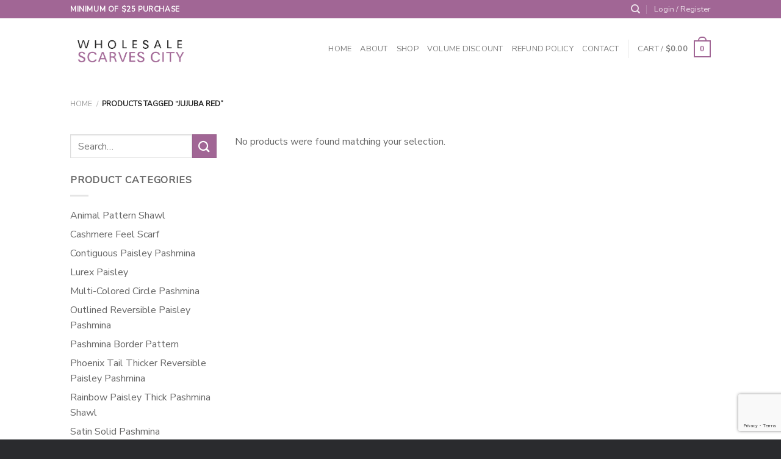

--- FILE ---
content_type: text/html; charset=utf-8
request_url: https://www.google.com/recaptcha/api2/anchor?ar=1&k=6LfJVmgoAAAAAHqTQtbZ2ltKMkn_YtALn1-B9i_y&co=aHR0cHM6Ly93d3cud2hvbGVzYWxlc2NhcnZlc2NpdHkuY29tOjQ0Mw..&hl=en&v=PoyoqOPhxBO7pBk68S4YbpHZ&size=invisible&anchor-ms=20000&execute-ms=30000&cb=si6dxyfeqxx6
body_size: 48889
content:
<!DOCTYPE HTML><html dir="ltr" lang="en"><head><meta http-equiv="Content-Type" content="text/html; charset=UTF-8">
<meta http-equiv="X-UA-Compatible" content="IE=edge">
<title>reCAPTCHA</title>
<style type="text/css">
/* cyrillic-ext */
@font-face {
  font-family: 'Roboto';
  font-style: normal;
  font-weight: 400;
  font-stretch: 100%;
  src: url(//fonts.gstatic.com/s/roboto/v48/KFO7CnqEu92Fr1ME7kSn66aGLdTylUAMa3GUBHMdazTgWw.woff2) format('woff2');
  unicode-range: U+0460-052F, U+1C80-1C8A, U+20B4, U+2DE0-2DFF, U+A640-A69F, U+FE2E-FE2F;
}
/* cyrillic */
@font-face {
  font-family: 'Roboto';
  font-style: normal;
  font-weight: 400;
  font-stretch: 100%;
  src: url(//fonts.gstatic.com/s/roboto/v48/KFO7CnqEu92Fr1ME7kSn66aGLdTylUAMa3iUBHMdazTgWw.woff2) format('woff2');
  unicode-range: U+0301, U+0400-045F, U+0490-0491, U+04B0-04B1, U+2116;
}
/* greek-ext */
@font-face {
  font-family: 'Roboto';
  font-style: normal;
  font-weight: 400;
  font-stretch: 100%;
  src: url(//fonts.gstatic.com/s/roboto/v48/KFO7CnqEu92Fr1ME7kSn66aGLdTylUAMa3CUBHMdazTgWw.woff2) format('woff2');
  unicode-range: U+1F00-1FFF;
}
/* greek */
@font-face {
  font-family: 'Roboto';
  font-style: normal;
  font-weight: 400;
  font-stretch: 100%;
  src: url(//fonts.gstatic.com/s/roboto/v48/KFO7CnqEu92Fr1ME7kSn66aGLdTylUAMa3-UBHMdazTgWw.woff2) format('woff2');
  unicode-range: U+0370-0377, U+037A-037F, U+0384-038A, U+038C, U+038E-03A1, U+03A3-03FF;
}
/* math */
@font-face {
  font-family: 'Roboto';
  font-style: normal;
  font-weight: 400;
  font-stretch: 100%;
  src: url(//fonts.gstatic.com/s/roboto/v48/KFO7CnqEu92Fr1ME7kSn66aGLdTylUAMawCUBHMdazTgWw.woff2) format('woff2');
  unicode-range: U+0302-0303, U+0305, U+0307-0308, U+0310, U+0312, U+0315, U+031A, U+0326-0327, U+032C, U+032F-0330, U+0332-0333, U+0338, U+033A, U+0346, U+034D, U+0391-03A1, U+03A3-03A9, U+03B1-03C9, U+03D1, U+03D5-03D6, U+03F0-03F1, U+03F4-03F5, U+2016-2017, U+2034-2038, U+203C, U+2040, U+2043, U+2047, U+2050, U+2057, U+205F, U+2070-2071, U+2074-208E, U+2090-209C, U+20D0-20DC, U+20E1, U+20E5-20EF, U+2100-2112, U+2114-2115, U+2117-2121, U+2123-214F, U+2190, U+2192, U+2194-21AE, U+21B0-21E5, U+21F1-21F2, U+21F4-2211, U+2213-2214, U+2216-22FF, U+2308-230B, U+2310, U+2319, U+231C-2321, U+2336-237A, U+237C, U+2395, U+239B-23B7, U+23D0, U+23DC-23E1, U+2474-2475, U+25AF, U+25B3, U+25B7, U+25BD, U+25C1, U+25CA, U+25CC, U+25FB, U+266D-266F, U+27C0-27FF, U+2900-2AFF, U+2B0E-2B11, U+2B30-2B4C, U+2BFE, U+3030, U+FF5B, U+FF5D, U+1D400-1D7FF, U+1EE00-1EEFF;
}
/* symbols */
@font-face {
  font-family: 'Roboto';
  font-style: normal;
  font-weight: 400;
  font-stretch: 100%;
  src: url(//fonts.gstatic.com/s/roboto/v48/KFO7CnqEu92Fr1ME7kSn66aGLdTylUAMaxKUBHMdazTgWw.woff2) format('woff2');
  unicode-range: U+0001-000C, U+000E-001F, U+007F-009F, U+20DD-20E0, U+20E2-20E4, U+2150-218F, U+2190, U+2192, U+2194-2199, U+21AF, U+21E6-21F0, U+21F3, U+2218-2219, U+2299, U+22C4-22C6, U+2300-243F, U+2440-244A, U+2460-24FF, U+25A0-27BF, U+2800-28FF, U+2921-2922, U+2981, U+29BF, U+29EB, U+2B00-2BFF, U+4DC0-4DFF, U+FFF9-FFFB, U+10140-1018E, U+10190-1019C, U+101A0, U+101D0-101FD, U+102E0-102FB, U+10E60-10E7E, U+1D2C0-1D2D3, U+1D2E0-1D37F, U+1F000-1F0FF, U+1F100-1F1AD, U+1F1E6-1F1FF, U+1F30D-1F30F, U+1F315, U+1F31C, U+1F31E, U+1F320-1F32C, U+1F336, U+1F378, U+1F37D, U+1F382, U+1F393-1F39F, U+1F3A7-1F3A8, U+1F3AC-1F3AF, U+1F3C2, U+1F3C4-1F3C6, U+1F3CA-1F3CE, U+1F3D4-1F3E0, U+1F3ED, U+1F3F1-1F3F3, U+1F3F5-1F3F7, U+1F408, U+1F415, U+1F41F, U+1F426, U+1F43F, U+1F441-1F442, U+1F444, U+1F446-1F449, U+1F44C-1F44E, U+1F453, U+1F46A, U+1F47D, U+1F4A3, U+1F4B0, U+1F4B3, U+1F4B9, U+1F4BB, U+1F4BF, U+1F4C8-1F4CB, U+1F4D6, U+1F4DA, U+1F4DF, U+1F4E3-1F4E6, U+1F4EA-1F4ED, U+1F4F7, U+1F4F9-1F4FB, U+1F4FD-1F4FE, U+1F503, U+1F507-1F50B, U+1F50D, U+1F512-1F513, U+1F53E-1F54A, U+1F54F-1F5FA, U+1F610, U+1F650-1F67F, U+1F687, U+1F68D, U+1F691, U+1F694, U+1F698, U+1F6AD, U+1F6B2, U+1F6B9-1F6BA, U+1F6BC, U+1F6C6-1F6CF, U+1F6D3-1F6D7, U+1F6E0-1F6EA, U+1F6F0-1F6F3, U+1F6F7-1F6FC, U+1F700-1F7FF, U+1F800-1F80B, U+1F810-1F847, U+1F850-1F859, U+1F860-1F887, U+1F890-1F8AD, U+1F8B0-1F8BB, U+1F8C0-1F8C1, U+1F900-1F90B, U+1F93B, U+1F946, U+1F984, U+1F996, U+1F9E9, U+1FA00-1FA6F, U+1FA70-1FA7C, U+1FA80-1FA89, U+1FA8F-1FAC6, U+1FACE-1FADC, U+1FADF-1FAE9, U+1FAF0-1FAF8, U+1FB00-1FBFF;
}
/* vietnamese */
@font-face {
  font-family: 'Roboto';
  font-style: normal;
  font-weight: 400;
  font-stretch: 100%;
  src: url(//fonts.gstatic.com/s/roboto/v48/KFO7CnqEu92Fr1ME7kSn66aGLdTylUAMa3OUBHMdazTgWw.woff2) format('woff2');
  unicode-range: U+0102-0103, U+0110-0111, U+0128-0129, U+0168-0169, U+01A0-01A1, U+01AF-01B0, U+0300-0301, U+0303-0304, U+0308-0309, U+0323, U+0329, U+1EA0-1EF9, U+20AB;
}
/* latin-ext */
@font-face {
  font-family: 'Roboto';
  font-style: normal;
  font-weight: 400;
  font-stretch: 100%;
  src: url(//fonts.gstatic.com/s/roboto/v48/KFO7CnqEu92Fr1ME7kSn66aGLdTylUAMa3KUBHMdazTgWw.woff2) format('woff2');
  unicode-range: U+0100-02BA, U+02BD-02C5, U+02C7-02CC, U+02CE-02D7, U+02DD-02FF, U+0304, U+0308, U+0329, U+1D00-1DBF, U+1E00-1E9F, U+1EF2-1EFF, U+2020, U+20A0-20AB, U+20AD-20C0, U+2113, U+2C60-2C7F, U+A720-A7FF;
}
/* latin */
@font-face {
  font-family: 'Roboto';
  font-style: normal;
  font-weight: 400;
  font-stretch: 100%;
  src: url(//fonts.gstatic.com/s/roboto/v48/KFO7CnqEu92Fr1ME7kSn66aGLdTylUAMa3yUBHMdazQ.woff2) format('woff2');
  unicode-range: U+0000-00FF, U+0131, U+0152-0153, U+02BB-02BC, U+02C6, U+02DA, U+02DC, U+0304, U+0308, U+0329, U+2000-206F, U+20AC, U+2122, U+2191, U+2193, U+2212, U+2215, U+FEFF, U+FFFD;
}
/* cyrillic-ext */
@font-face {
  font-family: 'Roboto';
  font-style: normal;
  font-weight: 500;
  font-stretch: 100%;
  src: url(//fonts.gstatic.com/s/roboto/v48/KFO7CnqEu92Fr1ME7kSn66aGLdTylUAMa3GUBHMdazTgWw.woff2) format('woff2');
  unicode-range: U+0460-052F, U+1C80-1C8A, U+20B4, U+2DE0-2DFF, U+A640-A69F, U+FE2E-FE2F;
}
/* cyrillic */
@font-face {
  font-family: 'Roboto';
  font-style: normal;
  font-weight: 500;
  font-stretch: 100%;
  src: url(//fonts.gstatic.com/s/roboto/v48/KFO7CnqEu92Fr1ME7kSn66aGLdTylUAMa3iUBHMdazTgWw.woff2) format('woff2');
  unicode-range: U+0301, U+0400-045F, U+0490-0491, U+04B0-04B1, U+2116;
}
/* greek-ext */
@font-face {
  font-family: 'Roboto';
  font-style: normal;
  font-weight: 500;
  font-stretch: 100%;
  src: url(//fonts.gstatic.com/s/roboto/v48/KFO7CnqEu92Fr1ME7kSn66aGLdTylUAMa3CUBHMdazTgWw.woff2) format('woff2');
  unicode-range: U+1F00-1FFF;
}
/* greek */
@font-face {
  font-family: 'Roboto';
  font-style: normal;
  font-weight: 500;
  font-stretch: 100%;
  src: url(//fonts.gstatic.com/s/roboto/v48/KFO7CnqEu92Fr1ME7kSn66aGLdTylUAMa3-UBHMdazTgWw.woff2) format('woff2');
  unicode-range: U+0370-0377, U+037A-037F, U+0384-038A, U+038C, U+038E-03A1, U+03A3-03FF;
}
/* math */
@font-face {
  font-family: 'Roboto';
  font-style: normal;
  font-weight: 500;
  font-stretch: 100%;
  src: url(//fonts.gstatic.com/s/roboto/v48/KFO7CnqEu92Fr1ME7kSn66aGLdTylUAMawCUBHMdazTgWw.woff2) format('woff2');
  unicode-range: U+0302-0303, U+0305, U+0307-0308, U+0310, U+0312, U+0315, U+031A, U+0326-0327, U+032C, U+032F-0330, U+0332-0333, U+0338, U+033A, U+0346, U+034D, U+0391-03A1, U+03A3-03A9, U+03B1-03C9, U+03D1, U+03D5-03D6, U+03F0-03F1, U+03F4-03F5, U+2016-2017, U+2034-2038, U+203C, U+2040, U+2043, U+2047, U+2050, U+2057, U+205F, U+2070-2071, U+2074-208E, U+2090-209C, U+20D0-20DC, U+20E1, U+20E5-20EF, U+2100-2112, U+2114-2115, U+2117-2121, U+2123-214F, U+2190, U+2192, U+2194-21AE, U+21B0-21E5, U+21F1-21F2, U+21F4-2211, U+2213-2214, U+2216-22FF, U+2308-230B, U+2310, U+2319, U+231C-2321, U+2336-237A, U+237C, U+2395, U+239B-23B7, U+23D0, U+23DC-23E1, U+2474-2475, U+25AF, U+25B3, U+25B7, U+25BD, U+25C1, U+25CA, U+25CC, U+25FB, U+266D-266F, U+27C0-27FF, U+2900-2AFF, U+2B0E-2B11, U+2B30-2B4C, U+2BFE, U+3030, U+FF5B, U+FF5D, U+1D400-1D7FF, U+1EE00-1EEFF;
}
/* symbols */
@font-face {
  font-family: 'Roboto';
  font-style: normal;
  font-weight: 500;
  font-stretch: 100%;
  src: url(//fonts.gstatic.com/s/roboto/v48/KFO7CnqEu92Fr1ME7kSn66aGLdTylUAMaxKUBHMdazTgWw.woff2) format('woff2');
  unicode-range: U+0001-000C, U+000E-001F, U+007F-009F, U+20DD-20E0, U+20E2-20E4, U+2150-218F, U+2190, U+2192, U+2194-2199, U+21AF, U+21E6-21F0, U+21F3, U+2218-2219, U+2299, U+22C4-22C6, U+2300-243F, U+2440-244A, U+2460-24FF, U+25A0-27BF, U+2800-28FF, U+2921-2922, U+2981, U+29BF, U+29EB, U+2B00-2BFF, U+4DC0-4DFF, U+FFF9-FFFB, U+10140-1018E, U+10190-1019C, U+101A0, U+101D0-101FD, U+102E0-102FB, U+10E60-10E7E, U+1D2C0-1D2D3, U+1D2E0-1D37F, U+1F000-1F0FF, U+1F100-1F1AD, U+1F1E6-1F1FF, U+1F30D-1F30F, U+1F315, U+1F31C, U+1F31E, U+1F320-1F32C, U+1F336, U+1F378, U+1F37D, U+1F382, U+1F393-1F39F, U+1F3A7-1F3A8, U+1F3AC-1F3AF, U+1F3C2, U+1F3C4-1F3C6, U+1F3CA-1F3CE, U+1F3D4-1F3E0, U+1F3ED, U+1F3F1-1F3F3, U+1F3F5-1F3F7, U+1F408, U+1F415, U+1F41F, U+1F426, U+1F43F, U+1F441-1F442, U+1F444, U+1F446-1F449, U+1F44C-1F44E, U+1F453, U+1F46A, U+1F47D, U+1F4A3, U+1F4B0, U+1F4B3, U+1F4B9, U+1F4BB, U+1F4BF, U+1F4C8-1F4CB, U+1F4D6, U+1F4DA, U+1F4DF, U+1F4E3-1F4E6, U+1F4EA-1F4ED, U+1F4F7, U+1F4F9-1F4FB, U+1F4FD-1F4FE, U+1F503, U+1F507-1F50B, U+1F50D, U+1F512-1F513, U+1F53E-1F54A, U+1F54F-1F5FA, U+1F610, U+1F650-1F67F, U+1F687, U+1F68D, U+1F691, U+1F694, U+1F698, U+1F6AD, U+1F6B2, U+1F6B9-1F6BA, U+1F6BC, U+1F6C6-1F6CF, U+1F6D3-1F6D7, U+1F6E0-1F6EA, U+1F6F0-1F6F3, U+1F6F7-1F6FC, U+1F700-1F7FF, U+1F800-1F80B, U+1F810-1F847, U+1F850-1F859, U+1F860-1F887, U+1F890-1F8AD, U+1F8B0-1F8BB, U+1F8C0-1F8C1, U+1F900-1F90B, U+1F93B, U+1F946, U+1F984, U+1F996, U+1F9E9, U+1FA00-1FA6F, U+1FA70-1FA7C, U+1FA80-1FA89, U+1FA8F-1FAC6, U+1FACE-1FADC, U+1FADF-1FAE9, U+1FAF0-1FAF8, U+1FB00-1FBFF;
}
/* vietnamese */
@font-face {
  font-family: 'Roboto';
  font-style: normal;
  font-weight: 500;
  font-stretch: 100%;
  src: url(//fonts.gstatic.com/s/roboto/v48/KFO7CnqEu92Fr1ME7kSn66aGLdTylUAMa3OUBHMdazTgWw.woff2) format('woff2');
  unicode-range: U+0102-0103, U+0110-0111, U+0128-0129, U+0168-0169, U+01A0-01A1, U+01AF-01B0, U+0300-0301, U+0303-0304, U+0308-0309, U+0323, U+0329, U+1EA0-1EF9, U+20AB;
}
/* latin-ext */
@font-face {
  font-family: 'Roboto';
  font-style: normal;
  font-weight: 500;
  font-stretch: 100%;
  src: url(//fonts.gstatic.com/s/roboto/v48/KFO7CnqEu92Fr1ME7kSn66aGLdTylUAMa3KUBHMdazTgWw.woff2) format('woff2');
  unicode-range: U+0100-02BA, U+02BD-02C5, U+02C7-02CC, U+02CE-02D7, U+02DD-02FF, U+0304, U+0308, U+0329, U+1D00-1DBF, U+1E00-1E9F, U+1EF2-1EFF, U+2020, U+20A0-20AB, U+20AD-20C0, U+2113, U+2C60-2C7F, U+A720-A7FF;
}
/* latin */
@font-face {
  font-family: 'Roboto';
  font-style: normal;
  font-weight: 500;
  font-stretch: 100%;
  src: url(//fonts.gstatic.com/s/roboto/v48/KFO7CnqEu92Fr1ME7kSn66aGLdTylUAMa3yUBHMdazQ.woff2) format('woff2');
  unicode-range: U+0000-00FF, U+0131, U+0152-0153, U+02BB-02BC, U+02C6, U+02DA, U+02DC, U+0304, U+0308, U+0329, U+2000-206F, U+20AC, U+2122, U+2191, U+2193, U+2212, U+2215, U+FEFF, U+FFFD;
}
/* cyrillic-ext */
@font-face {
  font-family: 'Roboto';
  font-style: normal;
  font-weight: 900;
  font-stretch: 100%;
  src: url(//fonts.gstatic.com/s/roboto/v48/KFO7CnqEu92Fr1ME7kSn66aGLdTylUAMa3GUBHMdazTgWw.woff2) format('woff2');
  unicode-range: U+0460-052F, U+1C80-1C8A, U+20B4, U+2DE0-2DFF, U+A640-A69F, U+FE2E-FE2F;
}
/* cyrillic */
@font-face {
  font-family: 'Roboto';
  font-style: normal;
  font-weight: 900;
  font-stretch: 100%;
  src: url(//fonts.gstatic.com/s/roboto/v48/KFO7CnqEu92Fr1ME7kSn66aGLdTylUAMa3iUBHMdazTgWw.woff2) format('woff2');
  unicode-range: U+0301, U+0400-045F, U+0490-0491, U+04B0-04B1, U+2116;
}
/* greek-ext */
@font-face {
  font-family: 'Roboto';
  font-style: normal;
  font-weight: 900;
  font-stretch: 100%;
  src: url(//fonts.gstatic.com/s/roboto/v48/KFO7CnqEu92Fr1ME7kSn66aGLdTylUAMa3CUBHMdazTgWw.woff2) format('woff2');
  unicode-range: U+1F00-1FFF;
}
/* greek */
@font-face {
  font-family: 'Roboto';
  font-style: normal;
  font-weight: 900;
  font-stretch: 100%;
  src: url(//fonts.gstatic.com/s/roboto/v48/KFO7CnqEu92Fr1ME7kSn66aGLdTylUAMa3-UBHMdazTgWw.woff2) format('woff2');
  unicode-range: U+0370-0377, U+037A-037F, U+0384-038A, U+038C, U+038E-03A1, U+03A3-03FF;
}
/* math */
@font-face {
  font-family: 'Roboto';
  font-style: normal;
  font-weight: 900;
  font-stretch: 100%;
  src: url(//fonts.gstatic.com/s/roboto/v48/KFO7CnqEu92Fr1ME7kSn66aGLdTylUAMawCUBHMdazTgWw.woff2) format('woff2');
  unicode-range: U+0302-0303, U+0305, U+0307-0308, U+0310, U+0312, U+0315, U+031A, U+0326-0327, U+032C, U+032F-0330, U+0332-0333, U+0338, U+033A, U+0346, U+034D, U+0391-03A1, U+03A3-03A9, U+03B1-03C9, U+03D1, U+03D5-03D6, U+03F0-03F1, U+03F4-03F5, U+2016-2017, U+2034-2038, U+203C, U+2040, U+2043, U+2047, U+2050, U+2057, U+205F, U+2070-2071, U+2074-208E, U+2090-209C, U+20D0-20DC, U+20E1, U+20E5-20EF, U+2100-2112, U+2114-2115, U+2117-2121, U+2123-214F, U+2190, U+2192, U+2194-21AE, U+21B0-21E5, U+21F1-21F2, U+21F4-2211, U+2213-2214, U+2216-22FF, U+2308-230B, U+2310, U+2319, U+231C-2321, U+2336-237A, U+237C, U+2395, U+239B-23B7, U+23D0, U+23DC-23E1, U+2474-2475, U+25AF, U+25B3, U+25B7, U+25BD, U+25C1, U+25CA, U+25CC, U+25FB, U+266D-266F, U+27C0-27FF, U+2900-2AFF, U+2B0E-2B11, U+2B30-2B4C, U+2BFE, U+3030, U+FF5B, U+FF5D, U+1D400-1D7FF, U+1EE00-1EEFF;
}
/* symbols */
@font-face {
  font-family: 'Roboto';
  font-style: normal;
  font-weight: 900;
  font-stretch: 100%;
  src: url(//fonts.gstatic.com/s/roboto/v48/KFO7CnqEu92Fr1ME7kSn66aGLdTylUAMaxKUBHMdazTgWw.woff2) format('woff2');
  unicode-range: U+0001-000C, U+000E-001F, U+007F-009F, U+20DD-20E0, U+20E2-20E4, U+2150-218F, U+2190, U+2192, U+2194-2199, U+21AF, U+21E6-21F0, U+21F3, U+2218-2219, U+2299, U+22C4-22C6, U+2300-243F, U+2440-244A, U+2460-24FF, U+25A0-27BF, U+2800-28FF, U+2921-2922, U+2981, U+29BF, U+29EB, U+2B00-2BFF, U+4DC0-4DFF, U+FFF9-FFFB, U+10140-1018E, U+10190-1019C, U+101A0, U+101D0-101FD, U+102E0-102FB, U+10E60-10E7E, U+1D2C0-1D2D3, U+1D2E0-1D37F, U+1F000-1F0FF, U+1F100-1F1AD, U+1F1E6-1F1FF, U+1F30D-1F30F, U+1F315, U+1F31C, U+1F31E, U+1F320-1F32C, U+1F336, U+1F378, U+1F37D, U+1F382, U+1F393-1F39F, U+1F3A7-1F3A8, U+1F3AC-1F3AF, U+1F3C2, U+1F3C4-1F3C6, U+1F3CA-1F3CE, U+1F3D4-1F3E0, U+1F3ED, U+1F3F1-1F3F3, U+1F3F5-1F3F7, U+1F408, U+1F415, U+1F41F, U+1F426, U+1F43F, U+1F441-1F442, U+1F444, U+1F446-1F449, U+1F44C-1F44E, U+1F453, U+1F46A, U+1F47D, U+1F4A3, U+1F4B0, U+1F4B3, U+1F4B9, U+1F4BB, U+1F4BF, U+1F4C8-1F4CB, U+1F4D6, U+1F4DA, U+1F4DF, U+1F4E3-1F4E6, U+1F4EA-1F4ED, U+1F4F7, U+1F4F9-1F4FB, U+1F4FD-1F4FE, U+1F503, U+1F507-1F50B, U+1F50D, U+1F512-1F513, U+1F53E-1F54A, U+1F54F-1F5FA, U+1F610, U+1F650-1F67F, U+1F687, U+1F68D, U+1F691, U+1F694, U+1F698, U+1F6AD, U+1F6B2, U+1F6B9-1F6BA, U+1F6BC, U+1F6C6-1F6CF, U+1F6D3-1F6D7, U+1F6E0-1F6EA, U+1F6F0-1F6F3, U+1F6F7-1F6FC, U+1F700-1F7FF, U+1F800-1F80B, U+1F810-1F847, U+1F850-1F859, U+1F860-1F887, U+1F890-1F8AD, U+1F8B0-1F8BB, U+1F8C0-1F8C1, U+1F900-1F90B, U+1F93B, U+1F946, U+1F984, U+1F996, U+1F9E9, U+1FA00-1FA6F, U+1FA70-1FA7C, U+1FA80-1FA89, U+1FA8F-1FAC6, U+1FACE-1FADC, U+1FADF-1FAE9, U+1FAF0-1FAF8, U+1FB00-1FBFF;
}
/* vietnamese */
@font-face {
  font-family: 'Roboto';
  font-style: normal;
  font-weight: 900;
  font-stretch: 100%;
  src: url(//fonts.gstatic.com/s/roboto/v48/KFO7CnqEu92Fr1ME7kSn66aGLdTylUAMa3OUBHMdazTgWw.woff2) format('woff2');
  unicode-range: U+0102-0103, U+0110-0111, U+0128-0129, U+0168-0169, U+01A0-01A1, U+01AF-01B0, U+0300-0301, U+0303-0304, U+0308-0309, U+0323, U+0329, U+1EA0-1EF9, U+20AB;
}
/* latin-ext */
@font-face {
  font-family: 'Roboto';
  font-style: normal;
  font-weight: 900;
  font-stretch: 100%;
  src: url(//fonts.gstatic.com/s/roboto/v48/KFO7CnqEu92Fr1ME7kSn66aGLdTylUAMa3KUBHMdazTgWw.woff2) format('woff2');
  unicode-range: U+0100-02BA, U+02BD-02C5, U+02C7-02CC, U+02CE-02D7, U+02DD-02FF, U+0304, U+0308, U+0329, U+1D00-1DBF, U+1E00-1E9F, U+1EF2-1EFF, U+2020, U+20A0-20AB, U+20AD-20C0, U+2113, U+2C60-2C7F, U+A720-A7FF;
}
/* latin */
@font-face {
  font-family: 'Roboto';
  font-style: normal;
  font-weight: 900;
  font-stretch: 100%;
  src: url(//fonts.gstatic.com/s/roboto/v48/KFO7CnqEu92Fr1ME7kSn66aGLdTylUAMa3yUBHMdazQ.woff2) format('woff2');
  unicode-range: U+0000-00FF, U+0131, U+0152-0153, U+02BB-02BC, U+02C6, U+02DA, U+02DC, U+0304, U+0308, U+0329, U+2000-206F, U+20AC, U+2122, U+2191, U+2193, U+2212, U+2215, U+FEFF, U+FFFD;
}

</style>
<link rel="stylesheet" type="text/css" href="https://www.gstatic.com/recaptcha/releases/PoyoqOPhxBO7pBk68S4YbpHZ/styles__ltr.css">
<script nonce="OM54Zh9CtqGefpFC3IBL2w" type="text/javascript">window['__recaptcha_api'] = 'https://www.google.com/recaptcha/api2/';</script>
<script type="text/javascript" src="https://www.gstatic.com/recaptcha/releases/PoyoqOPhxBO7pBk68S4YbpHZ/recaptcha__en.js" nonce="OM54Zh9CtqGefpFC3IBL2w">
      
    </script></head>
<body><div id="rc-anchor-alert" class="rc-anchor-alert"></div>
<input type="hidden" id="recaptcha-token" value="[base64]">
<script type="text/javascript" nonce="OM54Zh9CtqGefpFC3IBL2w">
      recaptcha.anchor.Main.init("[\x22ainput\x22,[\x22bgdata\x22,\x22\x22,\[base64]/[base64]/bmV3IFpbdF0obVswXSk6Sz09Mj9uZXcgWlt0XShtWzBdLG1bMV0pOks9PTM/bmV3IFpbdF0obVswXSxtWzFdLG1bMl0pOks9PTQ/[base64]/[base64]/[base64]/[base64]/[base64]/[base64]/[base64]/[base64]/[base64]/[base64]/[base64]/[base64]/[base64]/[base64]\\u003d\\u003d\x22,\[base64]\\u003d\\u003d\x22,\x22I2BeHsOKMFHCkMKNwpLCvcO0YsKVwo7DhWPDtMKWwqPDrUlmw4rCvsKlIsOeDsOiRHR4PMK3YzZxNijCtFFtw6BrIRlwMMO8w5/Dj0LDn0TDmMOSPMOWaMOPwpPCpMK9wr3CjjcAw79Uw60lc1MMwrbDhMKlJ0Y/VMONwopRX8K3woPClxTDhsKmKsKNaMKyd8KFScKVw5RZwqJdw7YBw74Kwow/aTHDvDPCk35Ow749w548GD/CmsKOwrbCvsOyLWrDuQvDtMKRwqjCuhRbw6rDicKGJcKNSMO7wrLDtWN1wonCuAfDu8OMwoTCncKEIMKiMjQrw4DClF9swpgZwpZiK2JMSGPDgMOhwoBRRxF/w7/CqDHDriDDgTYCLkVgCRABwrJqw5fCusOYwqnCj8K7X8ORw4cVwpw7wqERwp7DpsOZwpzDnMKvLsKZHQ8lX2RuT8OUw41rw6Miwq0ewqDCgxsafFJkacKbD8KUbkzCjMOgVH50wqvCr8OXwqLCuUXDhWfCvMOFwovCtMK/w40vwp3DnsO6w4rCvgloKMKewqPDmcK/w5IUTMOpw5PCk8O0wpAtK8OzAizCllEiwqzCscOfPEvDqQlGw6xCQDpMRkzClMOUSC0Tw4dYwo04YBxpekURw4bDsMKMwoBhwpYpI0EfccKfMgh8PMKtwoPCgcKdbMOoccOIw5TCpMKlG8OFAsKuw6sVwqowwo/CrMK3w6oZwqp6w5DDoMKNM8KPfcKPRzjDs8KDw7AhO1vCssOAJ0nDvzbDlHzCuXwoSy/CpynDk3ddBFhpR8OiesObw4JGOXXCqz5CF8KySxJEwqsqw6jDqsKoHcK+wqzCosKJw61iw6hOK8KCJ1rDicOcQcOJw6DDnxnChsOBwqMyOsOxCjrCq8OFPmhcE8Oyw6rCvBLDncOUOGo8wpfDq1LCq8OYwpLDn8OrcTbDicKzwrDCgHXCpFI5w6TDr8KnwoYGw40awr/CsMK9wrbDlHPDhMKdwovDq2x1woh3w6Elw4jDtMKfTsK7w7s0LMOrUcKqXBzCksKMwqQ+w6nClTPCoB4iVhrCgAUFwrnDjg01YRPCgSDChMOnWMKfwqs+fBLDvcK5KmYZw4TCv8O6w5fCgMKkcMOUwqVcOHvCjcONYF8sw6rCik/Ci8Kjw7zDgFjDl2HCu8KVVENnNcKJw6I5GFTDrcKAwoo/FFzCoMKsZsKrEB48KcKLbDI1BMK9ZcKNE04SVMK6w7zDvMK6BMK4ZT8/[base64]/wq/DkyPCs8OJw6fDl8OdWcOkwrPDocOEEMKrwp3Dg8O7w7I4QcODwpwZw7TCvi4CwolZwp4qwqIUbjDCmSF/w6AWQcOvUcKfW8KNw4I9OMKqZcKBwp/[base64]/[base64]/bsKPwpwAZhXCqlbDgsKbw6DDiQ7Ck8O2w6tNwoTDoANrXVMXJHZPw546w5nCnzrCjyLDnV1gw61AJ28GEQvDgcOQbcOWw7M4HAVVRxbDk8K/WHxnXUkvYsONUMOSLTFfYAbCtMOjfcKZME1dYwhKdHMew7fDuyJ+ScKTwpDCqSXCqlBfwoUhwoAPWG8Iw6jCjnLCrlLCmsKBw5tBw5AeRMKEwqgnw6/[base64]/[base64]/YsOPaRhtwqvDvjPDh8Kkw5rCjsOEw6B7dMKBwp3DvsKYUcK7w7kjwqjDiMKNwpvCgsKpFisWwr1tLUXDoVnCk33CjCLDrVvDtMODSwAgw5DCl1jDt3cAbwnCscOmKMOiwqLCu8KUPsOKw7jDk8Oww4lvaU0iUVExSlw/w5fDlcO4wpLDs2QJZwAGw5PCtSVzDMONV0dHQcO6J3M+Vi/CpMONwocnCFzDj0PDsHvCl8OwVcOUw60NJ8Opw4PDkFrCoj3ClgjDp8KSLEUTwpx7wpnCnHnDkn8rw7RLJgAifsKYDMOHw5XCn8OLRETDjMKcIcObwrwuRsKTwr4Mw4jDil0hTsKhdCFITsOKwqFOw7/[base64]/[base64]/[base64]/ecKlwo5yw7XDssOTwqjCh8KCw4PClMOsZFHCm19gX8KaRg1YT8KNZ8Ksw7fCmcOdTw7Dr3jDqwLCmht0wopRwo0GI8OTw6vDjGELDl9nw4Z0ZCBBwpjCmUFqw7saw5h0w6RrAMOCUCgwwpvDoXHCgMOVwq/[base64]/wpPDvmslen1AUsO8wro+w6FKw4NveG/DtUB0wpVcIx7DuxrDgkLCtsK+w4HCjnBhAcO4woXDs8OUAgI0U15MwoQNf8Ogwq7CqnFewrBXbxcww7tyw4zCrQ4YRBlew45mXMOEGcKgwqrDk8KKw7VQwr/CgRLDm8OFwpYWA8KAwqgww40EJHR5wqAVK8KLIx3Du8ONFsORcsKaCMO2EsOMQDXCs8OCCcKJw5wFMUwwwonDgxjDoSPDh8KTRH/DuTwcwrlWa8K/wpw7w6NdaMKGMsOpKQUZOysJw4IpwoDCkkPDs108wrjDhcOPNFw+cMOhw6fChH0owpESQMOLw7/CoMK5wrTCk2zCi0Zld3EJX8KZEcK/[base64]/w6rDuykFw5dYa8OUwqccw5Mdw6fCnBcIw4Q9wqnDiGdYGsOnCcKDB3rDqVJbEMOPwpF+w5rCrnNUwpRMwrNresKrw6kXwrrDtcKkwosAbXLCoG/CkcO5RErCksOZQVXCv8Ofw6cze3V+Jg5wwqgZdcK5Nl9wKG4hJMObBsK1w4k7Mi/DqnlFw60zwqoCw6LCokHDosK4W10WPMKWLX9CPUzDnFVQK8KWwrcDYMKxTRPCij9xLQ7Dj8Oew7rDgcKSwp/DtmvDk8OPCU3CgsOXw4XDrMKNw5RcDkJHw4NHJsK9wrZjw60SKsKWMjjDkcKUw7jDu8Ohw5HDvAolw4AMe8OOw7DDpTfDicOMCsOSw6taw40Hw6V7wop5bwHDiG4jw4suScO2w69jMMKeWcOZFhd6w4bDuCDCtn/[base64]/Cv8OFwqjDnAQaw4HDi8KswrHDoRR9wr7CmMKvwrwTw59lw77CokAaORvCmMOIQ8OMwr12w7fDuyDCjXo1w75Sw6DCpj7DritvIcOqEzTDpcOIGQXDly0QDcKHwpvDrMKAfcKrZ0lGw6gOAMO/w6bDhsOxw5bCnsOyRBY6wqfChCp+EsKzw7fCmQRvSC/DgsKhwr0Uw5XDp2tqHMOqwq/CqSfDokZAwpnDlcORw7XCl8OQw45CU8O4QF44T8OraE5FFiFhwo/[base64]/LMOsCwrDlVDDmxtIw6DCs8K0wo3DmT/[base64]/XBp1OMOWSFEpwozCqAxxWBx+SMOIQsOzwp/[base64]/FStGDMKwFQ1nwrnChMKET2Mqw7lxThQ5w6Y3AzXDnMKXw6IfOsODw73DlcObDBDCuMOiw6rCsU/Dk8O4w7sdw5YLZ1bCrsKqB8OoTS/Cs8KzKGHDkMObwptsWDYNw6oAN2xqMsOKwppkwojCncOKw6RScSHCmCcuw5JYw4gqw5Mcw7w1w5PCv8Knw6QgI8OSGi7DhMKswrttwoHDo3nDgsO5w5l6PW1/w5LDmMK2w5VICixzw7DCj2bCm8OFdcKdw4bCtl1Two9Fw70bwq3DqMKyw6ECclHDkCrCsADCgsOTW8Kcwpkjwr3DpsOTezjCoX7Cs1TCklnCn8OZZsO4UsKVLkjCpsKJw5LCicOxcsO6w7/Dt8OFCMKWOsKXfcOCw4l/[base64]/[base64]/Cvj/CjFIDOMKiQybCoMOzwrdWwpQ0VMK9wpfDuDzDrsOPd0PCsVlhAMK9WMODMznCpkLCgXbDp3FWUMKvwo3DvDphMmxqVQd7fEBAw7FQBSHDtlTDjMKHw73DgGEadFvDoxkSGVXCl8OBw5IkF8OScUo8woRlSH5Ew4PDscOnw6zCogMVwppzXDgrw5p4w4/DmyJ7wq1yFsK6wqjCkcOKw74Zw7cXLsOEwrDDlMKgPMOPwp/DvHrDggHCgcODwqLDnBY3bTNDwp3DmwDDocKVFgDCoDtFw6vDsRvDv3EXw4xnwq/DnMO9wpB1wozCtT/DkcO7wqccJiYpwroqJcOMw7TCg2nDqHPCuybDr8O+w7dzwqTDtMKZwpPDriRpd8KSw5/DnMOvwoIDIXzDscOHwpM8c8KDw4/CjsOCw43DjcKgwq3CnwrDtsKawoRgw6tmwoEsDcOQccKtwqtbJ8KSw4nClsOmw7oWST4UeQHCqXrCulDDvGHCu30xZsORQMOTP8KeRGl3w48OAB/CgiXCgcO9asKsw7rCiGxTwqVhBMOcFcK6wrBIWMKHfMOoA2lHwotQSSdEYsOVw5vDhkjDszxLw6jDs8KuZcOYw7jDjizCq8KQVsOhCxtsFsOMewlUwrJrwrsjw6h1w6smw5ZET8OSwp0UwqrDscORwrYmworDtUord8KbX8ODKMOWw67DslIKbcKCLsKkciDCkX/Dq3fCtEZuUg3CvC9lwojCilHCpS8EG8KNwp/Dk8KawqzDvwUhL8KFIiYhwrN0w7PCiFDCr8KMw6tow7rDo8KwJcOMF8KtFcK8E8OCwqQyVcO7UFEGcsK+w5PCgMKnw6bCucKew6bDmcKCGXw7f1fCkcKsNXJNKQUmWmpFwpLCp8OWFBrClcKcA23CsAQXwpMjwqjCrcO/[base64]/Cj8K9JMOgw45VwpRGdMKqw6QewpIoagtjwpJZw6PDrMO6wo97wozCgcOHwod1w77DoybDlcOrwrfCsH8pbMOTw7DDg3Qbw4k5WsOnw4o6BsKqUQZ3w6g4Z8O0HjUIw7oLw5ZmwqxGZS9RDhDDrMOSQzLDkRAuw6zDo8K4w4fDjmrDnE/CvMK/w44Ew4LDnWVwCcOEw5Qhw5XClTrCjUbCl8OIwrfCpRHDhMK+wpXDsG/DjsOFwpTCkcKEwqXDul4tfcOxw4Qfw4vCksOpclDChsOqfkXDtgbDvR4TwrPCsQbDkHLCrMKyDGPDlcKqw5tzJcOOEyNsHQbDjAwuwqZgVx/[base64]/DjMKvdsKuCwTChlJOw4cnw5UFKMOgeMKJw63CkMKWwoB4Mn1cbEPCkQHCunzDuMOHw7omVcKqwrDDsnI9JnrDph/Du8KYw6bDoWwYw7fCk8OsM8OeIGkNw4bCrWEqwo5iRMOAwq/[base64]/H8O1wrkxwo9OwrBRJcO7e2vCq8O2GcKxYsO7AjDCr8OnwrDCsMOoHWVqw7/CrzolDSnCvXvDmiw5w4TDtQfCtygfLCPCmFg5wpjDhMOBwoDDrigjwonCqcOUw63DqTtOJ8OwwoBbwrwxE8ORBRbCi8O/FMKVM3bCl8KmwqMOwrEkIsK6worChQAGw5vDq8OHCC7CtTwXwphPw6fDnMOLw4QqwqbClEVOw6sqw4U7QFnCpMOBBcOLFMOtCcKvXcKrAEkjcipGEH3Du8K7wo3CtWFJw6N5wpvDvcKCdMKZwq3DsC0lwr0jDnXDmnrCmAk0w7AULj/DqQ8HwrJJw7FNB8KFOGF5w7MhRMOvMlgFwqdowq/[base64]/DsTwZw5UpQGLDrMOENzZmXgXCrMOGUn3CoCvDmkNKRFYNwqnDp2vCnndbworChRRywqlfwqYUW8Kzw6xdNRbDrMKYw61jMRszNsOVw67DhGUXED/DjzbChsOkwr5pw5zDtS7Cj8OvXcOJwo/CtsO+w6BWw6VTw7/DpMOuw79Iw79Iwq/CqsOOGMOEZcOpYmwPD8OJw7jCrcO2GsKbw4zDiHrDlsKSQC7DucOiTRF/wqZbXsOqSsO2eMKLZcKMwrTDsn1zwrNLwrtMwokjwpjCp8KEwq/Cj2HDkn/CnTtYMsKbd8O2wpc+w4XDvVDDqcOEccONw4cgfDY0w6guwrw5T8KLw4IyZzw1w7/CllcSTMOhWEPCmwZXw6A+eAvDvMORTcOuw7TCgE4zw5rCscKOWT/Dm15ywqEeAMK0RMOcGyk3CMOlw5LCoMKPJwJjPBgVw5nDp3TCn1/CoMObLz16CsKuA8OlwqBgL8Ovw6XCoyvDlD/CizHCh0oEwppkSWByw6bDtsKeaR7Cv8OPw6jCpjEtwpY9w4/[base64]/DgElpwrvDs8O8LcK2L8KBYllDw47DvmnCo3fCo1dIdcKMw7RYRSc5wqVyWXXCqCsLKcKJwpbCq0I0w43Co2TCtsOtwoDCmz/CpsK5FsKzw5nChTDDtMO4wprCv0LCnwUDwqNkwp1JNkXCtsKiw4bDnMOcDcOFMBLCusOuSwIpw4RZSBrDkSHCowogGsOFNFLDrH/DoMOVwrHClMOEKkI2w6/CrcKAwqZKwrwvw4vCsw7CosKJw6Jcw6E+w4RRwp50HsK1KknDusOPw7LDucOEZcK+w7DDvk9WccOnQEzDr2c7WsKGIcK4w4VbXVAPwocqwqfCgsOkRF/Dg8KcNsOcDcOGw5zCiwlxQsKFwpxHOEjCgGXCiQvDtcKgwqVaMm7CvsO/wo/[base64]/Cl3bDkVHCpsOAfz3CjsKJOTwHw7XCssKawoJzdMKBw7wzw74Pw74+CyQxMsKgwrN/wrrCqGXDu8KKLwbCiCPDs8Kmw4NDexc3ExTCrcKuWcKbR8KjdsOjw5QGwr3Dp8OgKsOywrJtOsOsN1PDoAJBwoXCk8ORw5gMw5rCkcKlwrgcWcOeQsKRH8KYasOgPwLDtS5jw6RtworDiBB/[base64]/[base64]/M8OyWsONw58cw7fCn3XDksO9w7/CnMOKw6MNfWRfSMOHQX/CrsOlNnsgw7sEwo3DlsOXw6bCnMOgwp/CvWtWw6zCvMKNw4xfwrjCngF2wrzDvcKow49Pwp0pD8KRLsOCw4TDoHtXTwZCwpbDjMKbwprCn1PDtE7DtiTCsGPCghXDgEwjwrYVU2XCqsKcwpzDlMKuwoNpRTDCkMKcw47Du0FiBcKNw5rDoBNfwr5WGFwzwqU/J3fCmFgww60KL1J4wqbCmFsqw6loE8KzbjbDiFXCpMO+w7DDvsK6c8KLwrUww6HCvMKRw6hVKMO3wrbCncK1GMK8UUXDl8OUJy3DhWBNGsKhwr/Cu8OtZ8KOW8Kcwr/CpW/DpQvDjjjCgQXCu8O/ESwUw6lJwrLDksK0dSzDv3fCgng1w7/DpcK4CsK1wqVGw5VRwoTCvMOod8O9VXHCrMKGwo3ChQHCnDXDrMK/w5NoG8OzS09BVcK6L8KZHcK0NmoRHMK4woUHEXzCusK2QsOlw5c8wrAONkN8w4Nmwp/DlcKlesKmwrkVw5bDn8O2w5LDmEopBcOywqXDuAzDnsOhw5w5wr1fwqzDjcOLw57CmxpOw45Hw4Jbw5fCogPCgH9KXydmFsKJw7w/QsOuw7TCj0jDh8O/w59XSsOdUULCmcKpMTwwbTwswr1JwrZAbVrDvcOtJ33DrMKYc30cw442EsOdw6XClT/Cv37CvxDDgMODwq/[base64]/Cg8OveMKCJGUoNcOOBgjDhE3Dr2rDr8KvYMKFw7oDI8Oww7/DsUcCwp/CssO5LMKOwqHCvRfDrFlAwqwNw4w4wptLwpUfw5srfsOpUMKLwqDCvMO+AsK6KGHCmCwwQMOPwonDtcOZw5RsU8OMPcOpwrXDgMOhU2t9wpDDjUvCmsOxJsOzwoXCiz/[base64]/SCcRSQkWJ8KOwr1zZ8OCHmdMwqEOw6zCsBjDssO+w7YCY0JJwpN+w44Yw5bDihLCqMO9w6Y/wpU8w77Dklx6EULDoAzCl0F6Pzo+UMKZwq5va8OiwrbCicK1GcO5wrnDlMOCFg9OBynDisKuw6QSZCvCoUU2ACwtMMOrJgzCp8Ktw7ISYjhWbQ3DqMKgI8KAAMKjwo7Di8OYIk/DnT/DjDNyw7bDrMOHIFfCrzVbYXzDt3Vyw4sCTMK4DBnDmSfDkMKoVEwXG3vCviYGwokseVwvwo5mwrIjdG3Do8Onw63CmHY9NMOXOcKhTsOWVURMOsKuMcOSwrkiw5/CigFhHirDphkQKcKIEl1+Lg88OmQFGkrCiErDjkrDkwobwrBQw613TsKHIVc/BMK0w7PDj8O9woHCsEJaw583YsKzV8OsTnPChHZ5w5R4KCjDmAjCgsO+w5rCmQlHcQ/DvjphW8OIwrx/[base64]/Cq3U3w4sJw6PCgx/DnsKzw77CvjtFG8KJw4zDr8KMNsKkwr8/w7DCqMOvwq/[base64]/[base64]/DhcOhQ8O6wrjDiC5+wqMNQ8K0DyXDpcOsw6tfIXcyw78Ew6RZM8Ovwo87cWfDqQtlwokwwpJhUk0cw4/DsMOmU1vCtCHCgMKsd8KkFMKFYj5kd8O5w5fCh8Kvw4ROecK2w49jNDA1XC3DusKLwohZw7JpPsOhwrcrGVoHPCXDjUpBwrDCrcOHw5bChmZZw7UtbhfDisKxDnFPwp/CocKoVj9vEGDDvsOIw4Mgw5rDusKlEyUawpZcDMOsUMK8YQrDsSEKw7dcwqjDvMKyJsKEfUIOw7vCiF9rw7PDhMOxwpPCrEEsfxHCrMO3w4h9ICkVDMKfKlxmw4otwr5jdw/[base64]/wrrDm3B8wpbCv8K5w4cMwqnCr8OiwrDCl8K9YwgcwoTCgWfDmFgewrXCp8KAwplvcsKYw5ZxJMKBwrZfHcKEwqPCmMKdd8OjRsKxw4jCnk/[base64]/CiRLCsAPDtMKfNRkOwqdNR1xEwpTCuHoSOibDgMOZP8KXZlfDrMOQFMKudMKIEH7DgiHDv8OkTVV1RcKPUsOCwrzDi2zCoE4Rwo7Cl8KEW8OPwo7CsXPDj8Olw53DgsKmOsOYwq3Dtzdxw4pJDsKgwpLDmCR3b2rDlll0w7/Cn8KgZsOAw7rDpsK6BsKSw7t3dsOPYMKhP8KvS28wwop/wr5uwpUPwqnDv0J0wpp3VX7CpFoSwpDDusO1SgpEYyJHUQDCl8Kiw7fDkG1Gw4MvTB9RESNlwqMjCFogO2szJmnClxhFw7/DkATCh8Oqwo7CulJefRY8woHCm3PCnsO2wrUfw6Rbw6vCjsKJwpwhTg3CmsK+w5EYwpppwr/[base64]/Cg8OiRcODBwUlH8KkwrBQA8OawrMtasOOwrEdfsOeMsOPw6gFFcKWHsOKwr7ChmhCw6sHTjvDnE3Cm8OewqLDjWYnBB3Dl8Obwqpzw6PClcORw6vDhXnCrSYrPGUMGsOMwoZ/[base64]/DtyrCk8OfIxvCtMO4w4fDlF/[base64]/Ck8Knwrk9OSjDssOdaUZvB8KowrjCsMKCwoDDpsOowpbDhMKBw7vCn3JnRMKfwqwYWwgKw6TDsSDDosOgw53DssOpZsKUwrnDtsKXwoXCklF4woV0LMKOwqclwpxHw4PCr8OMTxXCp2zCsRJGwrIpGcOiwq/DgsKbIMOWw5PCscODwq1PLXbDhcKkw4/DrMOYZ3DDjmZewqrDiyw7w57CqHTCv1heeFF8UMOLD1h/[base64]/CiSHDohbCg8OXwrozwrnDrsO5QEA2XwFDwr1dPsObwobDisOmwpRcIMK6w5AqaMKVwoUBbcKiEWnCgcKtaBnCusOvJB55JMO7w6E3bxdfcnrCu8O6HRMGI2HCum0QwoDCiSllw7DCgyLDg3t8w6fCvMKmWl/Cr8K3W8KUw6kvfMK/wpclw5BBwqbDm8OfwooJO1bDkMOHV30bwqbDrQFEasKQCzvDgBJhchLDqsKLcFTCtsOiwp5Qwq/CqMKdKcOhWg7Dn8OUJHV9IkQMXMOJJHYIw5IhM8OXw7jDl3tiLDDCigTCp0k1VcKowpd3dVYkXh7Ck8KHw48TK8OwT8O0eRFFw4tSwoPCqDHCpsK/wofDmsKbw5DDqDgDwrzCrGg3w4fDgcKUWcKWw7LCucKAYm7DqsKDQsKRFcKZw55VJMOzTm7DkcKGTx7DhsOhwonDtsOnN8Kqw7DDr1vClsOrYMKkwp0POT/Cn8OkMMO8wrRZwpN9w7cZGcK0d0FWwo9Sw4kiDMKww67DsHAiVsOvWSJ5woDCssOPwqdCwrsgw5w/[base64]/DqFDCgzbDsiwSwqlLP8OCw55UUMOjbcKuN8OTwrlNAxLDuMKUwpBVNMOEwqJ0wpDCvkl4w6PDpytoXWVFITjCisKfw4Vewr/CrMO5w7xnw4rDglU9woYNT8KnPMO2QMKqwqvCv8KOIhvCjWI3wpI2wqUSwoMNw4dFBsOsw5fClAkmO8OFPE/DuMKmK2TDlGVkdkDDrHLDpkfDtcOAwq9iwq10FQjDqxgRwqrCncKow7presK/ORHDtibDsMO/w4VBbcOOw78uX8OvwrPCp8KTw6PDvcOtwoR3w4skf8ORwpQVwq3CtWVkOcOfwrPCtzhjw6rCgcKEJFMZwr57wrzCmsKawpUWf8KmwpMfw6DDjcOKCsOaM8Ktw4kPJjLCpcKyw78+Pz3DrUDCgwAOw6bCgkZrwo/Ct8KpF8OfEWwTw5nCvMKrG1PCvMKrA1jDpXPDggrCsi0IVMO+G8K/[base64]/woBWw4XCmQhUNiU5wozDmmQvw5jCtcKVFsKVwrhkAsO7SMOAwq8fw6DDs8Oiwq7DgyPDiAvDtSHDnwjCucO8V0nCr8O9w6hoaX/[base64]/[base64]/DvxnCgsO2YAzCoi3Dt34EV8OSwq/CnMO/[base64]/L8Ouw6zDscOFw73Dp1EcS8KZKMKIwrQfIE0Mw5sewrrDkMKgwrkZVyXCugbDlcKfw6B0wqxEwrTCrD9zNMOwbA1dw67Dp2/DjsOrw4VNwr7CgMOMLFJcZcOZwqbDucK5DcKBw7F5w44Ew5paMcOmw4TCqMOqw6fChsOFwqYoD8OPMUfCmChyw6U5w7xBW8KOMANgHQrDr8ONSARdO2Fkwrciwq3CvR/[base64]/wpUtVhk0Ez9hwrzCknXCjcKAcRPDr1HCmmo6GibCpwAiWMKHZsO2Q1DCs0zCo8K/wrUrw6A9KirDocKRw7MTBCbCvQ/Dr3J6OsOqw6jDmBVYwqTCmMOPOlYow4TCvMOzfVLCuHRVw4FERsK9c8KHwpDDi1LDrMOoworCvcKjwqBQUsOMwrbClE42w5vDq8OeYTXCuycsWgDCn0fCp8OKwq43ChrDlTPDvsOLwopGwpvCjSzCkDsLwpLCjBjCt8O0T3QWEEXCnRnDqcKlwr/CtcKLMG/DtHjCmcOEW8OtwprCvhJwwpIgEsK2MhFcSsK9w40owpDCkkMDSsKjODhuwpXDvsKkwo3DlsKqwrnCocOzwq8oDMOhwpZJwq/DtcKPOlJSw4fDlMKEw7jDucK4c8OUw7BWNA1/woIjw7lbKFAjw6lgWMOQw7hIUUDDlStkFnDCncK+w6DDuMOAw7oFGUfCtCjCth3DmMKAHyvCtF3CosKkw7MZwqLDmsK2BcKRwokfQAB2wofDsMKbXDBiZcO4IcO0ARfCs8KHwr1sKMKhOjwiwqnCqMOuR8KAw6zCgW/CiX0EfGodTljDtcKrwqnCuhwtbsO/QsOLw7LCssKMD8OywqZ6KMO5wrY/wqBYwrbCrMKFEcK/wo/[base64]/Dk8OfwqUecw7ChMObw5zCuMKzKcKhw4onJV7CoExOEh3DvsOCESzDq1nDlzR/wrt3eQDCt1YJw4XDtRM0w7TCn8OhwoXCrj/DtsK0w6NpwrLDhcO9w6sdw4JTwpPDg0jCoMOEOhQafsKVDiM0G8OKwrPCucO2w7PCjMKzw63ChcKRUU/Dn8OrwrnDvMOWEUgowpxWLw4ZEcOYLcOMacKWwqlbw7M+RiAgw57Dr2l7wrQuw6XClBg3wq/CvMOSw7rCvwp7LX9SS33Ck8O2Ilktwo5eDsOPw4ppfsOxA8Kiw63DpAXDscOrw4/Cix4qwqbDqynDjcKIYMKxwobDlR1Hwpg8EMO2wpZ6IUzDvG5qTcOQw5HDmMO8w5DCpCxWwqcbByHDoRPCnnnDncKIQBYyw7LDsMKjw6TDgMK5wq3CjsO3JzTCosOJw7HDh2AzwpfCoFPDssOEVsK3wrzCoMKqWHXDk03Cu8KYBsKZw7/CoGx8wqHCtsOaw64oGMKNPxzClsK+RwAow6LCsUVkYcKbw4JrfMKpwqVNwodPw5gHwoAMXMKaw4/CvsK8wqXDmsK2DkDDj2bDlX/DhRRUwqjCmCggRMKZw5piRsKJHiEEOz9KDMO/[base64]/ChMKhGMOubcKdw5bCr0J7w67CtAAcWsOvKS04M8O6w6F0wrpbw5PDm8OjMBklwrU0NcKLw6lPwqfCtnnCgyHCm196w5rCn1UqwppjH3/DrljCoMONYsOcHj9yJMOOa8OZC2HDkAjCqcKtcAjDrcOpwqbCvwsoXsOkN8Omw60uSsO5w4vCsjUfw7zChMOcHAHDszTCl8OQw4/ClCrDlks+ccKXLgbDq3rCtcOyw7k6e8OXaQZlXMKPw5PDhHHCpsK3KMKew4vDt8KewokFVizCsmzDhjxbw4ZbwrfDlMO7w7/DpsKrw7jDgBVpUcK0eRUxZEXCo1Q1wp3Cv3/CtUzDgcOcwqB2woMgGsKYdsOuG8Kkw5FFSgnDnMKEwpdKAsOYWRnCrsK+woDCo8OjfRTDpQkmUMO4w6/[base64]/DtMO3wozCpk16AsOsVsKZX1FiZm3CmH4gw5/[base64]/e2QxAcOVw6xCfXPCpsKeWcKdHsKhw4oFw4/[base64]/CvcOtw5bDgAZ7ZHZpw5HDjkPCglM9A1lJG8K6w5sCbMOgwrnDqhkDa8OIwr3CjcO/dMOZI8KUwp9AasKxBRocFcKzw53CqMOWw7I6w6RMcXjCoXvCvcKSw4rCsMOdaUcmZkZfTkDDpQ3CgD3DuBpdw47Crl/CvSTCsMOAw5tNwrolbGdlCMOOwq7DsBQNwq/[base64]/CvcOqwpPCmcKbA8OARQTDusOKw4jCgHVmwpMQQ8Kyw55/[base64]/CiSMyw5Ftwq5kwrnCkXHCpR7DhgzDnk3ChRjDgB9bTh0iw4fCpTfDusOwUBJHcxrDhcKHH3/DhSXChwvCgcOOwpfDvMKrDjjDjA05w7A6w4JPw7FrwqYVHsOTSF8rX17CocO5w7JXw7NxEsOVw7Aaw7PDlnjDg8OzeMKBw6DCvcKFEsK/wpzCo8ORXcOOc8Ktw4/DucOBwo4iw58LwoTDvFApwpHCgjrDtcKuwrhzw7nCo8OUdVvCpcOhUyPCmHfCucKqRzDCgsODw5TDqkYYwrJ0w6NyMsKzAndYeW88w4lmw7nDnF49Q8OtQsKXecOTw5/CuMKTKiDCiMO6W8KRNcKSwoMow4tzwpLCtsObw5VNwobCmcONwqUQw4XDqw3Cm2wZwpcRw5IFw4zDoHdpe8K/[base64]/w7tpADfDgVFgwrUOw48XGmrDlMOEw4p+BFLClsKFZAjDgB9Kwr7CqGHDtVbDvEggwqjDvUjDukAmVGBbw5/ClDnCqcKQdS5Za8ONGgbCqcO5wrfDmTbCn8KIXmhVwrJpwqhMdQ7Cqy7DtcOtw4Irw6TCpCnDgUJXwrLDnhlvP0obw5kCwrrDoMKyw6kCwp1kTMOWU3sVflEBWyrDqMK3w6A5wrQXw4zDicOBEsKIX8KqIFTDuHbCs8OiPDM7CDhww5tVAUPDpcKNRMKowoDDpk/ClcKkwpnDi8KVwpXDuz/CosKCe3rDvMKuwoXDhsKvw7LDnMOVNj/CgHTDqcOnw4vCksOcYMKTw57DvVsULEALWMOpakNXO8ONNMOUIlRzw43CjcO/d8KPRGYlwpzDmn4dwoIdJsKPwofCq2gSw6MjFsKCw7rCocKfw6vCjMKUKcKZaAVXLTnCpcOFw6AZw4xlSnx0wrvDh3/Dn8KAw4rCl8O2wrrCqcOjwpNKd8KGQRzCp2rCh8OBwrx8RsK5K3zDty/DiMKKwpvDp8KfGRHCscKjLTDCiHoBccOewo3DjMKew40jOU13ZGbCgMK5w4sDdsOsH2/DiMKkS0zCtMOuw4JlRsKBQ8KvfcKjGcKQwqpxwrjCuQBbwqJAw7LDvD5vworCi0khwonDvX9+KMOQwot7w77Dlm/[base64]/CgXdWw7xow4zCvzswJi8iw6zCjCnChXM1O2chJAkgw4jDrSsgPy5TK8KEw64Dwr/Dl8OqfMK9wp0dOcOuNcKeVQR4wrTDsVDDlsKDwoHCkWzDv1rDpC45TRMKfy8cVsK6wrhHwp1yPCIVw6LCr2Jaw7/[base64]/Cph1twrbDqEHDoUh+wr3DqUVdwq8Zw47Dk03DrgRowofCqEJBAC9wcUHDgCwkCMOvd3zCqcO9Z8KDw4RcEMKDwoTCqcOCw6/[base64]/DpcOww7jCvcK2ScKDRw3Dhldzwohhw4gPwofDiRDCscOnfRLDmFvDrMKUw6rDuCDDoG7ChMOQwolpGA7ClG0SwpBiw4p8w4doMcOQEyFvw6bCpMKkw6bCsATCogjCoWrCqTHDpil/[base64]/CvcKEwobDtWTCgcO2YsKKw4fChMKoWcKySsOqUnTDsMKySm/DvMKsE8O+VWXCtMOydsOMw41OZsKJw7jDrV1DwrUmTg4Fwp/DsWDDkcO3wqjDiMKUIR5xw7vDjcOGwrLCul3ClHVdwrgsb8K8XMKWw43DjMOZwr7CigbCvMK/SsOjF8KqwqfCg25cNRt9BMKjLcKdLcKOw7rCoMKMwp5dw7tuw4jDilUdwrfDk13Dg1nDg0bCpD54w43Cm8KfF8KiwqtXNiEBwpPCp8O6DW/DgF1LwocPw6FCMsKbWVcgUsK8CWLDjgFWwr4Wwr3DpcO3d8K7BMORwo1Mw5jCt8KWcMKxc8KOT8KWNEF5w4LCr8KfMijCv0fDgcKUWFAFZTUUGDDCgcO8PsOzw5hICMKiw4BcOnfCsjrDsGvCgX/DrMOdUhLDmcObH8KEw6o/RcK1BQzCt8KJBT46WcKSCi9pw7o2W8KbZjTDlcOtw7XCkx12eMOLXQpiwr8Ww7bCkcO9C8KlRsKLw6dbwprDvsKww43DgFIDLMOnwqJ/wp/[base64]/[base64]/PcOUNMKnwqVxw4hWcsORb8KMQsORC8Kuw6EtI0jCun3Dl8O4wqvDjMOne8Ojw5nDo8KVw7JbBMK4C8ODw459wqM1w4cFwq5YwqnCscKow5fDuBhlX8KWeMKnw4dhw5HClsKQw40LaRVfw7rDrURYKz/Cr3UpAcKAw50fwp/DmRdwwpLDpSvDlMO3wqXDksOSw4/ClMKowooObMKfOz/ChMOnN8KOX8KvwpIGw77Dnl8GwoLDgXY0w6/CmnBwXBDDklTCrcOUw7/DrcOLwoMdGidpwrLCgMOiVMK9w6BowoHDoMOFw6PDu8O3DsOEw6DDj0kSw5ccfjA/w6RzAcOUXRtuw7Mzw73Co2U7w7zDncKEBh8zWgfDphrCmcOMw5/CjsKRwr1XIW1XwoLDmATChsKud2Nhwo/CuMKrw6I5H1UVw4XDpXvCssOUwrkhX8OxbMOEwqTDs1bCr8OBwqF4wq8gAMKuw6QWHcKXw7PDrMKLwqvClBzChcKqwoVQwo1JwoFscsOYw55yw6/CjxxlXxrDvcOew7sbYzk9w7jDnU/CgcKbw693w47Ds2/[base64]/CpMOdw4w/ISnDrhvCscOUw6jCh08tQMOdw4FGw402wo8RSkVRZj4dw4TCsD8KCsKXwoxzwp1CwrrDpcOZworCkC5sw45PwrxgXxNaw7pvw4U1w7/Dii08wqbDtcOow74jc8OTG8KxwrwcwqfDkSzDqMOFwqHDl8O4wpFWUcOOwr9eaMOWwovCg8OVwrhPMcKmw6ltw7jCli7CpMKEw6JcG8KhWV1cwoXCpsKOJ8K7bHc3ZcKqw7x0e8O6XMKHw6oWAyITRcOZJcKUw5RTBcOxE8OHw7pUw7zDvDfCq8Ogw7zCn2/[base64]/CkA5UenjClXfCqg0EASQdw5M+w6jDj8KFwrUjScOiNlojNsOMHMOtdsKOwoo7wqRqasOYRGFvwpjCscOlwpDDuBByUXzCiTJnIsKbSl/CikXDlUXCvMKUXcOsw4jCn8O3eMO6eWbCk8OVwqZdw4wNQMOdwoHDoB3CmcKAdClxwp0Aw7fCu0PDtGLClwgdwptkCgnCrsOZwoTDu8OOEcOywqTDpT/Dlz9AYATCpx0lal1dwqnCnMOdLMKfw7YZw67DmHfCssOHQkfCtMOTwqvCnEh2w6tNwrLCjH7DhcOWwqApwo4tBCbDiTDCmcK/[base64]/[base64]/Ck8O5w6TDoAnCgnDDqk/DlTPDgMOKB8KvwrY7wphfW1klwpbCgmljw7YMHQV6w7Z0XsOUIwvCpHJrwqMuR8K0KMK1wqMUw6HDpcKqVcO0NMO+XUMvw63DpsKIXVFWDcODwqRpwqjCvCjDr0/CosK5woI7JwAnWywswrhzw7Qdw4V/w5dDNUQsMW3Chgtjwodjwoh1w5PClcOawrbDuX4\\u003d\x22],null,[\x22conf\x22,null,\x226LfJVmgoAAAAAHqTQtbZ2ltKMkn_YtALn1-B9i_y\x22,0,null,null,null,1,[21,125,63,73,95,87,41,43,42,83,102,105,109,121],[1017145,855],0,null,null,null,null,0,null,0,null,700,1,null,0,\[base64]/76lBhnEnQkZnOKMAhk\\u003d\x22,0,0,null,null,1,null,0,0,null,null,null,0],\x22https://www.wholesalescarvescity.com:443\x22,null,[3,1,1],null,null,null,1,3600,[\x22https://www.google.com/intl/en/policies/privacy/\x22,\x22https://www.google.com/intl/en/policies/terms/\x22],\x22BFf30LMcd9sZAxYvV9hx2mCgWUU5m7yMFnRPvsVhvok\\u003d\x22,1,0,null,1,1768886339678,0,0,[173,230],null,[41,234,252],\x22RC-DDW0qHEW9bNcgg\x22,null,null,null,null,null,\x220dAFcWeA6sZAlfIHoLZAiHKHUlQbv3-zYZty7Pt81nycXMNPqd-orzMfwvj4jn7ItLByqBSV4Kvm_--OZhEVUoa7Pm3zJOpMqkVg\x22,1768969139639]");
    </script></body></html>

--- FILE ---
content_type: text/html; charset=utf-8
request_url: https://www.google.com/recaptcha/api2/anchor?ar=1&k=6LfPET8UAAAAAAXFrBAvg_9eGz4u9ZRoQWScTreg&co=aHR0cHM6Ly93d3cud2hvbGVzYWxlc2NhcnZlc2NpdHkuY29tOjQ0Mw..&hl=en&v=PoyoqOPhxBO7pBk68S4YbpHZ&theme=light&size=normal&anchor-ms=20000&execute-ms=30000&cb=rt31u0jklw6y
body_size: 49092
content:
<!DOCTYPE HTML><html dir="ltr" lang="en"><head><meta http-equiv="Content-Type" content="text/html; charset=UTF-8">
<meta http-equiv="X-UA-Compatible" content="IE=edge">
<title>reCAPTCHA</title>
<style type="text/css">
/* cyrillic-ext */
@font-face {
  font-family: 'Roboto';
  font-style: normal;
  font-weight: 400;
  font-stretch: 100%;
  src: url(//fonts.gstatic.com/s/roboto/v48/KFO7CnqEu92Fr1ME7kSn66aGLdTylUAMa3GUBHMdazTgWw.woff2) format('woff2');
  unicode-range: U+0460-052F, U+1C80-1C8A, U+20B4, U+2DE0-2DFF, U+A640-A69F, U+FE2E-FE2F;
}
/* cyrillic */
@font-face {
  font-family: 'Roboto';
  font-style: normal;
  font-weight: 400;
  font-stretch: 100%;
  src: url(//fonts.gstatic.com/s/roboto/v48/KFO7CnqEu92Fr1ME7kSn66aGLdTylUAMa3iUBHMdazTgWw.woff2) format('woff2');
  unicode-range: U+0301, U+0400-045F, U+0490-0491, U+04B0-04B1, U+2116;
}
/* greek-ext */
@font-face {
  font-family: 'Roboto';
  font-style: normal;
  font-weight: 400;
  font-stretch: 100%;
  src: url(//fonts.gstatic.com/s/roboto/v48/KFO7CnqEu92Fr1ME7kSn66aGLdTylUAMa3CUBHMdazTgWw.woff2) format('woff2');
  unicode-range: U+1F00-1FFF;
}
/* greek */
@font-face {
  font-family: 'Roboto';
  font-style: normal;
  font-weight: 400;
  font-stretch: 100%;
  src: url(//fonts.gstatic.com/s/roboto/v48/KFO7CnqEu92Fr1ME7kSn66aGLdTylUAMa3-UBHMdazTgWw.woff2) format('woff2');
  unicode-range: U+0370-0377, U+037A-037F, U+0384-038A, U+038C, U+038E-03A1, U+03A3-03FF;
}
/* math */
@font-face {
  font-family: 'Roboto';
  font-style: normal;
  font-weight: 400;
  font-stretch: 100%;
  src: url(//fonts.gstatic.com/s/roboto/v48/KFO7CnqEu92Fr1ME7kSn66aGLdTylUAMawCUBHMdazTgWw.woff2) format('woff2');
  unicode-range: U+0302-0303, U+0305, U+0307-0308, U+0310, U+0312, U+0315, U+031A, U+0326-0327, U+032C, U+032F-0330, U+0332-0333, U+0338, U+033A, U+0346, U+034D, U+0391-03A1, U+03A3-03A9, U+03B1-03C9, U+03D1, U+03D5-03D6, U+03F0-03F1, U+03F4-03F5, U+2016-2017, U+2034-2038, U+203C, U+2040, U+2043, U+2047, U+2050, U+2057, U+205F, U+2070-2071, U+2074-208E, U+2090-209C, U+20D0-20DC, U+20E1, U+20E5-20EF, U+2100-2112, U+2114-2115, U+2117-2121, U+2123-214F, U+2190, U+2192, U+2194-21AE, U+21B0-21E5, U+21F1-21F2, U+21F4-2211, U+2213-2214, U+2216-22FF, U+2308-230B, U+2310, U+2319, U+231C-2321, U+2336-237A, U+237C, U+2395, U+239B-23B7, U+23D0, U+23DC-23E1, U+2474-2475, U+25AF, U+25B3, U+25B7, U+25BD, U+25C1, U+25CA, U+25CC, U+25FB, U+266D-266F, U+27C0-27FF, U+2900-2AFF, U+2B0E-2B11, U+2B30-2B4C, U+2BFE, U+3030, U+FF5B, U+FF5D, U+1D400-1D7FF, U+1EE00-1EEFF;
}
/* symbols */
@font-face {
  font-family: 'Roboto';
  font-style: normal;
  font-weight: 400;
  font-stretch: 100%;
  src: url(//fonts.gstatic.com/s/roboto/v48/KFO7CnqEu92Fr1ME7kSn66aGLdTylUAMaxKUBHMdazTgWw.woff2) format('woff2');
  unicode-range: U+0001-000C, U+000E-001F, U+007F-009F, U+20DD-20E0, U+20E2-20E4, U+2150-218F, U+2190, U+2192, U+2194-2199, U+21AF, U+21E6-21F0, U+21F3, U+2218-2219, U+2299, U+22C4-22C6, U+2300-243F, U+2440-244A, U+2460-24FF, U+25A0-27BF, U+2800-28FF, U+2921-2922, U+2981, U+29BF, U+29EB, U+2B00-2BFF, U+4DC0-4DFF, U+FFF9-FFFB, U+10140-1018E, U+10190-1019C, U+101A0, U+101D0-101FD, U+102E0-102FB, U+10E60-10E7E, U+1D2C0-1D2D3, U+1D2E0-1D37F, U+1F000-1F0FF, U+1F100-1F1AD, U+1F1E6-1F1FF, U+1F30D-1F30F, U+1F315, U+1F31C, U+1F31E, U+1F320-1F32C, U+1F336, U+1F378, U+1F37D, U+1F382, U+1F393-1F39F, U+1F3A7-1F3A8, U+1F3AC-1F3AF, U+1F3C2, U+1F3C4-1F3C6, U+1F3CA-1F3CE, U+1F3D4-1F3E0, U+1F3ED, U+1F3F1-1F3F3, U+1F3F5-1F3F7, U+1F408, U+1F415, U+1F41F, U+1F426, U+1F43F, U+1F441-1F442, U+1F444, U+1F446-1F449, U+1F44C-1F44E, U+1F453, U+1F46A, U+1F47D, U+1F4A3, U+1F4B0, U+1F4B3, U+1F4B9, U+1F4BB, U+1F4BF, U+1F4C8-1F4CB, U+1F4D6, U+1F4DA, U+1F4DF, U+1F4E3-1F4E6, U+1F4EA-1F4ED, U+1F4F7, U+1F4F9-1F4FB, U+1F4FD-1F4FE, U+1F503, U+1F507-1F50B, U+1F50D, U+1F512-1F513, U+1F53E-1F54A, U+1F54F-1F5FA, U+1F610, U+1F650-1F67F, U+1F687, U+1F68D, U+1F691, U+1F694, U+1F698, U+1F6AD, U+1F6B2, U+1F6B9-1F6BA, U+1F6BC, U+1F6C6-1F6CF, U+1F6D3-1F6D7, U+1F6E0-1F6EA, U+1F6F0-1F6F3, U+1F6F7-1F6FC, U+1F700-1F7FF, U+1F800-1F80B, U+1F810-1F847, U+1F850-1F859, U+1F860-1F887, U+1F890-1F8AD, U+1F8B0-1F8BB, U+1F8C0-1F8C1, U+1F900-1F90B, U+1F93B, U+1F946, U+1F984, U+1F996, U+1F9E9, U+1FA00-1FA6F, U+1FA70-1FA7C, U+1FA80-1FA89, U+1FA8F-1FAC6, U+1FACE-1FADC, U+1FADF-1FAE9, U+1FAF0-1FAF8, U+1FB00-1FBFF;
}
/* vietnamese */
@font-face {
  font-family: 'Roboto';
  font-style: normal;
  font-weight: 400;
  font-stretch: 100%;
  src: url(//fonts.gstatic.com/s/roboto/v48/KFO7CnqEu92Fr1ME7kSn66aGLdTylUAMa3OUBHMdazTgWw.woff2) format('woff2');
  unicode-range: U+0102-0103, U+0110-0111, U+0128-0129, U+0168-0169, U+01A0-01A1, U+01AF-01B0, U+0300-0301, U+0303-0304, U+0308-0309, U+0323, U+0329, U+1EA0-1EF9, U+20AB;
}
/* latin-ext */
@font-face {
  font-family: 'Roboto';
  font-style: normal;
  font-weight: 400;
  font-stretch: 100%;
  src: url(//fonts.gstatic.com/s/roboto/v48/KFO7CnqEu92Fr1ME7kSn66aGLdTylUAMa3KUBHMdazTgWw.woff2) format('woff2');
  unicode-range: U+0100-02BA, U+02BD-02C5, U+02C7-02CC, U+02CE-02D7, U+02DD-02FF, U+0304, U+0308, U+0329, U+1D00-1DBF, U+1E00-1E9F, U+1EF2-1EFF, U+2020, U+20A0-20AB, U+20AD-20C0, U+2113, U+2C60-2C7F, U+A720-A7FF;
}
/* latin */
@font-face {
  font-family: 'Roboto';
  font-style: normal;
  font-weight: 400;
  font-stretch: 100%;
  src: url(//fonts.gstatic.com/s/roboto/v48/KFO7CnqEu92Fr1ME7kSn66aGLdTylUAMa3yUBHMdazQ.woff2) format('woff2');
  unicode-range: U+0000-00FF, U+0131, U+0152-0153, U+02BB-02BC, U+02C6, U+02DA, U+02DC, U+0304, U+0308, U+0329, U+2000-206F, U+20AC, U+2122, U+2191, U+2193, U+2212, U+2215, U+FEFF, U+FFFD;
}
/* cyrillic-ext */
@font-face {
  font-family: 'Roboto';
  font-style: normal;
  font-weight: 500;
  font-stretch: 100%;
  src: url(//fonts.gstatic.com/s/roboto/v48/KFO7CnqEu92Fr1ME7kSn66aGLdTylUAMa3GUBHMdazTgWw.woff2) format('woff2');
  unicode-range: U+0460-052F, U+1C80-1C8A, U+20B4, U+2DE0-2DFF, U+A640-A69F, U+FE2E-FE2F;
}
/* cyrillic */
@font-face {
  font-family: 'Roboto';
  font-style: normal;
  font-weight: 500;
  font-stretch: 100%;
  src: url(//fonts.gstatic.com/s/roboto/v48/KFO7CnqEu92Fr1ME7kSn66aGLdTylUAMa3iUBHMdazTgWw.woff2) format('woff2');
  unicode-range: U+0301, U+0400-045F, U+0490-0491, U+04B0-04B1, U+2116;
}
/* greek-ext */
@font-face {
  font-family: 'Roboto';
  font-style: normal;
  font-weight: 500;
  font-stretch: 100%;
  src: url(//fonts.gstatic.com/s/roboto/v48/KFO7CnqEu92Fr1ME7kSn66aGLdTylUAMa3CUBHMdazTgWw.woff2) format('woff2');
  unicode-range: U+1F00-1FFF;
}
/* greek */
@font-face {
  font-family: 'Roboto';
  font-style: normal;
  font-weight: 500;
  font-stretch: 100%;
  src: url(//fonts.gstatic.com/s/roboto/v48/KFO7CnqEu92Fr1ME7kSn66aGLdTylUAMa3-UBHMdazTgWw.woff2) format('woff2');
  unicode-range: U+0370-0377, U+037A-037F, U+0384-038A, U+038C, U+038E-03A1, U+03A3-03FF;
}
/* math */
@font-face {
  font-family: 'Roboto';
  font-style: normal;
  font-weight: 500;
  font-stretch: 100%;
  src: url(//fonts.gstatic.com/s/roboto/v48/KFO7CnqEu92Fr1ME7kSn66aGLdTylUAMawCUBHMdazTgWw.woff2) format('woff2');
  unicode-range: U+0302-0303, U+0305, U+0307-0308, U+0310, U+0312, U+0315, U+031A, U+0326-0327, U+032C, U+032F-0330, U+0332-0333, U+0338, U+033A, U+0346, U+034D, U+0391-03A1, U+03A3-03A9, U+03B1-03C9, U+03D1, U+03D5-03D6, U+03F0-03F1, U+03F4-03F5, U+2016-2017, U+2034-2038, U+203C, U+2040, U+2043, U+2047, U+2050, U+2057, U+205F, U+2070-2071, U+2074-208E, U+2090-209C, U+20D0-20DC, U+20E1, U+20E5-20EF, U+2100-2112, U+2114-2115, U+2117-2121, U+2123-214F, U+2190, U+2192, U+2194-21AE, U+21B0-21E5, U+21F1-21F2, U+21F4-2211, U+2213-2214, U+2216-22FF, U+2308-230B, U+2310, U+2319, U+231C-2321, U+2336-237A, U+237C, U+2395, U+239B-23B7, U+23D0, U+23DC-23E1, U+2474-2475, U+25AF, U+25B3, U+25B7, U+25BD, U+25C1, U+25CA, U+25CC, U+25FB, U+266D-266F, U+27C0-27FF, U+2900-2AFF, U+2B0E-2B11, U+2B30-2B4C, U+2BFE, U+3030, U+FF5B, U+FF5D, U+1D400-1D7FF, U+1EE00-1EEFF;
}
/* symbols */
@font-face {
  font-family: 'Roboto';
  font-style: normal;
  font-weight: 500;
  font-stretch: 100%;
  src: url(//fonts.gstatic.com/s/roboto/v48/KFO7CnqEu92Fr1ME7kSn66aGLdTylUAMaxKUBHMdazTgWw.woff2) format('woff2');
  unicode-range: U+0001-000C, U+000E-001F, U+007F-009F, U+20DD-20E0, U+20E2-20E4, U+2150-218F, U+2190, U+2192, U+2194-2199, U+21AF, U+21E6-21F0, U+21F3, U+2218-2219, U+2299, U+22C4-22C6, U+2300-243F, U+2440-244A, U+2460-24FF, U+25A0-27BF, U+2800-28FF, U+2921-2922, U+2981, U+29BF, U+29EB, U+2B00-2BFF, U+4DC0-4DFF, U+FFF9-FFFB, U+10140-1018E, U+10190-1019C, U+101A0, U+101D0-101FD, U+102E0-102FB, U+10E60-10E7E, U+1D2C0-1D2D3, U+1D2E0-1D37F, U+1F000-1F0FF, U+1F100-1F1AD, U+1F1E6-1F1FF, U+1F30D-1F30F, U+1F315, U+1F31C, U+1F31E, U+1F320-1F32C, U+1F336, U+1F378, U+1F37D, U+1F382, U+1F393-1F39F, U+1F3A7-1F3A8, U+1F3AC-1F3AF, U+1F3C2, U+1F3C4-1F3C6, U+1F3CA-1F3CE, U+1F3D4-1F3E0, U+1F3ED, U+1F3F1-1F3F3, U+1F3F5-1F3F7, U+1F408, U+1F415, U+1F41F, U+1F426, U+1F43F, U+1F441-1F442, U+1F444, U+1F446-1F449, U+1F44C-1F44E, U+1F453, U+1F46A, U+1F47D, U+1F4A3, U+1F4B0, U+1F4B3, U+1F4B9, U+1F4BB, U+1F4BF, U+1F4C8-1F4CB, U+1F4D6, U+1F4DA, U+1F4DF, U+1F4E3-1F4E6, U+1F4EA-1F4ED, U+1F4F7, U+1F4F9-1F4FB, U+1F4FD-1F4FE, U+1F503, U+1F507-1F50B, U+1F50D, U+1F512-1F513, U+1F53E-1F54A, U+1F54F-1F5FA, U+1F610, U+1F650-1F67F, U+1F687, U+1F68D, U+1F691, U+1F694, U+1F698, U+1F6AD, U+1F6B2, U+1F6B9-1F6BA, U+1F6BC, U+1F6C6-1F6CF, U+1F6D3-1F6D7, U+1F6E0-1F6EA, U+1F6F0-1F6F3, U+1F6F7-1F6FC, U+1F700-1F7FF, U+1F800-1F80B, U+1F810-1F847, U+1F850-1F859, U+1F860-1F887, U+1F890-1F8AD, U+1F8B0-1F8BB, U+1F8C0-1F8C1, U+1F900-1F90B, U+1F93B, U+1F946, U+1F984, U+1F996, U+1F9E9, U+1FA00-1FA6F, U+1FA70-1FA7C, U+1FA80-1FA89, U+1FA8F-1FAC6, U+1FACE-1FADC, U+1FADF-1FAE9, U+1FAF0-1FAF8, U+1FB00-1FBFF;
}
/* vietnamese */
@font-face {
  font-family: 'Roboto';
  font-style: normal;
  font-weight: 500;
  font-stretch: 100%;
  src: url(//fonts.gstatic.com/s/roboto/v48/KFO7CnqEu92Fr1ME7kSn66aGLdTylUAMa3OUBHMdazTgWw.woff2) format('woff2');
  unicode-range: U+0102-0103, U+0110-0111, U+0128-0129, U+0168-0169, U+01A0-01A1, U+01AF-01B0, U+0300-0301, U+0303-0304, U+0308-0309, U+0323, U+0329, U+1EA0-1EF9, U+20AB;
}
/* latin-ext */
@font-face {
  font-family: 'Roboto';
  font-style: normal;
  font-weight: 500;
  font-stretch: 100%;
  src: url(//fonts.gstatic.com/s/roboto/v48/KFO7CnqEu92Fr1ME7kSn66aGLdTylUAMa3KUBHMdazTgWw.woff2) format('woff2');
  unicode-range: U+0100-02BA, U+02BD-02C5, U+02C7-02CC, U+02CE-02D7, U+02DD-02FF, U+0304, U+0308, U+0329, U+1D00-1DBF, U+1E00-1E9F, U+1EF2-1EFF, U+2020, U+20A0-20AB, U+20AD-20C0, U+2113, U+2C60-2C7F, U+A720-A7FF;
}
/* latin */
@font-face {
  font-family: 'Roboto';
  font-style: normal;
  font-weight: 500;
  font-stretch: 100%;
  src: url(//fonts.gstatic.com/s/roboto/v48/KFO7CnqEu92Fr1ME7kSn66aGLdTylUAMa3yUBHMdazQ.woff2) format('woff2');
  unicode-range: U+0000-00FF, U+0131, U+0152-0153, U+02BB-02BC, U+02C6, U+02DA, U+02DC, U+0304, U+0308, U+0329, U+2000-206F, U+20AC, U+2122, U+2191, U+2193, U+2212, U+2215, U+FEFF, U+FFFD;
}
/* cyrillic-ext */
@font-face {
  font-family: 'Roboto';
  font-style: normal;
  font-weight: 900;
  font-stretch: 100%;
  src: url(//fonts.gstatic.com/s/roboto/v48/KFO7CnqEu92Fr1ME7kSn66aGLdTylUAMa3GUBHMdazTgWw.woff2) format('woff2');
  unicode-range: U+0460-052F, U+1C80-1C8A, U+20B4, U+2DE0-2DFF, U+A640-A69F, U+FE2E-FE2F;
}
/* cyrillic */
@font-face {
  font-family: 'Roboto';
  font-style: normal;
  font-weight: 900;
  font-stretch: 100%;
  src: url(//fonts.gstatic.com/s/roboto/v48/KFO7CnqEu92Fr1ME7kSn66aGLdTylUAMa3iUBHMdazTgWw.woff2) format('woff2');
  unicode-range: U+0301, U+0400-045F, U+0490-0491, U+04B0-04B1, U+2116;
}
/* greek-ext */
@font-face {
  font-family: 'Roboto';
  font-style: normal;
  font-weight: 900;
  font-stretch: 100%;
  src: url(//fonts.gstatic.com/s/roboto/v48/KFO7CnqEu92Fr1ME7kSn66aGLdTylUAMa3CUBHMdazTgWw.woff2) format('woff2');
  unicode-range: U+1F00-1FFF;
}
/* greek */
@font-face {
  font-family: 'Roboto';
  font-style: normal;
  font-weight: 900;
  font-stretch: 100%;
  src: url(//fonts.gstatic.com/s/roboto/v48/KFO7CnqEu92Fr1ME7kSn66aGLdTylUAMa3-UBHMdazTgWw.woff2) format('woff2');
  unicode-range: U+0370-0377, U+037A-037F, U+0384-038A, U+038C, U+038E-03A1, U+03A3-03FF;
}
/* math */
@font-face {
  font-family: 'Roboto';
  font-style: normal;
  font-weight: 900;
  font-stretch: 100%;
  src: url(//fonts.gstatic.com/s/roboto/v48/KFO7CnqEu92Fr1ME7kSn66aGLdTylUAMawCUBHMdazTgWw.woff2) format('woff2');
  unicode-range: U+0302-0303, U+0305, U+0307-0308, U+0310, U+0312, U+0315, U+031A, U+0326-0327, U+032C, U+032F-0330, U+0332-0333, U+0338, U+033A, U+0346, U+034D, U+0391-03A1, U+03A3-03A9, U+03B1-03C9, U+03D1, U+03D5-03D6, U+03F0-03F1, U+03F4-03F5, U+2016-2017, U+2034-2038, U+203C, U+2040, U+2043, U+2047, U+2050, U+2057, U+205F, U+2070-2071, U+2074-208E, U+2090-209C, U+20D0-20DC, U+20E1, U+20E5-20EF, U+2100-2112, U+2114-2115, U+2117-2121, U+2123-214F, U+2190, U+2192, U+2194-21AE, U+21B0-21E5, U+21F1-21F2, U+21F4-2211, U+2213-2214, U+2216-22FF, U+2308-230B, U+2310, U+2319, U+231C-2321, U+2336-237A, U+237C, U+2395, U+239B-23B7, U+23D0, U+23DC-23E1, U+2474-2475, U+25AF, U+25B3, U+25B7, U+25BD, U+25C1, U+25CA, U+25CC, U+25FB, U+266D-266F, U+27C0-27FF, U+2900-2AFF, U+2B0E-2B11, U+2B30-2B4C, U+2BFE, U+3030, U+FF5B, U+FF5D, U+1D400-1D7FF, U+1EE00-1EEFF;
}
/* symbols */
@font-face {
  font-family: 'Roboto';
  font-style: normal;
  font-weight: 900;
  font-stretch: 100%;
  src: url(//fonts.gstatic.com/s/roboto/v48/KFO7CnqEu92Fr1ME7kSn66aGLdTylUAMaxKUBHMdazTgWw.woff2) format('woff2');
  unicode-range: U+0001-000C, U+000E-001F, U+007F-009F, U+20DD-20E0, U+20E2-20E4, U+2150-218F, U+2190, U+2192, U+2194-2199, U+21AF, U+21E6-21F0, U+21F3, U+2218-2219, U+2299, U+22C4-22C6, U+2300-243F, U+2440-244A, U+2460-24FF, U+25A0-27BF, U+2800-28FF, U+2921-2922, U+2981, U+29BF, U+29EB, U+2B00-2BFF, U+4DC0-4DFF, U+FFF9-FFFB, U+10140-1018E, U+10190-1019C, U+101A0, U+101D0-101FD, U+102E0-102FB, U+10E60-10E7E, U+1D2C0-1D2D3, U+1D2E0-1D37F, U+1F000-1F0FF, U+1F100-1F1AD, U+1F1E6-1F1FF, U+1F30D-1F30F, U+1F315, U+1F31C, U+1F31E, U+1F320-1F32C, U+1F336, U+1F378, U+1F37D, U+1F382, U+1F393-1F39F, U+1F3A7-1F3A8, U+1F3AC-1F3AF, U+1F3C2, U+1F3C4-1F3C6, U+1F3CA-1F3CE, U+1F3D4-1F3E0, U+1F3ED, U+1F3F1-1F3F3, U+1F3F5-1F3F7, U+1F408, U+1F415, U+1F41F, U+1F426, U+1F43F, U+1F441-1F442, U+1F444, U+1F446-1F449, U+1F44C-1F44E, U+1F453, U+1F46A, U+1F47D, U+1F4A3, U+1F4B0, U+1F4B3, U+1F4B9, U+1F4BB, U+1F4BF, U+1F4C8-1F4CB, U+1F4D6, U+1F4DA, U+1F4DF, U+1F4E3-1F4E6, U+1F4EA-1F4ED, U+1F4F7, U+1F4F9-1F4FB, U+1F4FD-1F4FE, U+1F503, U+1F507-1F50B, U+1F50D, U+1F512-1F513, U+1F53E-1F54A, U+1F54F-1F5FA, U+1F610, U+1F650-1F67F, U+1F687, U+1F68D, U+1F691, U+1F694, U+1F698, U+1F6AD, U+1F6B2, U+1F6B9-1F6BA, U+1F6BC, U+1F6C6-1F6CF, U+1F6D3-1F6D7, U+1F6E0-1F6EA, U+1F6F0-1F6F3, U+1F6F7-1F6FC, U+1F700-1F7FF, U+1F800-1F80B, U+1F810-1F847, U+1F850-1F859, U+1F860-1F887, U+1F890-1F8AD, U+1F8B0-1F8BB, U+1F8C0-1F8C1, U+1F900-1F90B, U+1F93B, U+1F946, U+1F984, U+1F996, U+1F9E9, U+1FA00-1FA6F, U+1FA70-1FA7C, U+1FA80-1FA89, U+1FA8F-1FAC6, U+1FACE-1FADC, U+1FADF-1FAE9, U+1FAF0-1FAF8, U+1FB00-1FBFF;
}
/* vietnamese */
@font-face {
  font-family: 'Roboto';
  font-style: normal;
  font-weight: 900;
  font-stretch: 100%;
  src: url(//fonts.gstatic.com/s/roboto/v48/KFO7CnqEu92Fr1ME7kSn66aGLdTylUAMa3OUBHMdazTgWw.woff2) format('woff2');
  unicode-range: U+0102-0103, U+0110-0111, U+0128-0129, U+0168-0169, U+01A0-01A1, U+01AF-01B0, U+0300-0301, U+0303-0304, U+0308-0309, U+0323, U+0329, U+1EA0-1EF9, U+20AB;
}
/* latin-ext */
@font-face {
  font-family: 'Roboto';
  font-style: normal;
  font-weight: 900;
  font-stretch: 100%;
  src: url(//fonts.gstatic.com/s/roboto/v48/KFO7CnqEu92Fr1ME7kSn66aGLdTylUAMa3KUBHMdazTgWw.woff2) format('woff2');
  unicode-range: U+0100-02BA, U+02BD-02C5, U+02C7-02CC, U+02CE-02D7, U+02DD-02FF, U+0304, U+0308, U+0329, U+1D00-1DBF, U+1E00-1E9F, U+1EF2-1EFF, U+2020, U+20A0-20AB, U+20AD-20C0, U+2113, U+2C60-2C7F, U+A720-A7FF;
}
/* latin */
@font-face {
  font-family: 'Roboto';
  font-style: normal;
  font-weight: 900;
  font-stretch: 100%;
  src: url(//fonts.gstatic.com/s/roboto/v48/KFO7CnqEu92Fr1ME7kSn66aGLdTylUAMa3yUBHMdazQ.woff2) format('woff2');
  unicode-range: U+0000-00FF, U+0131, U+0152-0153, U+02BB-02BC, U+02C6, U+02DA, U+02DC, U+0304, U+0308, U+0329, U+2000-206F, U+20AC, U+2122, U+2191, U+2193, U+2212, U+2215, U+FEFF, U+FFFD;
}

</style>
<link rel="stylesheet" type="text/css" href="https://www.gstatic.com/recaptcha/releases/PoyoqOPhxBO7pBk68S4YbpHZ/styles__ltr.css">
<script nonce="aUDQ6R9lD08_i9n38nY2AA" type="text/javascript">window['__recaptcha_api'] = 'https://www.google.com/recaptcha/api2/';</script>
<script type="text/javascript" src="https://www.gstatic.com/recaptcha/releases/PoyoqOPhxBO7pBk68S4YbpHZ/recaptcha__en.js" nonce="aUDQ6R9lD08_i9n38nY2AA">
      
    </script></head>
<body><div id="rc-anchor-alert" class="rc-anchor-alert"></div>
<input type="hidden" id="recaptcha-token" value="[base64]">
<script type="text/javascript" nonce="aUDQ6R9lD08_i9n38nY2AA">
      recaptcha.anchor.Main.init("[\x22ainput\x22,[\x22bgdata\x22,\x22\x22,\[base64]/[base64]/[base64]/ZyhXLGgpOnEoW04sMjEsbF0sVywwKSxoKSxmYWxzZSxmYWxzZSl9Y2F0Y2goayl7RygzNTgsVyk/[base64]/[base64]/[base64]/[base64]/[base64]/[base64]/[base64]/bmV3IEJbT10oRFswXSk6dz09Mj9uZXcgQltPXShEWzBdLERbMV0pOnc9PTM/bmV3IEJbT10oRFswXSxEWzFdLERbMl0pOnc9PTQ/[base64]/[base64]/[base64]/[base64]/[base64]\\u003d\x22,\[base64]\\u003d\\u003d\x22,\x22aQUDw4nCsFjChGosLmLDqV7CqcKVw4DDkcOiw4LCv1lRwpvDhHnDr8O4w5DDqlFZw7tLFsOIw4bCsH00wpHDisK+w4R9wqrDmmjDuHTDtnHClMOkwrvDuirDtsKKYcOedw/DsMOqcsKnCG9ueMKmccO1w5TDiMK5U8K4wrPDgcKHdcOAw6lBw6bDj8Kcw5BmCW7Cg8OSw5VQZMOSY3jDvMOTEgjClQ01ecO8MnrDuS08GcO0McOmc8KjZVciUSMiw7nDnXs4wpUdFsONw5XCncORw49ew7xWwr3Cp8ONKMOpw5xlTxLDv8O/BMOywoscw7QKw5bDosORwr0LwprDl8Knw71hw4PDt8Kvwp7CgMKHw6tTFl7DisOKP8ORwqTDjGt7wrLDg1lUw64Pw6IeMsK6w6AOw6x+w4HCkA5NwrTCicOBZEnCkgkCEz8Uw75sHMK8UwIJw51Mw5/DgsO9J8KResOhaT3DncKqaRXCjcKuLn8SB8O0w6jDtzrDg0gDJ8KBVn3Ci8K+Xz8IbMO7w4bDosOWEV95worDvBnDgcKVwqfCpcOkw5wywpLCphYuw7RNwohQw5MjeiTClcKFwqk/wr9nF2M2w64UCsOJw7/[base64]/DmzAqwpkgI8OHaMO7w6DDlcOmHMKawp5TCsObNMOjE3J8wq7DiRXDognDj2zCrlXCjQ1cVmsGdmNfwpjDicO4wohXD8KWccKNw5XDsVHCl8KlwoUREcKHbl9Fw48Jw5cFEcOrA3Yzw5szIsKFf8OPAyzCqlxSbsO0I3zDvhx/JMKyecOzwrhRPMOGfsOEc8OJwp47eTUQVyXCsVDCoB3CiVFTEmXDpcKkwp/DrMObIybCghLCuMOyw5HDkg3Ds8Obw4tPJ17Cug57OU/Cn8K8QlJEw5TCksKMeWNLZ8KOYGHDhcK4GjXDq8K9w7ZCK1FvJsO6C8K7KjtCHX7DulrCsiogw7XDi8KDwq5GBA7CuX10L8K6w5fCmiPCp1bCqsKlb8KOwq1BBMKEEUp5w5p9DsKYITZlwrDDlzcDOjxzw6/DjGcMwqxiw6s0a183QMKGw41kwodVZcKbw64pZ8K4KsKFGjzDsMOCZQVnw6bCgMOmYQ0YEBrDj8OBw59JKTQQw7oewrLDsMO7bsO6w4kDw4TDmm/Dv8KfwqrDkcOXYsOrdcORw6XDhsKDZsK1cMKYwqnCkxvDljrColdjJR/DkcOpwp/DqBjCm8O7wrV0w4XCuVcGw7HDmhI1VcOme2DDvxnDiRnDmGXDiMKkw6t9cMOva8K7CMKVJMKewqDCi8KUw4gbw4Vxw5wicjvDnmbCg8KwPsOvw48XwqfDvg/[base64]/Ct8Oxw5bCp8OGw4wmwoDDtcOidkJTwozCpMOGw71vV8OWVTdBw5sXb2bDrMOAw4h7csOSaGN/wqfCoH9AcXc+JMONwrzDiXVPw6drU8K7P8OdwrHDs1vDiADClsO9EMOJajTCn8Kaw6vCuUUiwo5dw7YxM8O1woAmcT/CgWQaCRVsRsKtwqvCiwxOanY6wobCicKifsO6wo7Dh3/Dv3vChsOhwqQ7bTRyw4YgOcKAP8Oww4HDgGAYR8K0wqVPZ8OOwr/DgDrDj0vCqXEoV8OIw60awp19wrxXTXXCn8OGbVMqPsK0VE0Iwq4hBVzCt8KAwolDZ8O1wpYRwpXDp8Kdw6IPw5HCghLCocO3wrUFw5zDtMK5wrZ6wpMKcsK0OcKgOjBxwr3Dl8Oew5bDhnjDpzQKwrnDl2EXFMOULFEdw6ktwqd1AhTDiUlUw4BNwpXCssK/[base64]/DpsOiwoDCpcO3HMOyX8K/X8KXw5/Cl1jCuXRCwqPDsV0RGhtIwpIeaFUfwqLCr3LDl8KhUMO0ccKOLsOVwrvCmcO9bMOxwr3DucOKSMOewq3Dh8OeHGHDhxLDomLDkjF7dzsdwojDtB7CjMOHw73CqcOOwq1haMOXwrt7Cih0wp9Mw7B3wpHDslw/wqjCmy4OGMOcwqjCh8KxVHjCrMORBcOCA8KDNyEmc17CkcK2WcKZw55dw73CnwwNwqQqw4DCnMKcFVV7bHUqwrDDsRnCm33CtBHDpMO/GsKxwrfDpnHDlsKeTDrDrzZIw6QoQcKuwpPDnsOUDMOZw7/CkMK4HkvCsWfCjRvCqXTDqVkLw58DXsOtR8Kqw7oZWcKtwq/[base64]/T8KeRcKeKcKzRyRdeiLCpkLDt8OZbsK9esOSw6zCsTbCscKOZggTCRnCgcK4JxEtNnYYaMK5w6/DqDnCuBXDhjwywqRmwpnDvh7ClhUYfsO5w5zCq0PDosK4OSzCuw1Pwq/DnsOxwqBLwphvd8OPworDmsOxA21xbjXCjA0YwpdbwrRzHMODw4XCucKLw6Zdw5FzVDYYFE7Ch8KTfgfDkcOLBsK5TAjCnsK3w6bDusOXccOhwrIfaSomwq3DusOsRlHCrcOQw4LClsKjwpgPbMKUSGB2PXxnUcObXsKHQcOsdADCiirDoMOjw4NHcSfDjMO2wo/DujZsbsODwr9Jw4lLw6oHwqrCn2MRQDvDjGjDvsOGRsOcwph2wojCuMOywoHCjMOILGc3ZmnDlnAbwr/DnSgoKcOzIMK/w4jDtsKiwr/DlcK6w6Q8f8K/[base64]/DriM4w50MTzbCg8KFwrnCnVbCqUHCjcKWw5NFwrFJw7EkwohdwpXDlRhpFsOTa8Kyw5LCtC8sw5djwqp4c8O/[base64]/DtSdLw57CpHNrOsKqMDjDsMOOw5Uuw4Nvw4oYw4/CpcOawpDDoV/DgxM4wq8rfMOBFzfDjcK8IsKxKAjDs1o5w7fCnj/Cn8Olw6PCiGVtICrClMKsw7tNfMK/wodHwqLDlzzDmQ88w4UCw7N8wq7DuyNFw6gSF8KQVil/fj3Dt8OOYjjChMOxwohjwo0tw4XCqMO+wqc6cMOWw6kFeSvDv8KTw6kvw59yWsOmwqp1NsKKwrTCm2XDrGjCoMOBwpZGT3Ytw5VdYsK6T1Efwp9BCMKow5XCqnpYbsOdHsKHJcKVS8OVIybDg1vDlMKedcKiD0dnw594fjDDosKowqgjXMKHb8O7w5PDvwvCgB/DqSRnCMKfH8KRwoPDrCLCiiRofRDDjwcww65Dw65qw6fCr3LDv8OQLznDtsO8wq5DO8KEwqnDvWPCs8KRwr5Uw69eRcKoOMO+IsO5R8OrBsK7XlvCqAzCocOjw7nCvBHCqzcdw4kJNX/DvsKvw6jDp8OxYlTDiwXDqcKAw53DqWxCcMK0wrd3w5DDhB7DsMObw6NEw6woW33CvjYMbBXDvMOTccOgIsKSwrvDhTAIXcK1wp8hwrfDoEMDWcKmwrsWwq3CgMK6w49mwq8gETRrw5UsNyzCscKYwo0Ow6HDox4/wrweTSJ6aFbCoHM5wrTDp8Kbe8KIP8O/CDXCu8O/w4/[base64]/OAfCvcK9XX3Dnht8O8OeOcOew48cwoDDiMO7Kh5sW8KiUMOEAcONw6EMwq3DmMOdJcKRDcObw5U8Tgc3w4Imwog3YAMUQ2LCsMKFQXbDuMKAwo3CvS7DsMKIwovDlDNKdzo1wpbDkcORSTpFw6dPbwd5WDDDqCAawpzCssOMFmgpZU5Sw6vDvF/[base64]/DhEJpLBABV0MfwplvG1cNEU/[base64]/wpw2wosTTMOUw5pewqLDvgc0dTlHwrfCmXTCpMKZBV7DucKmw6Aww4rCrwHDr0MmwpcRF8KTwoMvwoxkC2/[base64]/[base64]/GsOpKsKDL8OHdsOkNsKCw4jCl8ONQsKFJU9HwpTDrMKVC8KuW8ORVyTDiDfCtMO9wpjDrcOSOSB5w6rDt8OTwolGw5vCi8OCw5vDiMKFAGLDgFfCiFXDoXrCj8KgNHLDvEkEGsO4wp8Od8OlasOmw4kyw6TDhVHDsjIgwq7Cp8O1w4oVesOpOHA8NMOUPn7DpD/[base64]/[base64]/w7NTPcKAw53CmsKIKBXCmcOPYj3Cq8KFOR3CgMKVwoDCqk7DmhXDsMOIwp5Cw4TCncO0Gj3DuzXCvV7DqsO0woXDuUfDsHMkw4sWDMO0V8OXw5zDmxbCuxXDgR7DvCldPgcTwqkQwqnCoScJHcOZJ8KDwpZLfT9Rwqk1RSXDpzPDhMKKw7/Dh8KlwoIywqNMw5xqdsOlwognwq3Ds8KZwoM8w7vCocKSR8OaasO9LMOBGBEnwp43w7soPcO6wokKXADDjsKZMMKMIybCicO+w4vDiyPCssKFw5UTwo8KwqUEw5/CmwUwI8OjU3l+HMKQw7tpWzICwp/CiT/CtCQLw5bChU/Ct3zCt059w5IBwr7CuUlyMm7DvEbCs8KRw6tBw5NlRMK0w6DCnV/Do8OOwo13wonDjcK0w5DCqH3DqMO0w6Ayc8OGVCfChsOPw41ZbXhyw51YQsOxwobClm/DqsOIw7/CgxfCusOiblPDsmjCnz/CqSRVPsKORMKuR8KNdMK/w7ZtUsKaZGNBwrRaBMK6w7rClEoKRD8ibkkzwpfDpcOow5ltfcO1G0wNSQYjWcOsPwhvODQeExoLw5cpbcOtwrQlwp3Cg8KOwpF0aX1TAsKFwptLwqTDjsKyS8OzTcOhwo/CgcKcOnUBwpfCo8KHCMKabsKEwqzCmcOew6Z8SnQnIcOZcy5bY3Quw53CsMKRa09QFU1jccO+wpQVw7Y/w4M8w758w53CjWRpDcObwrxeQsO/wqXCmz8Pw6DClCvCucKtNHfCiMKxEC4Bw69vw6Amw4tBe8KWccOiI37CocO/GcOIdXETHMKzw7Uvw5JfGcOaS0JzwqPCqWQKB8KTcQjCiXLDjcOew5LCl1weecOEJsO+FgXCmsKREXnCvMKYDEjCq8OOQWvDisOfI0HCvFHDgl7Cpw/DinDDrTtwwoPCssOiFcKaw7s5w5dVwpjCpMOTEHtRDRRYwpjDr8Kxw5cewpPCj2LCgxQ0DFzDm8KtdTbDgsK4WWzDtMKFQXvDgxrCqcOXLQHCjQPDpsKXw5t+VMO0H0wjw5towpfDh8KTw6FoCSwsw6TCsMOEc8KWwpLCk8Omw41Bwp4tBQR/Kj/DusKHRDvDo8OBw5bDm3/[base64]/wpAJVjh3J0kRworCq8KJN8OtWsKrCz3CgyTCmMKbw6gTwo1XJMOabj9Pw4/[base64]/ClcKMwrjCqMOIw6LDpcKIw5nDvcOkwoYUS0zCs8KxF1U5F8OIw4ofwrLDmcOMw63DrUfDisK9wqnCssKBwpYGOsKDNi3DnsKpY8KfTMOZw6nDtEpKwpVMwrwpVsKBVx/[base64]/wqhyQ8KqUBh2w6vCvcOXwrPCglcrBDUHNsKtO0LCisKWXxvDosOpw7bDgsKTwpvCiMKETsKtw4vDmMOSf8OrXcKOwooXE1bCukF5a8Kow5DDj8KLRsKAdcOAw6EgImjCjzXDmhhsLlBxWQJdZUcXwoFFw6IGwo/[base64]/DtTgpDsO5C8KWw51hw73Cv8O/w6/DhMKGw78pQsK/w6xBacKww7fCmR/Dl8OYwrLDgU1qw5vDnmvDsw3DnsOhOwPCsXNIw6XDmxMgw7rCo8Kkw4TDqGrCg8OKw4UDwqrDhVnDvsKzIVl4w6vDuDjDpcKITcKNacOIKBzCqGIxeMKLbcOkIQzDuMOuw4JzQF7Djkc0YcK9w6zDiMK7F8OoNcOIYsKpwq/CixDDuFbDn8KldsK7wqJlwoTDkzZMah7Dhw/Do1hRfwh4w5nDuAHCpMO4HCnChsKuYcKGWcKpb33CuMKdwrvDt8KIVzLCkUfDl2ENw6PCvMKNw4XCqsKswqNqcCfCvcKlwpVsN8ONw6fDnA3DrsK6woXDjkpoWsOWwpQlOcKlwo/Cq313EA/Cp0Ynw4rDjcKUw5JeVTLCjFJzw7jCp2smKFzDoF5oVcOqwoJkF8KFVCRsw4zCq8Kow7jDiMOQw4HDp37DtcOqwq7Cjm7DoMOxw6HCpsKbw6x+PCHDncOfw6/DscKaB1VmWjPDr8OTwokpU8OXIsOOw75jJMKowoJYw4XCvMKmw77CnMKsw4zCiCDDvmfCuQPDssO4dMOKTMOCecKuwpzDp8O/[base64]/wq5JC8OBAMKlDMK6DcOGR2rDuMOXwpMyNjvDhTxIw6/CpRF7w7JlZkB2w7Zpw7VNw7bDmsKgXcK1Eh42w7UdPMKiwoTClMOLaWDCqE09w70xw6/Dp8OZAlzCnsOkNHrCtcK3w7jChMK8w7jDt8KhXcOIJnXDusK/KsKRwqUWRyPDl8OCw5ECc8KtwovDuRoKYsOKI8KwwqPCjsOECh/CnMK1A8KHw57DnhbCrhPDmsO4KCoJwo7DjcOXZgMVw6xqwq8UF8OEwrZtF8KPwpvDphDCiRYeGMKEw6bCnjpIw6DCuTJkw49Qw4M8w7R+GV3DjgDCjEfDm8OPQMOSFcKiw63CvsKDwpoUwqbDgcK5P8OXw6tDw7cPSHE/[base64]/DosKrwpUAw4RYw6Umw6NSwoLDqw0Vw4LDgMOqR119w74uwrs/[base64]/DsMKOwr0qwrXDssK7wo3CuFMJw6xCw7nCsxvDunh3JwMfSsKLw4zCjMO1I8KkTMONZ8OzRBlYeDpnHsKywqtydALDqMK8wozCqXlhw4fCo1RgBsKJawjDjcK1w6HDvMOeVzknP8Kqbz/[base64]/[base64]/Dn1kkw5bDnlnCmsOIw6PCt2LDtG3DhMKYw7NWD8OQMMKTw7ltZVvCn0UKXMO1wqgDwozDiXfDt27DosO3wr/Du1XCt8KJw6nDhcKoEFNjC8OawpTCl8KuYHnDnlHCl8KQV2bCk8KeUcO4wpvDlnzCl8OWw4DCphBQw6IAwr/CoMOZwqjCjU1/ZC7DkkfCuMKxOMKpZyhEABcoUMKNwpYRwp3CgHsCw41swolGOGFTw4EDFC3Cp2TDoD5twoFbw6HDuMK+esKiLz0awr3CtcKUHQwnwp8Mw6tXWRHDmcOgw7YUasOCwoHDsBpfCsOrwqjCv2VewqBwLcOiWGnCpi/[base64]/CocOLw5zDisOuR3VjwpMSwroTwp7DggcDwrUswoDClMO+asKpw5zCinvChcKJZQAUWMKUw5/[base64]/DuVkvw4l8wozDocODOzMewqDCqcKvw5/CvAPCkMODexVwwrlLTw8dw4jDggs5w4VZw5RYbMK7cwU+wrZMdsOFw7cHNcKlwp/Do8OpwqsUw57Ch8OWSsKBw7HDnsONOMKTacKRw5QOwq/DhzpAI3LCjR4nQhTDmsKzwrnDtsOqw5vCscOtwoXDuFFOwr3Dr8KUw7rCtBVKL8OUVgAKGRnDsDzDnGXDv8K3cMORfgIMJMORw5gVdcKvNMKvwpYzG8KLwrDDgMKLwp99YF4jRHIMwonDphAHWcKseU7CjcOkQ0/[base64]/CusOhdsKIGcOUQsKzJ3bCksO2wrnCjsOww7bCqyoHw4xVw4xpwr0WQcKiwps4JSPCoMKBe2/ChhwiASA9QjLDkMKjw6jCmMOCwpfCgFrChhVOGR/Cv2UxPcKzw4LDjsOpwpDDoMO+KcOURgDDs8KWw7wnw7hJIMO+XsOHYMKpwpttBEtgZcKaR8OEwrTCgWdqfGvDpMOlEB8qe8KNfcOXIBNMJsKowo99w4l4MmfCiTIXwprCqmt9IQN5w4PCj8O5wrYEEw3CvsO6wqcfaTNTw7kuw6FrOcK/NzbDm8O1wojCl0MLEMOXwrMKwqUxWsKfC8OywrV8EE4VPsOtwprDsgDCggk1wqNtw4zDosKyw4pnAWvCg21/w6YowqfDq8KXYV4owqDCmW0SDCoiw6LDqsKhQcONw47Dq8OKwrLDssKgwqo2wqZEPSJYSsO3w7jDrAUsw5jDtcKLZsKSw7LDhcKSwr/Do8O2wqHCt8OxwqvClA7DjEbCncKpwqtaUcOxwp4uEHjDqgkGIAzDusOAd8KtRMOPw5/DpAxCZMKXA2vDscKcT8Omw6tHwpp6wrdbesKBw4J/TMObTB9NwrRfw5nDuznDmWMBL1HCvU7DnRNTw4I/wqbDmHg1w7/Dq8KWwro/I0PDonfDi8OELl/[base64]/DpMOMPATChHUSNBTDisKxw53Cm8KadHt8w53CqMOZw6J4w4Mzw5NANhvDtE/DvsKgwrPDi8Oaw5Qtw7XCkWfCjxUBw5nCm8KRS2Nlw504w4bDimEHWMOYVsOrdcOlVMOywpnDtX3Dj8ODwqLDtBEwMMKgLsO7BHzDsSpxZMONScKzwqfCk08HRQrDu8KzwrLDpMKpwoEUeAHDhQjDn0AAO3M/wodSKMOow6jDv8KiwqPCn8OCwobDrsK1KsKWw78ULsKoLRcbbHHCocOWwoQTwocDwookb8O0w5LDmg9AwpAdZXMJw6xPwqVuJcKJd8Ogw5zCi8OGw5BUw5vChcKuwoLDvsOARzjDshnDviE8cmtNJF/Dv8OhfMKeOMKuDMO/dcOFacOzJsONw5DCgQovGcOCd10/wqXCqifCp8KqwoHCnjDDhhkJw60/w4jCmHkZwpLCkMOmwrTCqUvCgXXDux7DgEsWw5/Cs0pVG8OzRT7CjsOBX8KmwqrCrWkdBMOzZWXCuUvDoCEww4Uzwr/CpzbDi3PDkFfCgRBOQsO3CsK0GsO9H1LDjsOowrthw4DDjMKZwrPCnMOtw5HCrMOPwrHDmMOfw4QKY34oSTfCgsOMDCFcwpI7w6wOwrfCnjfCjMOiJTnCgTPCjU/CsnB9ZAXDjRQVWBkbwr0Lw5ohdw/DvMOkw6vDjsOoTTMtw5QBH8Kqw5VIw4dvXcK6w4PCsj8hwodjwqrDvHl1w5UswpbDtwnCjF7CjsOKw7XCvcK0EsOzw7jDi3d5wrwcwoI9wpsTZ8OHw7hdC0tQDgbDijnCqcOIwqHCtBTDq8OMKybDkcOiw4bClMOuwoHCjcOCwpRiwpsYwpwUUSZ/woIzwrwqw7vDsBnCrXxXGCh/wpHDiQBrw6TDjsOiw43Dpy0TLcKfw6UBw7fCrsOSbcOeEibCoiDCtkDCuzptw756wqbDqBR6ZMOlVcKIcsK8w6BsYjxsExjDucOBaGBrwqnCmUXCnxnCs8O4ecOBw4opwrx3woMKw57Cqx/[base64]/eENeT8ODw5h8wovCvWAkQMKXwpgoO1nCr3UkIDY/axLDr8Kew4zCiFHChsK6woc9w6QEwrwGJsOXw7UAw5kBw7vDvk5HKMKBw7tHw7UIwr3DsUcUECXCl8KpcXU2w53Cr8OQwp7CsX/[base64]/Ct8ORw57DrUDDssKGYgwEScK6wonDqMOmNsOJwpDCpzkkwqQgwrxLw4LDmU7DmMKYTcOcB8KcTcKZWMOeGcOewqTCnE3Du8OOw4rCnEbDqWzCvTLCsDPDlcO2wpNaEsOoHMKnAMK4wpFxw6Fmw4YRw45GwoUbwoAFW19KFMOHwpMrw6jChTccJDQNw4/Crm8jw4sfwocjwrvCjMKXw4fCrys4w5MNNcOwD8OeYsKEWMKOcVnCkSxPWRBywpvDucOyQ8OHcSvDq8KVGsOww4p6w4TCtWfCi8K6wr3ClhDDucKnwqDDkQPDj2DDk8O+w6bDrcKlIcOxEsKNw55ZGsOJwpIvw6HCrsK/CcOcwobDl1hHwqLDqDQOw4ZuwofDmRNwwqzDtcOKwq1/HMOqLMOmdgHDtgZVUj0jBsOYIMKfw74eMm/CkS3CkjHDk8OKwrnDsS5Xwp3CpVXCpkTClcO7DMK4a8KqwpLCpsKsb8KIw6zCqMKJFcKFw7NPwrAbEMK7F8KuCcKuw793XEHCtsKqw7zDikl+NWzCtcOpUcOYwo9YKsKaw53Cs8KwwoLCiMObwoXCqiXCpsOmZ8KjO8K/[base64]/Cg8KVw7UmwqfCqV5Lw6fCnMKkw63CtsO6w4zDnQMkwq1bw4vDjMOMwrHDl3DCnMOHwqphGjsFF33DrDVvXA7CsjvDixJJU8Kxwq/[base64]/wpAGMcOWCVlPwo7DgcKxwpQAwqgBw4UAA8OMw6TDhMO4N8OrOWtkw7PDuMOAw53CrxrDjibDlMOdEsOSNikCwpbChMKSwoMOP1dNwp3DhnvCq8O8c8KBwqldRw3Dny/Ct2J+w5pMHhp+w6VUwr3Dt8KwNVHCnnjCiMOAfRHCoiTDoMOvwqlJwq7Ds8OpMH3Dq0VoLxnDtsKjwpvDpcORwoFzZcO/aMKTw5A7BhwuIsOSwpwIwoVhOTpnAjQdIMOzw4sFJlE9VW3CrsOtIsOiwoDDl0LDucKnZzvCrjXCuHNAL8OWw6EKwqjChMK6wpt7w45/w60WNzwiMUsAKRPCksKodcOVejMiE8OQwrI7XcOVwql4LcKgPT9Uwql5EsOLwqfCh8O/Xz9Pwrxdw4HCuwXCt8KOw4pOBR7CicOgw7fClTc3I8OIwr3CjUvDocKHwooGw6xWZwvCiMOlwovCslvCmMKEZcOiEwhswrbCgRcnTwA2woxBw5jCocOuwqLDksOMwr/DhG/ChMK3w5Y/w5hKw6dAG8Ouw4XDuVrCsQfCq0BLG8K5asKie0csw6AUd8ObwoIIwrREUcK6w4JBw7x6WcK9w4BFPcKvF8Oaw49NwpBhN8KHwqtsSU1DWXEBwpVkGEnDolZWw7rDqG/DtcOBeA/CjsOXwr7DmsOAw4clwq59eTcwSXZVKcOJwrwjf3JWw6UsWsKsw43DisOpcRjDrsKWw7VOCgHCrkMswpJkwpBRDMOEwqrCgiw1A8Opw5cvw7rDvQDCn8KePcKgBMOaLQvDozvChMO2w6nCtD5qdMOww6DCrcO2Vl/[base64]/DgxTCvsK1wpd4wpI3w6jCm1nClC0oaBcCDsOpw4PCi8OMwqIeWX8zwogeBFzCmikHLyIAw6dYwpQ7U8KRY8KvcFfDrsKIVcOLX8KDaHXCmmNBNEU/wp1Nw7EsCQcIAXEkwr3CnMKKPcOjw5nDrsOyLcKyw6/CmG8yQsO6w6cRwpVxM3nDrnbCjcKUwqjCpcKAwpfDjXl8w4bDnWFXw4AdbH0sTMO2dMOOFMOTwp/[base64]/CuATCl8Khw5hjV29FfmLCiHXCgBzCrMKkworDlMOOBcK+fcOtwpICN8KUwokawpV1woJYwoFkIsO7w4vCgiDCgsKIbGg5BMKawpXDsi5TwpwxbsKNBsOMWjPCmVoWL1DCshFgw5E6eMKwCMKow4vDuW/[base64]/CqcKna8K7w7UJw4k7QcOEWmDCt8OXw4sXwo/[base64]/[base64]/DmsO7wolkRHPDvsOIAsOEYsOEw7Esw68XBx3CjsOlDcOjOMOAb2jDl2xrw73Cl8O1AR7CimXCjC9hw57CshQyPMOLPsOTwrrCsFgJwp3DlGPDjmfCpXrDjlTCo2vDgsKTwpZUeMKVe3HDjzfCuMOBVMOTS0/[base64]/Lwx+wo8cwrLCkMObwrHCk8K/V17DqH3CvMO8w4N8w4x3w5sgwp07wqB0wqTDqsOcYsKTTcOccXx5wp/DgsKBwqbDvsOvwqI4w6HCocO7CRUMKcOcCcODHUQLw5zCgcOsIcOoZRcgw6vCvlHCumhGPMKxVC1+w4TCg8KGwrzDnndzw5shwobDqz7CrX3CqsOqwqrCjAR9R8K+wqbDijjCvwQpw4N7wrvClcOMFiZgw5BZw7fDusO/w5FWfWHDjsOACcK5KsKUUmsUVSlBM8Opw480UybCisKocsKlZ8KHwrnCmcOywpxzLcOMUcKaIDJTRsKkGMK4F8Kgw7VMFsKmwo/[base64]/[base64]/Dl2HCqcKhbVXCsS7CuMKJMR1pVw8HYsKgw6xswrViITTDn2Yrw6HCkD8fwpDCtmrDpcOVZBMewp8abyk/w4NyNsKIcMKYw4JeNMOWXgbCr1QUHDPDkcKOIcK5URAzFxrDvcO/PkPCv1LCj3/DqEoIwpTDgMOHV8Ocw5DDv8Ovw4nDuGQnw53Cqw7DljPCjSl9w58/w5jDv8OewqnDvcOFP8Kmw6bDrsK6wozCpUYlSjXCisOcaMOLwrwhcl50wq4QI3DDiMO+w5rDoMOXHwvClh/[base64]/[base64]/[base64]/fm/CognCv8Osd1EeSsOtGMOLw4cGw7XCm8KmfTNvw5rCmg97woMifsOQZRM6NVkPd8KVw6/DncORwpXCksOmw6lbwr9dSAPDg8KlaQ/Cuyhaw7tHL8KYwqzClcK5woHDq8Oqw7dxwp0dw5rCm8KCLcOzw4XDrkJ1F3fCqsOhwpd5w7k1w4kYwpvCkhcqbCJbOFhFZsOWL8OCCMKFw5rDr8OUS8OMw4YfwpAiw5ZrFC/Cl08YawrDlTLCrMKOw7bCgSlJQ8Oxw4LClcKXYMO2w6jCp0d9w77Cnl4+w4NgYsK0C1/CtSpjasODCsKML8Khw6oqwqUPd8Oiw6TCkMOXQkTCgsKxw57CmMO8w5tWwq87dVMIwqnDiFYGEMKZeMKTesORw6wJQR7CsEx3MVEAwqDCj8Krwq9gQsKdcSYdE10hbcKADxNpZMKuC8OtFGYEeMK0w4PDvcO/wojChcOXZBfDoMK8wqfCmS04w69YwojDuhzDimPDuMOew4XCuUEeXWhyw4tVJTLDr3bCg1lrJFFYF8K1aMK+wpLCsn4+Ph/[base64]/DlDZww47Do8KOHsKcN8O4BsKVwonCnT3DjcOUw6Myw4plwqbDqS7Cljc2MsOMw5/DosKDwrU0d8OFwqXCucOyaUvDrxnDrXjDslcTVFfDgcKVwqVof2vCnm8oLF4Uw5BNw6nCpT5NQcObw7hkcMK0RygNw7B/YsKPw5Bdwqp8LjllE8Oiw6RZQGPCqcKZEsKNwroBHcK7w5gVfDLClkTDjxjDshPDpGhEw7QPasO/wqIQwpsDel7Ci8O9M8K3w7rDuVXDsARmw63DiE7DuXbCisO9w6jCoxo6ZVXDmcKUwqIuwr9WUcKHE1DDocKhw67Do0A8InjChsK7w5JuSn/[base64]/[base64]/DhzLDvx/DhsK6WmrDkMKqPgLCmsOEaygdXmtFIkJKAmTDhyx/w6BJwo4hMMOqBsK9wrPDsRB/PMOaQW7Ch8KlwonCq8OqwozDmMOxw6/Dul3CrsKvOcOAwo1Cw6TDnHXDll/CvA0Ow7JjdMORQ1zDk8Kpw7prXcK2PV/CmC0fw7jDp8OiRsK1wo5AXcOqw75zY8OcwqsSNMKJMcOFTj1xwqLDsibDo8OgJsKywpLCvsOAwpdLw6bCtHLDnMOTw4vCh3jDjsKpwrY0w4nDhw9Vw4B/A1LDkcKzwo/ChHA/VcOqHcKpAT5cD0XCi8K1wrPCh8O2wpB6wo7DvcO+ViMowo7CnEjCpsK4wpkIEMKiwonDn8OVER/CtMKmD3/DnDM/wq3CuwEUw5ATwqQow4p/w6/CnsO6RMKDw6FYMwhjQcOYw7pgwrcBZR9LMjbDrGvDtWdew7PCnDRPEyA0w5YRwovDg8O4NMONw6DCq8KaLcODG8OcwoE6w5TCinRawqAOw6lvAMOawpPCrsO5YwbCkMOOwq0CJMOlwqvDlcKvM8OGw7d8RTfCkGU+w6fDkiLCkcOlZcO3DRQjwr/[base64]/w6PCrXl8Z8OPw7M5wqTCg8OPGjLDqsKXwqxVO2vCugRUwqjCgWXDnsOmB8OzXMOpScOuDxTDjkcRN8KoYcODwrfDm0F0M8KcwodpA17CmsObwo7DhcOGFlJ2wrLCqk3Doywdw4Z7w5lewp/CpD8Mwpo4wrZFw5vCqsKqwpkeSDZfY2oSMyfCv2rCsMKHwqhlw7AWAMOGw4ZwGgdYw5Emw53Dn8K0woNeHX/DqcKyJMOtVsKPw63CrcOmAknDiyY4O8KfQ8O+woLCuVsfLDs/K8OFRcKQW8KHwoM2wpTCkMKPDDHCncKIwpx5wq0Tw6jCoBwJw5M9WR0+w7LCl0BtDzsaw7XDu1ZKfm/DkMKlQgjDvcKpwoUGw6wWW8OzXWBcWsOJRmlLw65gwqMrw67Dk8OywqosLHl9wq5mBcKSwpHCg2VzVBpuw5w1ETDClMKLwpxYwowkwo/DscKSw6IywphhworDs8Kmw53DrU3DscKHazd1LHZDwq8DwpdGXMO1w6TDoEcgIQvDhMKhwqlfw7YEb8Kxw4NHJnHDmS1ywphpwrrDgynDhgkcw6/DhirCuBHCqcKHw6oKZj0Iwq5rGcOwIsOaw7XCgB3CpSnCgBnDqMOew6/ChcKKKcOlJcOLw4Rfw44QH3gUQMOANMKEwrA5eA16FgZ8QcK7DiphUybDiMKFwpwhwo8mLzzDisO/V8OXIsK2w6LDp8KxEzlow7PClTB2wp1QO8KkTMO+wr/[base64]/DojxxUnbCkGfClMKtwpPDtsO1w7dTMFbDssKAw7TDq1EIwrwLPcKBw7zCiArCiSVVKsOcw78RCmYvQ8OYc8KEDB7ChRLCowgawo/Cm2JvwpbDnC5fwobDjC4YCBMrHyHCvMKWC0xseMK8IwwQwroLKRIZG3ZnMSY+w6XCg8O6wrTDr3bCoh8ywpRmw7PCqQXDosOnw4YPWw0VJsOHw57DiVdqw7/CjMKGTFnDpcO5BMK7w7cGwpfCvXsOUGkZJV/CtEl7CMKNwoInw7RFw5hpwqvCgcOGw7tzS0M0QsO9w5x0LMOZd8OxUxDCvENfw5XDgVnDn8KGW27Du8OswqHCqEZjwqXChsKAD8O/wqPDvkgJKgXCnsKYw6TCpsOrBCYKfxBtMMKLwrLCocO7w7TCu0fCoS3DpsK0wprDiE44HMKBT8O1MwxVcMKmwq4gwodIf1HDuMOQeCNVMsOkwrHCnh5Rw5ZIElkTH1fDtkzCgsKgw7DDhcOBMi/DjsKHw6LDhcK+MgZIDULCssKPTXbCqQk7wrdTwqh9SnXCvMOuw4JVFU9kAsK7w7BUDMKuw6hcH055OgLDmXUqYsK6w7Bfw5HCuUfCnMKAwodFdsO7eWRkPUs9wqvDvcOXacK+w5fDmzpUTHfCimkbw451w7/Cl3lbUBVewoLCqiBATH06F8O2HMOgw7c4w47DnSXDpWdRw5TCnQ0tw5bCniNHbsOxwqxPw4XCmcOOw4zDs8KTFMOtw4XDv2QPw5F6w7tOJsKHDcKwwp8bTsOgw4AXwrQdSsOiw7M9XRPDtsOIwp0Gw7MlTsKWKcOWwqrCuMOzazVnVw/CtibCpwTDnsKXRsOlwpzCn8OZAl0dDUzCiBxYVD4hOMODw54Uwo4Rc0EmZsOkwqUwZcOtwrJMHcK5w55+wqrCrx/CoFlyGcKxw5HCtsKYw73Dt8OBwr7DrcKFw7zCssKxwpV7wpd1U8O9RsKswpNMwqbCi15fckdKdsOqLmFFOMOWaTnDljlnC2gtwp7ChsOrw7/CvsKjRcOoZMOcSnBYw6ldwrHCng0NS8KdF33Dtm3DhsKOFmDCqcKkEsOVWi9LKMOIZ8OIZVrDiAA+wrUNw5Z+XMOiw7/Ct8Klwq7Cn8KRw7oNwr1Bw7PCo3jDjsODw4fDiEDCtsOWwqhVYMKJSWrDkMOnDsKoTcKzwqnCsxPCj8K8bsOLX34rw4jDlcKIw4s6KsOIw4HDvzLDjsKOG8Kpw6Jpw7/[base64]/DgcONYGIwSMKTwqXCnkIdRWh6w43CncKuw6BLZCvCscOsw77DosOnw7bCnTEdwqh/w6jCjU/DqcOEallzCFdKw6sVd8Kdw79UWC/[base64]/HMOjYmnCrj4PwoHDtDzCqMK9w6/DpMO6OgNPwqdIw5YXLsKbScOewobCumlhw5nDtBdhw4/DgUjCiAY5wpwlW8OMV8KSwrI6Mj3CjC8VDMKdBXfCuMKIw59Ywo9Dw7d+wpfDjcKLw63CkFvDgWl4AsOCVFlMfkfDi2BVw7zCggjCqsOIFBk/[base64]/Ds2sQwo/[base64]/eMK+wrbDqnzCiB9nwpzCiDXCnsOIwrXDnSoqA3NNIsKFwrgXMsKawrfDssKkwobDmxosw4l4bVxoO8OSw5TCrC88fMKhwp7CvF97QW/CkT4PHsO3EsKxWh7DisK8XMK+wpBEwr/DkzDDqwtYJjZQKHjDm8O3E0nCucKjAsKWC3p0M8OZw4ZvRcKIw4NWw6LDmj/DmsKRdUXCuwXCtXrCr8Kowp1XJcKKw6XDm8KBM8OSw7nDlcOOwqd8wr/DocKuFG0swpvDsH1FO1DCn8KYI8OxFzgWYsKVCsKgans0w4kjMDzDlz/CpU/Dg8KvQsOaEMK3w4BiMmxyw7NVP8Osdhc2aG3CmMKswr10D2ANw7pkw6HDuGDDisKhwoLCp1cEDEoDdm5Iw5Njw6sGw50HOsOBBsOXcsKpf3UHKQTCvnAAWMOLcggiwqnCgRFlwqjDtRDCvU/DpsKNwp7Dp8O6Z8OsScKWaX7DkivDpsO7w4DDnsOhCQfChMKva8KVwqbCsx3Ct8KhEcKGNnwuX18BVMKmwoHClQ7ChcOmLcKjw4TCqhHCkMOPwosew4Qvw4NLZ8KHJCjCtMKew6XDk8KYw646w797ETPCom1ET8OIw6nCqnHDgsOeb8OjaMKNw45/w4TDhCfDvF5caMKKSsOFFW9RB8KuUcO7woZdFsOiVmDDosK1w4/DpsKyO3jDhm0MTMKnAUTDksOBw6cZw64nDQMcYcKYe8Ktw6vCh8OWw7HCtcOUw5fClT7DhcKNw74YPBzCnEXCv8KiL8KVw67DpCFew5XDsGsSwp7DngvDti0oAsOowqINwrBnw47CucOuw4zCjXBjZhnDrcO/R0RMZsKDw7Y6C0rCi8OAwqbDsRxFw7QrbEYBwpQTw7zCusK+wowAwpPCisOuwrx1wqs7w61PHl7DixBvHC5Nw5ALCnVWJMKfwr3CviB/dVMTw7fDgMKNAw8vOHotwrrDk8Khw4vCscOEwoIjw5DDtsO7wrR4eMOfw5/DhsOfworDkkg5w6TCqsKFK8ODEsKfw4bDkcORdsOPUBocWjLDjh8jw4Z1woTDn3nDoDfDs8O+w5/Dv2nDjcKNXSPDngREw78xJsKRPVrDl0/DtUNHBcO+LhPChipDw7jCoBYSw7rCgQHDuFR1w51mcAF4wq4UwromG3o\\u003d\x22],null,[\x22conf\x22,null,\x226LfPET8UAAAAAAXFrBAvg_9eGz4u9ZRoQWScTreg\x22,0,null,null,null,1,[21,125,63,73,95,87,41,43,42,83,102,105,109,121],[1017145,159],0,null,null,null,null,0,null,0,1,700,1,null,0,\[base64]/76lBhnEnQkZnOKMAhnM8xEZ\x22,0,0,null,null,1,null,0,0,null,null,null,0],\x22https://www.wholesalescarvescity.com:443\x22,null,[1,1,1],null,null,null,0,3600,[\x22https://www.google.com/intl/en/policies/privacy/\x22,\x22https://www.google.com/intl/en/policies/terms/\x22],\x22rmYMWMeyOM+752C52G+p+9KsqzP6zvY0nENggCpWB/0\\u003d\x22,0,0,null,1,1768886339800,0,0,[202,75,236,16,148],null,[52,63,152],\x22RC-H8x2LNahtUZmnA\x22,null,null,null,null,null,\x220dAFcWeA68o1jAXr0--kt43pecw4wJ9KPVHAMuV7BY6N1JgyvkmJuISbm2nQM1N4N-NFdOjrPorYBgwYyB6PmQwnR8yTggOmw5qw\x22,1768969139747]");
    </script></body></html>

--- FILE ---
content_type: text/html; charset=utf-8
request_url: https://www.google.com/recaptcha/api2/anchor?ar=1&k=6LfPET8UAAAAAAXFrBAvg_9eGz4u9ZRoQWScTreg&co=aHR0cHM6Ly93d3cud2hvbGVzYWxlc2NhcnZlc2NpdHkuY29tOjQ0Mw..&hl=en&v=PoyoqOPhxBO7pBk68S4YbpHZ&theme=light&size=normal&anchor-ms=20000&execute-ms=30000&cb=p0nh8qq6cr3k
body_size: 49385
content:
<!DOCTYPE HTML><html dir="ltr" lang="en"><head><meta http-equiv="Content-Type" content="text/html; charset=UTF-8">
<meta http-equiv="X-UA-Compatible" content="IE=edge">
<title>reCAPTCHA</title>
<style type="text/css">
/* cyrillic-ext */
@font-face {
  font-family: 'Roboto';
  font-style: normal;
  font-weight: 400;
  font-stretch: 100%;
  src: url(//fonts.gstatic.com/s/roboto/v48/KFO7CnqEu92Fr1ME7kSn66aGLdTylUAMa3GUBHMdazTgWw.woff2) format('woff2');
  unicode-range: U+0460-052F, U+1C80-1C8A, U+20B4, U+2DE0-2DFF, U+A640-A69F, U+FE2E-FE2F;
}
/* cyrillic */
@font-face {
  font-family: 'Roboto';
  font-style: normal;
  font-weight: 400;
  font-stretch: 100%;
  src: url(//fonts.gstatic.com/s/roboto/v48/KFO7CnqEu92Fr1ME7kSn66aGLdTylUAMa3iUBHMdazTgWw.woff2) format('woff2');
  unicode-range: U+0301, U+0400-045F, U+0490-0491, U+04B0-04B1, U+2116;
}
/* greek-ext */
@font-face {
  font-family: 'Roboto';
  font-style: normal;
  font-weight: 400;
  font-stretch: 100%;
  src: url(//fonts.gstatic.com/s/roboto/v48/KFO7CnqEu92Fr1ME7kSn66aGLdTylUAMa3CUBHMdazTgWw.woff2) format('woff2');
  unicode-range: U+1F00-1FFF;
}
/* greek */
@font-face {
  font-family: 'Roboto';
  font-style: normal;
  font-weight: 400;
  font-stretch: 100%;
  src: url(//fonts.gstatic.com/s/roboto/v48/KFO7CnqEu92Fr1ME7kSn66aGLdTylUAMa3-UBHMdazTgWw.woff2) format('woff2');
  unicode-range: U+0370-0377, U+037A-037F, U+0384-038A, U+038C, U+038E-03A1, U+03A3-03FF;
}
/* math */
@font-face {
  font-family: 'Roboto';
  font-style: normal;
  font-weight: 400;
  font-stretch: 100%;
  src: url(//fonts.gstatic.com/s/roboto/v48/KFO7CnqEu92Fr1ME7kSn66aGLdTylUAMawCUBHMdazTgWw.woff2) format('woff2');
  unicode-range: U+0302-0303, U+0305, U+0307-0308, U+0310, U+0312, U+0315, U+031A, U+0326-0327, U+032C, U+032F-0330, U+0332-0333, U+0338, U+033A, U+0346, U+034D, U+0391-03A1, U+03A3-03A9, U+03B1-03C9, U+03D1, U+03D5-03D6, U+03F0-03F1, U+03F4-03F5, U+2016-2017, U+2034-2038, U+203C, U+2040, U+2043, U+2047, U+2050, U+2057, U+205F, U+2070-2071, U+2074-208E, U+2090-209C, U+20D0-20DC, U+20E1, U+20E5-20EF, U+2100-2112, U+2114-2115, U+2117-2121, U+2123-214F, U+2190, U+2192, U+2194-21AE, U+21B0-21E5, U+21F1-21F2, U+21F4-2211, U+2213-2214, U+2216-22FF, U+2308-230B, U+2310, U+2319, U+231C-2321, U+2336-237A, U+237C, U+2395, U+239B-23B7, U+23D0, U+23DC-23E1, U+2474-2475, U+25AF, U+25B3, U+25B7, U+25BD, U+25C1, U+25CA, U+25CC, U+25FB, U+266D-266F, U+27C0-27FF, U+2900-2AFF, U+2B0E-2B11, U+2B30-2B4C, U+2BFE, U+3030, U+FF5B, U+FF5D, U+1D400-1D7FF, U+1EE00-1EEFF;
}
/* symbols */
@font-face {
  font-family: 'Roboto';
  font-style: normal;
  font-weight: 400;
  font-stretch: 100%;
  src: url(//fonts.gstatic.com/s/roboto/v48/KFO7CnqEu92Fr1ME7kSn66aGLdTylUAMaxKUBHMdazTgWw.woff2) format('woff2');
  unicode-range: U+0001-000C, U+000E-001F, U+007F-009F, U+20DD-20E0, U+20E2-20E4, U+2150-218F, U+2190, U+2192, U+2194-2199, U+21AF, U+21E6-21F0, U+21F3, U+2218-2219, U+2299, U+22C4-22C6, U+2300-243F, U+2440-244A, U+2460-24FF, U+25A0-27BF, U+2800-28FF, U+2921-2922, U+2981, U+29BF, U+29EB, U+2B00-2BFF, U+4DC0-4DFF, U+FFF9-FFFB, U+10140-1018E, U+10190-1019C, U+101A0, U+101D0-101FD, U+102E0-102FB, U+10E60-10E7E, U+1D2C0-1D2D3, U+1D2E0-1D37F, U+1F000-1F0FF, U+1F100-1F1AD, U+1F1E6-1F1FF, U+1F30D-1F30F, U+1F315, U+1F31C, U+1F31E, U+1F320-1F32C, U+1F336, U+1F378, U+1F37D, U+1F382, U+1F393-1F39F, U+1F3A7-1F3A8, U+1F3AC-1F3AF, U+1F3C2, U+1F3C4-1F3C6, U+1F3CA-1F3CE, U+1F3D4-1F3E0, U+1F3ED, U+1F3F1-1F3F3, U+1F3F5-1F3F7, U+1F408, U+1F415, U+1F41F, U+1F426, U+1F43F, U+1F441-1F442, U+1F444, U+1F446-1F449, U+1F44C-1F44E, U+1F453, U+1F46A, U+1F47D, U+1F4A3, U+1F4B0, U+1F4B3, U+1F4B9, U+1F4BB, U+1F4BF, U+1F4C8-1F4CB, U+1F4D6, U+1F4DA, U+1F4DF, U+1F4E3-1F4E6, U+1F4EA-1F4ED, U+1F4F7, U+1F4F9-1F4FB, U+1F4FD-1F4FE, U+1F503, U+1F507-1F50B, U+1F50D, U+1F512-1F513, U+1F53E-1F54A, U+1F54F-1F5FA, U+1F610, U+1F650-1F67F, U+1F687, U+1F68D, U+1F691, U+1F694, U+1F698, U+1F6AD, U+1F6B2, U+1F6B9-1F6BA, U+1F6BC, U+1F6C6-1F6CF, U+1F6D3-1F6D7, U+1F6E0-1F6EA, U+1F6F0-1F6F3, U+1F6F7-1F6FC, U+1F700-1F7FF, U+1F800-1F80B, U+1F810-1F847, U+1F850-1F859, U+1F860-1F887, U+1F890-1F8AD, U+1F8B0-1F8BB, U+1F8C0-1F8C1, U+1F900-1F90B, U+1F93B, U+1F946, U+1F984, U+1F996, U+1F9E9, U+1FA00-1FA6F, U+1FA70-1FA7C, U+1FA80-1FA89, U+1FA8F-1FAC6, U+1FACE-1FADC, U+1FADF-1FAE9, U+1FAF0-1FAF8, U+1FB00-1FBFF;
}
/* vietnamese */
@font-face {
  font-family: 'Roboto';
  font-style: normal;
  font-weight: 400;
  font-stretch: 100%;
  src: url(//fonts.gstatic.com/s/roboto/v48/KFO7CnqEu92Fr1ME7kSn66aGLdTylUAMa3OUBHMdazTgWw.woff2) format('woff2');
  unicode-range: U+0102-0103, U+0110-0111, U+0128-0129, U+0168-0169, U+01A0-01A1, U+01AF-01B0, U+0300-0301, U+0303-0304, U+0308-0309, U+0323, U+0329, U+1EA0-1EF9, U+20AB;
}
/* latin-ext */
@font-face {
  font-family: 'Roboto';
  font-style: normal;
  font-weight: 400;
  font-stretch: 100%;
  src: url(//fonts.gstatic.com/s/roboto/v48/KFO7CnqEu92Fr1ME7kSn66aGLdTylUAMa3KUBHMdazTgWw.woff2) format('woff2');
  unicode-range: U+0100-02BA, U+02BD-02C5, U+02C7-02CC, U+02CE-02D7, U+02DD-02FF, U+0304, U+0308, U+0329, U+1D00-1DBF, U+1E00-1E9F, U+1EF2-1EFF, U+2020, U+20A0-20AB, U+20AD-20C0, U+2113, U+2C60-2C7F, U+A720-A7FF;
}
/* latin */
@font-face {
  font-family: 'Roboto';
  font-style: normal;
  font-weight: 400;
  font-stretch: 100%;
  src: url(//fonts.gstatic.com/s/roboto/v48/KFO7CnqEu92Fr1ME7kSn66aGLdTylUAMa3yUBHMdazQ.woff2) format('woff2');
  unicode-range: U+0000-00FF, U+0131, U+0152-0153, U+02BB-02BC, U+02C6, U+02DA, U+02DC, U+0304, U+0308, U+0329, U+2000-206F, U+20AC, U+2122, U+2191, U+2193, U+2212, U+2215, U+FEFF, U+FFFD;
}
/* cyrillic-ext */
@font-face {
  font-family: 'Roboto';
  font-style: normal;
  font-weight: 500;
  font-stretch: 100%;
  src: url(//fonts.gstatic.com/s/roboto/v48/KFO7CnqEu92Fr1ME7kSn66aGLdTylUAMa3GUBHMdazTgWw.woff2) format('woff2');
  unicode-range: U+0460-052F, U+1C80-1C8A, U+20B4, U+2DE0-2DFF, U+A640-A69F, U+FE2E-FE2F;
}
/* cyrillic */
@font-face {
  font-family: 'Roboto';
  font-style: normal;
  font-weight: 500;
  font-stretch: 100%;
  src: url(//fonts.gstatic.com/s/roboto/v48/KFO7CnqEu92Fr1ME7kSn66aGLdTylUAMa3iUBHMdazTgWw.woff2) format('woff2');
  unicode-range: U+0301, U+0400-045F, U+0490-0491, U+04B0-04B1, U+2116;
}
/* greek-ext */
@font-face {
  font-family: 'Roboto';
  font-style: normal;
  font-weight: 500;
  font-stretch: 100%;
  src: url(//fonts.gstatic.com/s/roboto/v48/KFO7CnqEu92Fr1ME7kSn66aGLdTylUAMa3CUBHMdazTgWw.woff2) format('woff2');
  unicode-range: U+1F00-1FFF;
}
/* greek */
@font-face {
  font-family: 'Roboto';
  font-style: normal;
  font-weight: 500;
  font-stretch: 100%;
  src: url(//fonts.gstatic.com/s/roboto/v48/KFO7CnqEu92Fr1ME7kSn66aGLdTylUAMa3-UBHMdazTgWw.woff2) format('woff2');
  unicode-range: U+0370-0377, U+037A-037F, U+0384-038A, U+038C, U+038E-03A1, U+03A3-03FF;
}
/* math */
@font-face {
  font-family: 'Roboto';
  font-style: normal;
  font-weight: 500;
  font-stretch: 100%;
  src: url(//fonts.gstatic.com/s/roboto/v48/KFO7CnqEu92Fr1ME7kSn66aGLdTylUAMawCUBHMdazTgWw.woff2) format('woff2');
  unicode-range: U+0302-0303, U+0305, U+0307-0308, U+0310, U+0312, U+0315, U+031A, U+0326-0327, U+032C, U+032F-0330, U+0332-0333, U+0338, U+033A, U+0346, U+034D, U+0391-03A1, U+03A3-03A9, U+03B1-03C9, U+03D1, U+03D5-03D6, U+03F0-03F1, U+03F4-03F5, U+2016-2017, U+2034-2038, U+203C, U+2040, U+2043, U+2047, U+2050, U+2057, U+205F, U+2070-2071, U+2074-208E, U+2090-209C, U+20D0-20DC, U+20E1, U+20E5-20EF, U+2100-2112, U+2114-2115, U+2117-2121, U+2123-214F, U+2190, U+2192, U+2194-21AE, U+21B0-21E5, U+21F1-21F2, U+21F4-2211, U+2213-2214, U+2216-22FF, U+2308-230B, U+2310, U+2319, U+231C-2321, U+2336-237A, U+237C, U+2395, U+239B-23B7, U+23D0, U+23DC-23E1, U+2474-2475, U+25AF, U+25B3, U+25B7, U+25BD, U+25C1, U+25CA, U+25CC, U+25FB, U+266D-266F, U+27C0-27FF, U+2900-2AFF, U+2B0E-2B11, U+2B30-2B4C, U+2BFE, U+3030, U+FF5B, U+FF5D, U+1D400-1D7FF, U+1EE00-1EEFF;
}
/* symbols */
@font-face {
  font-family: 'Roboto';
  font-style: normal;
  font-weight: 500;
  font-stretch: 100%;
  src: url(//fonts.gstatic.com/s/roboto/v48/KFO7CnqEu92Fr1ME7kSn66aGLdTylUAMaxKUBHMdazTgWw.woff2) format('woff2');
  unicode-range: U+0001-000C, U+000E-001F, U+007F-009F, U+20DD-20E0, U+20E2-20E4, U+2150-218F, U+2190, U+2192, U+2194-2199, U+21AF, U+21E6-21F0, U+21F3, U+2218-2219, U+2299, U+22C4-22C6, U+2300-243F, U+2440-244A, U+2460-24FF, U+25A0-27BF, U+2800-28FF, U+2921-2922, U+2981, U+29BF, U+29EB, U+2B00-2BFF, U+4DC0-4DFF, U+FFF9-FFFB, U+10140-1018E, U+10190-1019C, U+101A0, U+101D0-101FD, U+102E0-102FB, U+10E60-10E7E, U+1D2C0-1D2D3, U+1D2E0-1D37F, U+1F000-1F0FF, U+1F100-1F1AD, U+1F1E6-1F1FF, U+1F30D-1F30F, U+1F315, U+1F31C, U+1F31E, U+1F320-1F32C, U+1F336, U+1F378, U+1F37D, U+1F382, U+1F393-1F39F, U+1F3A7-1F3A8, U+1F3AC-1F3AF, U+1F3C2, U+1F3C4-1F3C6, U+1F3CA-1F3CE, U+1F3D4-1F3E0, U+1F3ED, U+1F3F1-1F3F3, U+1F3F5-1F3F7, U+1F408, U+1F415, U+1F41F, U+1F426, U+1F43F, U+1F441-1F442, U+1F444, U+1F446-1F449, U+1F44C-1F44E, U+1F453, U+1F46A, U+1F47D, U+1F4A3, U+1F4B0, U+1F4B3, U+1F4B9, U+1F4BB, U+1F4BF, U+1F4C8-1F4CB, U+1F4D6, U+1F4DA, U+1F4DF, U+1F4E3-1F4E6, U+1F4EA-1F4ED, U+1F4F7, U+1F4F9-1F4FB, U+1F4FD-1F4FE, U+1F503, U+1F507-1F50B, U+1F50D, U+1F512-1F513, U+1F53E-1F54A, U+1F54F-1F5FA, U+1F610, U+1F650-1F67F, U+1F687, U+1F68D, U+1F691, U+1F694, U+1F698, U+1F6AD, U+1F6B2, U+1F6B9-1F6BA, U+1F6BC, U+1F6C6-1F6CF, U+1F6D3-1F6D7, U+1F6E0-1F6EA, U+1F6F0-1F6F3, U+1F6F7-1F6FC, U+1F700-1F7FF, U+1F800-1F80B, U+1F810-1F847, U+1F850-1F859, U+1F860-1F887, U+1F890-1F8AD, U+1F8B0-1F8BB, U+1F8C0-1F8C1, U+1F900-1F90B, U+1F93B, U+1F946, U+1F984, U+1F996, U+1F9E9, U+1FA00-1FA6F, U+1FA70-1FA7C, U+1FA80-1FA89, U+1FA8F-1FAC6, U+1FACE-1FADC, U+1FADF-1FAE9, U+1FAF0-1FAF8, U+1FB00-1FBFF;
}
/* vietnamese */
@font-face {
  font-family: 'Roboto';
  font-style: normal;
  font-weight: 500;
  font-stretch: 100%;
  src: url(//fonts.gstatic.com/s/roboto/v48/KFO7CnqEu92Fr1ME7kSn66aGLdTylUAMa3OUBHMdazTgWw.woff2) format('woff2');
  unicode-range: U+0102-0103, U+0110-0111, U+0128-0129, U+0168-0169, U+01A0-01A1, U+01AF-01B0, U+0300-0301, U+0303-0304, U+0308-0309, U+0323, U+0329, U+1EA0-1EF9, U+20AB;
}
/* latin-ext */
@font-face {
  font-family: 'Roboto';
  font-style: normal;
  font-weight: 500;
  font-stretch: 100%;
  src: url(//fonts.gstatic.com/s/roboto/v48/KFO7CnqEu92Fr1ME7kSn66aGLdTylUAMa3KUBHMdazTgWw.woff2) format('woff2');
  unicode-range: U+0100-02BA, U+02BD-02C5, U+02C7-02CC, U+02CE-02D7, U+02DD-02FF, U+0304, U+0308, U+0329, U+1D00-1DBF, U+1E00-1E9F, U+1EF2-1EFF, U+2020, U+20A0-20AB, U+20AD-20C0, U+2113, U+2C60-2C7F, U+A720-A7FF;
}
/* latin */
@font-face {
  font-family: 'Roboto';
  font-style: normal;
  font-weight: 500;
  font-stretch: 100%;
  src: url(//fonts.gstatic.com/s/roboto/v48/KFO7CnqEu92Fr1ME7kSn66aGLdTylUAMa3yUBHMdazQ.woff2) format('woff2');
  unicode-range: U+0000-00FF, U+0131, U+0152-0153, U+02BB-02BC, U+02C6, U+02DA, U+02DC, U+0304, U+0308, U+0329, U+2000-206F, U+20AC, U+2122, U+2191, U+2193, U+2212, U+2215, U+FEFF, U+FFFD;
}
/* cyrillic-ext */
@font-face {
  font-family: 'Roboto';
  font-style: normal;
  font-weight: 900;
  font-stretch: 100%;
  src: url(//fonts.gstatic.com/s/roboto/v48/KFO7CnqEu92Fr1ME7kSn66aGLdTylUAMa3GUBHMdazTgWw.woff2) format('woff2');
  unicode-range: U+0460-052F, U+1C80-1C8A, U+20B4, U+2DE0-2DFF, U+A640-A69F, U+FE2E-FE2F;
}
/* cyrillic */
@font-face {
  font-family: 'Roboto';
  font-style: normal;
  font-weight: 900;
  font-stretch: 100%;
  src: url(//fonts.gstatic.com/s/roboto/v48/KFO7CnqEu92Fr1ME7kSn66aGLdTylUAMa3iUBHMdazTgWw.woff2) format('woff2');
  unicode-range: U+0301, U+0400-045F, U+0490-0491, U+04B0-04B1, U+2116;
}
/* greek-ext */
@font-face {
  font-family: 'Roboto';
  font-style: normal;
  font-weight: 900;
  font-stretch: 100%;
  src: url(//fonts.gstatic.com/s/roboto/v48/KFO7CnqEu92Fr1ME7kSn66aGLdTylUAMa3CUBHMdazTgWw.woff2) format('woff2');
  unicode-range: U+1F00-1FFF;
}
/* greek */
@font-face {
  font-family: 'Roboto';
  font-style: normal;
  font-weight: 900;
  font-stretch: 100%;
  src: url(//fonts.gstatic.com/s/roboto/v48/KFO7CnqEu92Fr1ME7kSn66aGLdTylUAMa3-UBHMdazTgWw.woff2) format('woff2');
  unicode-range: U+0370-0377, U+037A-037F, U+0384-038A, U+038C, U+038E-03A1, U+03A3-03FF;
}
/* math */
@font-face {
  font-family: 'Roboto';
  font-style: normal;
  font-weight: 900;
  font-stretch: 100%;
  src: url(//fonts.gstatic.com/s/roboto/v48/KFO7CnqEu92Fr1ME7kSn66aGLdTylUAMawCUBHMdazTgWw.woff2) format('woff2');
  unicode-range: U+0302-0303, U+0305, U+0307-0308, U+0310, U+0312, U+0315, U+031A, U+0326-0327, U+032C, U+032F-0330, U+0332-0333, U+0338, U+033A, U+0346, U+034D, U+0391-03A1, U+03A3-03A9, U+03B1-03C9, U+03D1, U+03D5-03D6, U+03F0-03F1, U+03F4-03F5, U+2016-2017, U+2034-2038, U+203C, U+2040, U+2043, U+2047, U+2050, U+2057, U+205F, U+2070-2071, U+2074-208E, U+2090-209C, U+20D0-20DC, U+20E1, U+20E5-20EF, U+2100-2112, U+2114-2115, U+2117-2121, U+2123-214F, U+2190, U+2192, U+2194-21AE, U+21B0-21E5, U+21F1-21F2, U+21F4-2211, U+2213-2214, U+2216-22FF, U+2308-230B, U+2310, U+2319, U+231C-2321, U+2336-237A, U+237C, U+2395, U+239B-23B7, U+23D0, U+23DC-23E1, U+2474-2475, U+25AF, U+25B3, U+25B7, U+25BD, U+25C1, U+25CA, U+25CC, U+25FB, U+266D-266F, U+27C0-27FF, U+2900-2AFF, U+2B0E-2B11, U+2B30-2B4C, U+2BFE, U+3030, U+FF5B, U+FF5D, U+1D400-1D7FF, U+1EE00-1EEFF;
}
/* symbols */
@font-face {
  font-family: 'Roboto';
  font-style: normal;
  font-weight: 900;
  font-stretch: 100%;
  src: url(//fonts.gstatic.com/s/roboto/v48/KFO7CnqEu92Fr1ME7kSn66aGLdTylUAMaxKUBHMdazTgWw.woff2) format('woff2');
  unicode-range: U+0001-000C, U+000E-001F, U+007F-009F, U+20DD-20E0, U+20E2-20E4, U+2150-218F, U+2190, U+2192, U+2194-2199, U+21AF, U+21E6-21F0, U+21F3, U+2218-2219, U+2299, U+22C4-22C6, U+2300-243F, U+2440-244A, U+2460-24FF, U+25A0-27BF, U+2800-28FF, U+2921-2922, U+2981, U+29BF, U+29EB, U+2B00-2BFF, U+4DC0-4DFF, U+FFF9-FFFB, U+10140-1018E, U+10190-1019C, U+101A0, U+101D0-101FD, U+102E0-102FB, U+10E60-10E7E, U+1D2C0-1D2D3, U+1D2E0-1D37F, U+1F000-1F0FF, U+1F100-1F1AD, U+1F1E6-1F1FF, U+1F30D-1F30F, U+1F315, U+1F31C, U+1F31E, U+1F320-1F32C, U+1F336, U+1F378, U+1F37D, U+1F382, U+1F393-1F39F, U+1F3A7-1F3A8, U+1F3AC-1F3AF, U+1F3C2, U+1F3C4-1F3C6, U+1F3CA-1F3CE, U+1F3D4-1F3E0, U+1F3ED, U+1F3F1-1F3F3, U+1F3F5-1F3F7, U+1F408, U+1F415, U+1F41F, U+1F426, U+1F43F, U+1F441-1F442, U+1F444, U+1F446-1F449, U+1F44C-1F44E, U+1F453, U+1F46A, U+1F47D, U+1F4A3, U+1F4B0, U+1F4B3, U+1F4B9, U+1F4BB, U+1F4BF, U+1F4C8-1F4CB, U+1F4D6, U+1F4DA, U+1F4DF, U+1F4E3-1F4E6, U+1F4EA-1F4ED, U+1F4F7, U+1F4F9-1F4FB, U+1F4FD-1F4FE, U+1F503, U+1F507-1F50B, U+1F50D, U+1F512-1F513, U+1F53E-1F54A, U+1F54F-1F5FA, U+1F610, U+1F650-1F67F, U+1F687, U+1F68D, U+1F691, U+1F694, U+1F698, U+1F6AD, U+1F6B2, U+1F6B9-1F6BA, U+1F6BC, U+1F6C6-1F6CF, U+1F6D3-1F6D7, U+1F6E0-1F6EA, U+1F6F0-1F6F3, U+1F6F7-1F6FC, U+1F700-1F7FF, U+1F800-1F80B, U+1F810-1F847, U+1F850-1F859, U+1F860-1F887, U+1F890-1F8AD, U+1F8B0-1F8BB, U+1F8C0-1F8C1, U+1F900-1F90B, U+1F93B, U+1F946, U+1F984, U+1F996, U+1F9E9, U+1FA00-1FA6F, U+1FA70-1FA7C, U+1FA80-1FA89, U+1FA8F-1FAC6, U+1FACE-1FADC, U+1FADF-1FAE9, U+1FAF0-1FAF8, U+1FB00-1FBFF;
}
/* vietnamese */
@font-face {
  font-family: 'Roboto';
  font-style: normal;
  font-weight: 900;
  font-stretch: 100%;
  src: url(//fonts.gstatic.com/s/roboto/v48/KFO7CnqEu92Fr1ME7kSn66aGLdTylUAMa3OUBHMdazTgWw.woff2) format('woff2');
  unicode-range: U+0102-0103, U+0110-0111, U+0128-0129, U+0168-0169, U+01A0-01A1, U+01AF-01B0, U+0300-0301, U+0303-0304, U+0308-0309, U+0323, U+0329, U+1EA0-1EF9, U+20AB;
}
/* latin-ext */
@font-face {
  font-family: 'Roboto';
  font-style: normal;
  font-weight: 900;
  font-stretch: 100%;
  src: url(//fonts.gstatic.com/s/roboto/v48/KFO7CnqEu92Fr1ME7kSn66aGLdTylUAMa3KUBHMdazTgWw.woff2) format('woff2');
  unicode-range: U+0100-02BA, U+02BD-02C5, U+02C7-02CC, U+02CE-02D7, U+02DD-02FF, U+0304, U+0308, U+0329, U+1D00-1DBF, U+1E00-1E9F, U+1EF2-1EFF, U+2020, U+20A0-20AB, U+20AD-20C0, U+2113, U+2C60-2C7F, U+A720-A7FF;
}
/* latin */
@font-face {
  font-family: 'Roboto';
  font-style: normal;
  font-weight: 900;
  font-stretch: 100%;
  src: url(//fonts.gstatic.com/s/roboto/v48/KFO7CnqEu92Fr1ME7kSn66aGLdTylUAMa3yUBHMdazQ.woff2) format('woff2');
  unicode-range: U+0000-00FF, U+0131, U+0152-0153, U+02BB-02BC, U+02C6, U+02DA, U+02DC, U+0304, U+0308, U+0329, U+2000-206F, U+20AC, U+2122, U+2191, U+2193, U+2212, U+2215, U+FEFF, U+FFFD;
}

</style>
<link rel="stylesheet" type="text/css" href="https://www.gstatic.com/recaptcha/releases/PoyoqOPhxBO7pBk68S4YbpHZ/styles__ltr.css">
<script nonce="WJvDA7RmI5yghcRiAlR8Vw" type="text/javascript">window['__recaptcha_api'] = 'https://www.google.com/recaptcha/api2/';</script>
<script type="text/javascript" src="https://www.gstatic.com/recaptcha/releases/PoyoqOPhxBO7pBk68S4YbpHZ/recaptcha__en.js" nonce="WJvDA7RmI5yghcRiAlR8Vw">
      
    </script></head>
<body><div id="rc-anchor-alert" class="rc-anchor-alert"></div>
<input type="hidden" id="recaptcha-token" value="[base64]">
<script type="text/javascript" nonce="WJvDA7RmI5yghcRiAlR8Vw">
      recaptcha.anchor.Main.init("[\x22ainput\x22,[\x22bgdata\x22,\x22\x22,\[base64]/[base64]/bmV3IFpbdF0obVswXSk6Sz09Mj9uZXcgWlt0XShtWzBdLG1bMV0pOks9PTM/bmV3IFpbdF0obVswXSxtWzFdLG1bMl0pOks9PTQ/[base64]/[base64]/[base64]/[base64]/[base64]/[base64]/[base64]/[base64]/[base64]/[base64]/[base64]/[base64]/[base64]/[base64]\\u003d\\u003d\x22,\[base64]\x22,\x22woXDm8Kjw6wLN2ldeWXCkMKCw7YAZ8O2I3nDtsKrTXjCscO5w7N2VsKJO8KGY8KOAMKrwrRPwqrCgB4Lwq5Rw6vDkRtEwrzCvlwdwrrDonJqFsOfwo1Qw6HDnl7Ctl8fwoHCmcO/[base64]/[base64]/UcOhE8Kcw5TDrMKcLj5pw5jDs8KZw6YcS8O0w7vCnzPChsOGw6oqw5zDuMKewpLCgcK8w4PDrcKPw5dZw5/Dm8O/[base64]/DlxYAw7jCiw0zZ1dDwoJsDMO9IcKDw7bCkl7Ck3TCu8KcVsKiGz1AUBIHw6HDvcKVw4zCiV1OYSDDixYuNsOZeix1YRfDunjDly4HwqggwoQQZsKtwrZMw6Ecwr1CXMOZXUsZBgHCsGjCsjs/AXkSdSfDiMKLw780w4jDo8Ogw7khwoLCnMKsGFpQwrPCvCfChVZqXcO/[base64]/wp1eOmfDisKnwqXDk2TCvMOTYsKWw5XCiMKxcsOMCsOlTRzDicKHfULDscKXPsOwREvDsMOyQ8OTw5ZyWcKew7LCkkVqwoEMVgNNwrXDhlvDv8O/wq3DmMKNGSpww7nCjsOawpjCvl3CkiF2wp5facOnR8O8wofCocK0wrvDjB/Ci8K8b8KCDMKgwpvDs1ZuREBbdcKoXcOaX8KcwpvCqcO7w7csw5g/w4XCpwEdwpvCokXDlmXCv0HCvzs6w73Dm8KVJMKbwoAwWBc9woLCh8OVMgPClUkRwq45w6djbMKme0I3F8K0MlHDgxp4wpMKwoPDu8KrSsKaI8Kkwr55w67DscOlYMKxDMKtTcK8LGElwp/CusKRKgPCpnjDrMKYBnMAcS07AgDCisOLOcODwocOHsKlw4tJF2XCtALClmrDhVzCq8O2TjXDk8OGOcKrwrwhWcKEJhfDssKkMyUlfMKAIjJAwpZqfsK0JSnCkMOWwoLCgVlNZ8KWRysVw70mw7HCicKFAsKufcKIw718wr/ClsK4w67DuHwCBsOHwrtiwpHDr1oMw6HDvzzCqMKjwq4mwp3DtVTDqx1LwoZ1UsKDwqnCj2vDuMK6wq7CpsOFwqROV8OuwpdiMMK3aMO0eMK0wpzCqB87w6sLOho3VFU9U27CgcKdHlvCscOSe8K0w7fCrw/CicKFYEt9IsOHQCY3UsOGMRfCjg8cbcK5w7jCncKOH1jDgmTDuMO0wqDCjcKFbsKEw7DCiDnCusKdw4duwrc6MyXDpAk3wpZXwrdsDG5+wp7CkcKDKsOof3zDoWUswq/DrMOHw7HDgk1qw7jDv8K7cMKoYzxTYjHDsVknR8KWwo/DlGIQCmpQVSfClWLDizIkwoInHF/[base64]/DumjClxjCmsKTMsK0P8KUGMKIckjCtVRjwojCsEEEHRI+AAzDqWPCgCLCg8K6YntBwoxZwrVbw7TDgsOVVlA+w4rCicKAwrLDssKtwrvDssODX1XDgGMAF8OKwrfDtFxWwpVhazbCmD9hwqXDjcKqU0rClcK/RsKDw5zDsyFLAMOewobDuhhcC8O8w7Iow7JPw5fDpQLDiT0JHcKCw5UwwrRiw4ofYMOtSgvDlsKowoY8YMKzfsKIeRjDl8K8E0I8w6AywojCncKQBjLDjMOkQMOufcKoYMOyUsK1HcOpwqjCvSxywr56VsOWOMKGw6BHw7ZuV8OVf8KKXcOcBcKGw6AHIl3Cul/[base64]/bH8Gwr7DlgbCnMKQwo5wdsK1R8KIwqHDoWjCrcOPwqx2wqwXP8Oew4dPTcK2w7/Ck8K5w5DDq3rDtMOBw5hwwocXwocwJcKbw6NRwr3CjS9OAUPDpcO7w5g4Pjwfw4PDgx3CmcKlw7kow5XDgw7DsgtMSmPDmXrDokh5KF3DtC3DjcKswo7CvMOWw5A0XsK5UsOtw7fDux7CvW3CgyvDuBHDgnnClcKuwqA/woxFw7lrRSfClsKcwqvDu8KnwrrCk3LDmMOAw6pMPDMvwpg9w6YwSgfClMO5w7YrwrdrMw3DiMKqYsK+c3kmwqlmBk3Ch8Kzwp7Do8OFd3LCngDDusO9e8KCfsKWw4/CgMKYWUJRw6PCg8KVD8ODMB7DiUHCl8Ocw4wPAW3DoAvCjsOPw4HDg2QfbsKJw6kMw6Q3wrESfTxvPBI+w6fDnxwWI8KTwqplwq9owrPCpMKiw5TCpDcfw40NwpYTSVZdwot3wrY7w7/DiDkTw4fCqsOcwr9QecOQDsOswrFJwoDCqirCtcOzw4LDmMO+wpY1PMK5w64DTcOJwpjDncKLwpsdf8KzwrRCwpXCtTLChsKiwr5IKMKtemViwpbCgMKmMsKyY15yXcOgw45cIcK/ecKow6oJLGEFXsOiWMK5woh5MMORUsOnw60Sw6XCgyTDlMKUwo/ClnbDmMK3U0nCi8KUKcKAFcOSw7/Dh1pSKcKwwpnDlcKZGsOtwroow4bClhUSw4EVdcKawqjCgsO2E8ONajnCvV8dKmBkdDfCjSPCpsKuf3ouwr3DiFhWwr/[base64]/J0Rzwr3CscOawpXDvG4JaHvClUEkJMKaNTTCr3TCrnXCmMKtJsOjw6/Cg8O9ZcONTWfCs8OOwqpbw607ZsO/wrbDuTrCtMKFfQxXwq4YwrPCkhfDjSfCo24awr1EZyjCoMOlw6bDpcKRU8OQwqfCuCfDjQFyZiHCqxQuTnlwwoPDgMOZKsK0w5Ncw7bChX/[base64]/CoRlWLMOdw5LDqnzDncOPSBsuwr/DtC0vHsKxSkHCtsKmw541wpAVwr/DrTd2w4TDosOCw5HDuk5Mwp/DncORGmBZwobCosK0ZsKbwpMII055w5R9wpXDvU4uwpjCqQZZXBzDuz7ChiDDmcORBsO2wqktdjvCuwbDswfCtkLDjHMDwoJYwo5Lw6PCjgDCkBvCtsO7fVbCkmzDkcKUHcKMNC9ICCTDo3grwofClMOhw6XCjMOKwrzDsiXCpFPDkVbDoQ/[base64]/[base64]/fsK9fsKPaXbDsMOrBsOzw4rCqlNNEkoZMUo3XVAiw7jCiHtnNsKUw67DjcOZwpDCscO4b8K/wprDv8OrwoPDqgxvX8OBRT7DscOQw5Azw4LDu8ONEsKaez3DuhLClERgw6bChcK/[base64]/CkyNSQcKEJcK9w4gufWNpw5QTwp3DnmHCtMOiw7NycnTCn8KKUl/Dnhocw4grCxBbVSJ9w77CmMKHwqLCtcOJw6zDjWvDh35sNcKnwoRjb8OMAEHCvnZWwoTCtsKJwrbDm8OPw7XCkBrClAfDh8OFwqUzwq7CvsOKXGhoMMKZwoTDqG7DiB7Cui/CtMOyETddXmEmWQliw4ETw6B3wrfCgsKtwqsww5nDimTCtH3Dlzo1WMOpVk5AWcK3EsKwwobDhcKZdnpXw4LDpcOEw5ZGwrTCt8KkdjvCosOeP1rDmTw8w7oSQMKpJkN4w6F9wo8Awo7CrhTChQQtwr/[base64]/KcKJSAEHbMKFwrY8XkETfVHDi8O+w6M7w6LDqTbDoSUWaXlUwopgwqDDqMOywq1uwpPCrT7DscO/AMOJw5/DusOVVDXDlxrDqMOqwp0nQhQYw6QOwqdtw7nCs0PDsQkLGcODawILwqzDhR/CncOzJ8KFC8O3IsKQw77CpcK/w7hvTg9dw43CssOgw4jDrsKkw4wMesKNW8O5w4p4wo/DsVvCpMK7w6/[base64]/DnU3Di27Cm8KWC8KkIRgLw6rDn8KVwpnCiVFKw4/Cp8Ozw4Q0EsOzMcOyIMOFCiksQcO0w4XCgXAhWMOdSVcFXALCq03Dr8KPNEV0wqfDgGp7w7hEJDXCuQRpwpTDhSbCjlB6TnZIwqLCsREicMOJwpoWworDiwgpw4TCgypea8O1XcK9BcOaBMOaT2bDljVnw73DiD3DjgVhXsKdw7clworCp8O/VcOcPVDDmsOGQcKnWMKLw6vDiMKQaU1lacKqw73Cn1DDiEwAwoJsTMKCwr3Dt8O2DQddKMO1w6rCrWo0BcKHw5zCi2XDhsOlw5ZsWnhkwrzDkGrCocOMw7l6wrzDuMK+wp/Dv2ZEZWzCn8OMMcKMwrbDscO8w75ywo3CssKePinDrsKLekPCkcKTfnLCtCHCucKFZG3CvSnDmsKrw41kGsOuQ8KADcO2JxTDmsOyasO5B8ORSMKRwovDp8KbBD1/w43CsMOUKUXCtsOdKsKqO8OWwqllwodRfsKMw5HCt8OXY8O0LiLCkFzCocOIwrQTw5xTw5d7wpzCvV/[base64]/[base64]/DoMKFw71FccKmw4DCm3Eaw6PCnsKqwr4Nw7vCiE1pFMOvGCDDi8KtBsOVw6Aaw5woElvDscKAZxPCs3lEwoQqScOlwoXDnDnCgcKPwoJRw6HDnwMww5sJw7fDuB3Drl3DpsKlw5vCtjLDiMK2wobCrsKewoIww4fDkSYQf00RwqdmPcKCWsKjdsOrwr96TAXDvnPCsS/DkcKXJm/DssK0wqrCgzAaw7/Cl8OHBQ3CtFNPT8KgfhrDtGQ9MW0IB8OPJFs5elfDo1LDrlXDncKAw7zDu8OWY8OAOl/[base64]/DnGjCpWwmRFDCn8KKw67CnRx/w7bDuMK8BEd1w6zDiAoFwp3CuxEowq7CgMKSScKzw5Udw5srAsOFBBDCr8O9b8OTdSrDiXxJP3d0NEvChnV5W1zDvcOCSXAHw4IFwpcsAWkeN8OHwpTClmbCscO/SB7CgMK0DnkVw5Fqw69zFMKUPMOmwpExwpbCssO/w7ZewrxWwpNqBj7Di1HCvsKvBnJsw5jChGPCn8KBwrAJK8OBw6bCnFMLI8KxD1fCosOfcMOcw5Q6w6F7w6ddw4UYEcO+Wwc1wo1xw4/[base64]/[base64]/DgsKWw57Csjdaw5bDo8KVwodifFRrwrzDgzHCpi9Lw5nDmg7DpTJZwo7DoS/ClyUvwprCuXXDu8OfM8OVfsKewrTDlDXCkcO9BcKNf15BwrrDsUXCn8KMwr7DgcKPQcOwwpTDv1dvO8K/[base64]/PzXCnQrDl8KrRMKSw4bDpytcFxwrw6HDqMOESEnDrcK1wqBuWcObw7Uxw5XCsy7CrcOvZRxjLSwCfcKOHyYuw57DkAXDoEvDn2DCpsKzwpjCmn5PDhwhwpPCkWpPwpgiw6RVRsKlQxbCjsOGQMOMwoQJacO/[base64]/CsH3CosKkZsK6w7/CnGJQwoBgeTMPXCDCg8OAw5RYwqzDrcOeJVltQMKAZSLCgHfDrcKpbVwBLF3DnMO2YS8oIxUuwqAWw6nCiGbDiMOmOMKjbmXDnsKaPQfDkcObGhYMworCpmLDkMKew6vDuMKgwp8uw5HDrMOMdS/CjlDCgW5ew5w8wrjCj2psw4HCiWDCsT5pw4/CkgxGLMO1w77CrSXDgB4dwrYHw7jCj8KVwpxpImF+A8K7G8OjCsO2wqF+w43CvcKrw4M0SBk7P8K/Ci4vO3tjwqDDqWvCrCVPMC5nw5/DnAgCw57DjERqw4jCg3vDt8KlfMK4OlFIwrvCpsKuw6PDl8OdwrvCvcOJworDm8KpwqLDpHDDk2Myw4ZPwq7DrkTCv8KXIRN0Vkh1wqc/Z1U+wpR3C8K2HUVsCCTCpcKgwr3Dm8Kowrw1w65GwqYmdVLDjyXClcKpUGFnwogDBMOlLcKpwoQCRMK0wqIVw5dCIUYPw686wo8Ve8OWKWDCsizCqTh6w6DDlcKxwqvCh8K7w6HDlx3Ck0bDvMKNbsK/w67CtMKpMcKRw4LClyB7wooLF8Kgw5cTwp9Dw5LCs8KMMMKvwrpcwpQCYzjDgcOqwoTDviEYwrbDv8KfDMOawqILwoLDllDDosKvw5DChMK0LDTDpg3DusOcw4QVwobDvcKJwqBjw4MQCX/DgGXCokXDu8O0MMK3wrgHERHDjMOPwp1/[base64]/e09twobDhsOhYh54H2LDmsOQw4jDrUh/KsK6wqrDpsOlw6vDtsKvGT3Dn1DDmMOmFMOVw4ZsbkU7XCLDpUF5wofDpXViUMOvwpXCr8O8ewk7woQFwq/DuibDpkZDwrczQ8KXJigiw4XDqkHDjgR8fTvDgU1WDsK0LsO+w4HDnUEDw7pRX8Opw4TDtcKRPcKpw67DtMKvw55vw58ZFMKawq3Dm8OfHxdBOMKjQMODYMOfwrh1BkQbwoxhw5E6IA46HRLDpH1LB8KoQFElIBwHw7gEe8KIw7jCgsOmCCEUw41lD8KPPsOEwpoNam/CnlARWcKMZxXDl8OMDsOQwo54eMKiw73DqWEHw4s6wqFHZMK/YD7CvsKaRMKBwrvDu8KTwr8iZTzCrWnDmGh2wrI1wqHDl8KiQR7DtsO1CxbDlcOZX8O+fBLCkBg6w45Kwq3Cqi0vEcKKbhgqwrsYasKGwrDDun3Ck07DnH/CgsOBw5PDlcOCUMOXSmk6w7J0a0JJRMOScHXCn8OYDsK1w7JCRT/DkWIuUQTCgsKEw4YqF8OObXYKw6kmwohRw7I3w5LCuU7Cl8KWNA08YcO8UMOWfcOHOXZNw7/DukgCwowcYCLDjMOXwoU3BkBhwoZ7wpvDk8KRfMKCEh4lI37CnMKYUMOCbMOeeEoFAkXDpMK1VcKzw7/DkS3DnFl0UU/DnQI7WHQMw6/[base64]/[base64]/Dh0XDt8KeOsKLwrlNbcK4PsO5W8Ozwo7DvnUlwqvChMOowp4Xw5DDlMOZw6zCqFvCk8Obw5w9OxrCl8OYWzZ1F8KYw6t/w6FtITNGwqw5wqRTeB7Dow0TFsOMDcO5ccKgwoEFw7Y0worDpEh4TU3DtQY5w5ZfNXhNHMKJw4XDvAkwdwrChmXCo8OAG8Orw7DDvsOUQyZvPT5WSTnDoUfCinPDrikew5daw6ZUwp9uXiARfsKpOjhiw69fPD/Cl8KlKVXCs8OGasKlZMOVwrTCgsKlw4ccw7JUwokYXsOAS8KLw4jDgMOVwow5JMKHwq1Bw6bCjcO+O8K1wqJiwrdNFn9pFCIswoDCqMKvdsKmw55Rw5/[base64]/Gnx2wrTDjCc3V8KJw6XCmMOzRkPDsyg+GjvCvV3Dj8KZwp7DrBvChsK7wrTCq2/CgWHDn0EMGcK3B24iE23CnThALn9fwpDCucOVU2xUd2TCqsO8wqJ0MhIOBR7CjsO0w57CtMKxw5jCvw7CrcOkw6/Crns8wq3DpMOiwpHCiMKPS33DncK6wqFvw6cfwqzDlMOnw4dmw6lwAgRFEsKzJxPDsSjCrMKSVcO6F8KYw5HDhsOMIcO0w4xuLsOYLB/CiQ80w6gkdsOqesKCdUU3w5oJfMKAFHTDqcOPOUnDrMKLV8KiU2DCk3dINh/CqQTCinJmLsOOcT99wofDkQXCqsOqwq0Mw6dgwo/Dh8OPw7tfaFvCuMOMwq3DlVvDhMK1ZMObw7fDmU/CpEjDiMOcw5bDvSN8EMKnPADCmzDDmMOMw7fCiz8DbmDCqm3Dn8OnEMOrw6XDvybCh3vCmBxjw5vCtMK2ZGvCiyUyfB3DmsOFDMKUEnvDjRPDjcOXVcKXRcOCw5rDrwZ1w4jDpsOqFxcQwoPDtAjDiDYNwqFrw7HDokF0YCfCgBfDgQk4NiHDjB/CkAjCsG3DslYtGSAYcnrCi1wjDV8Qw4VkU8OGclEPbEPDk2c+wqVvX8KjKcK+fytEYcOaw4PCtkZ+XsKvfsOtbsOCw5cxw4xVw5bCviU3wqNZw5DDpQ/CoMOcEWHCqwQ4w53Cn8OFwoFGw7R1w7FjEcK4wrBbw4PDoVrDv3wTYBl4wpTCjMO+ZsO0ZMO8ScOTwqbChHLCqFPCtsKjZHkodlfDtGlaLMOpLx9VIcKtScK3dmUFGk8mbcK1w4AKw6paw4XDjcKYEMOGwocew6rDv2l9w7tMf8K9wqE3S0Y0w4kiSsO7wrx/AMKUw7/Dn8O6w7wnwoMdwoN2dTgZZsKIw7cQJcKswqfDocK8w5ZXDsKLJytWwpY5WcOkw7zCtyZywonDkElQw5w6wpLCq8OKw6XCjcOxw4zDrAh+wp/CsTQrAgzCscKGw7k8PG10MWnCq0XCnEh7wpRUw7zDiVsBwrHCqXfDnn7CiMO4SAHDpiLDpTMieDfDvMKrRmYQw73DmnLDuhHCv31nw5rDsMO8wp/DkBV1w48FdcOkEcOuw7fCpsOgccKMacOFw5DDiMK/[base64]/w4fCiFzCkw3ColPCnS7Cr3nCpVEDG0Efwo5bwrLDrFZowo3CusO3w57DicOEwr47wpYVB8O7wrZBNlINw79/HMOPwohnw4k8P3wuw6oEZy3ClMOkIip+w77DomjDmsKWwo3CusKTwrbDgsKsMcKtQcKxwpV0MT9vKSTCt8K1Q8OOTcKHacK1wq3DskPCgznDrHBHSnJJAsOydC7CrQDDqFrDmcOXBcOSLsO5wro2RA7DvcO0w5nDvsK2BMK2wptXw4bDhxrCmAJAEyh/[base64]/woFkw4PDvQxow5l6F8Kof8OMwpUTw4rDhcKEw5vDjkIYehXCvUwuKcOuw6XCvlY7JsK6N8OswqPCnDpuNR/DqsKgDzjDnzkpM8Onw5TDhcKDM1DDonnCusO4N8OyC0HDssOaE8OiwqbDvxZqwrDCoMKARsORYsOvwoLCgCkVZxPDiEfCjzNpw4Mhw5TCoMOuJsKOZMKAwq9lOSpXw6vCssKow5bCucO8w6sKDh9gJsOBMsOLwr1OLC9bwpMkw5/DosOuwo0ow4HDtlR7wrzCpxg3w5nDisKUWkbDvMKtwpRvw5nCogHCoGXCisK+w5NPw47DkUjDiMOjw5AaUsOJcGnDmsKPwoJDIcKYG8KQwqNAw4gENsODwpRPw7kaEDrDtjwPwolld3/CpQhvJCTCtgnCuGYOwogbw6XDtmthWsOZdMK+KRnCk8OPwoTCnE5ZwqDDkMOkRsOfJ8KBXnkNwrTDpcKCAsK4w405wqJgwp3DjzLCjncPWlgaVcOiw5ASEcOnwq/DlsOfw7VnaTFSw6DDsl7Cs8OlYkd5L3XClgzDiigHaX12w53DhTYDfsKxG8KCDkXDkMOUw5LDnUrDk8OIMhXCmMOmwqw9wq8xYDoMSALDmsOOP8ORX2ZKMsOdw6dKwpHDuiTDilo+wpvCicOQAsOCS3bDkzZPw4pcw6/DjcKMVGHCgl98TsO9wqLDqMKfZcOdw7XCunXDoRcJd8Ktcj1RY8KKV8KywqlYw5c9woDDgcO7w6TCvys6w4bCmA9EFcOhw7kdM8KiZEYyTsOOwoLDtMOkw4nCoEXCncKzw5rDmF/DvGPDgx7DjsKsPUXDvinCmyTDmCZLwrJbwo5uwpvDtjMewqbCuVhSw7XDpwzCkkrCnxHDgsK3w6oOw4zDr8KiFRTCglTDkRplDF7DiMKHwq3DusOcCMKaw7kVwrPDqxwRw73ClHl9YsKow6HCpMKUHcOewrJowpnClMODeMKfwq/CjAzCgcKVHVNETylww47CtzXCv8KqwphUwpjCjsKrwrnCusOrw6kNOn0mwpZMwpRLKjwTecKMJXPCnTdNCcOVwroSwrdOw5rCoFvCg8KaPk/DlMOXwr1owrl0A8O4w7nCgntzEMKJwq9HMyPCpBIpw4bDuSbDlcKoBsKOOsK5GcOFw64Kwo3CocKxIcOQwpfDrcOOVWAUwp4NwovDvMO1TcOfwqRhwpTDu8KPw6EhWW/ClcKKesOpKcOxbXpCw7tuKHA6wrLDqcKUwqZ7ZsKpAcOTMcK4wr7DvG/ChAd7w4DDlsOZw5TDiQnCq0Uhw40CaGfCiS1YYcO5w6sPwrjDmcKuPRM6HcKXVsK3wpvCg8Kbw6/[base64]/a8KEw5XDg8Olw5EPw4vDpcOEw77CgBnDpmXDqDDCkcOKw6XDqQHDlMOxwoXDlMOJPFwrwrckw7pyR8OmRTTDlsKIfCPDjsOpCTPCh0fDi8KxBsOvdVkHwo/Ct0Qrw4Ufwo8fwpfCmAzDm8O0PsO5w59WZBsMN8OtSsKrOmbDtCUWw6YZbCczw7zCqsKcY1/[base64]/ClU/DkcOcwqtvWMKOw5Q0CiNEwqU+U8OzFcOyw7M8YsKpOwUPwpHCqMKwwrtww6nDmsKXGUHCk2nCq089FcKJwqMDwqPCt08QeGMrcWd/[base64]/Dhgd1UcOzw77Cm8OmOcO1w5V4w5zDqmc6ZE8uKcOFYEXCocODwoknJcOAw7huMFJgw5jDr8K3w7/DgsKOI8Oyw4YLC8KuwprDri7CsMK4TsKWw68Hw4fDsmUuQR3DlsKDFkUwB8OWH2ZpAgzCvR/Dr8OPwoDDmDA6FQUbDzXCqMOzSMKKZBQrw4wWFMOdwqpoNMOmRMOmwrJ7RyRnwqXCg8OnHwzCq8KBw5NTwpfDv8KLw4jCoF3DoMO8w7FJFMKBGW/Cv8OGwpjDryZGX8Osw5ZBw4TDkTEtwo/[base64]/I1/DiwZ5woBBax8UJcK0T2lVJXHCuTJ+T29dTX5/Q08KKw/Crx0KQ8Kmw6NVw4/CosOxEcO3w4cew6UjXHnClcO8wqRCGyrCsTB2wr7DsMKADcO1wrd9CsKtwpfDg8O/w53DlAHCnMKgw6B1bDfDqMONdcOeK8O/fC1jOxNAIWzCvcK5w4XCtRLCrsKPwrFtRcOBwpZcM8KTeMOGPMOTGE/DrxrDl8KzUE/Dg8K2AmoYS8Koc1IYe8OmPnzDu8KNw6FNw7bCiMOrwpMKwp4awp/DulvDhUjCqMKkDsOxDTPCqcOPVV3DrsOsG8O5w5Fiw58/VjMDw6AlZA3Cv8K/wonDk01dw7FTYMKOFcOoG8KmwoI9KFopw6PDocKMWcKWw57CocOAQUprYsOKw5/DjMKJwrXCvMKqFkrCo8OHw63DqWvDsC/DpiUnSC/[base64]/[base64]/[base64]/woJUwpDDmMKfw4PCrhJpw6DCocO+L8K2w6PCo8Oxw4oXSysRHMOMasODAgxJwqRDCcOMwonDiRUSLR/ChMOiwox+NMKmXljDpcKYNGBuwq5bw4jDlUTCpHxiLxLCo8KOJcKewpssZiRHHQwCYMKrw7t3PMOVC8KrbhBjw6rDv8KrwqoAGl7CljfCksKrchFuRcO0OSPCnHfCmXR3H3svwq3DtcK/w4/CjHvDl8OlwpR0JMKxw7zCjHvCmsKVT8KEw48BO8KGwr/DoUnCphLCjsKCwoHCgALDtcOqQ8Olw6/CqGM4PsKewoN5KMOgbjYubcKUw7MNwpJ/w6LCkVUIwpbDkFxaal8HL8KhHAoEEnzDk2xTTz15Fg4ORhXDlSzDsSXCmBLCm8KvPi7DiC3DnkJPw5LDvFonwrEKw6/DnF/DrFdadEzCn28Xw5XDpWjDv8OEV03DuS5owrN8O2nClsK2w6pXwoTDvyomIi0vwqsLC8ONL3XCmsOow5wHZcKYGcK3w4kYwrNWwqFww4XChsKYDwTChgHCscOCSMKGwrFOw4vDj8OAw7XCjFXCuWbDpxUIG8KEw64lwqAZw61MXsOCAMK6w4vDjsO/WifCl0fDtsK9w6DCsSfCrMKEwoxXwoVYwrgZwq8Xd8KOAn7DlcKveRUKD8O/w5IFeBkZwpwlwpbCskd7WcOrw7Y7woR6GsOPe8Ktw47DucKEZiLCoibCgQPDg8K9DsO3wpQNFAzClDbCmsKJwrDCiMKHw4nCoFDCkcKRw57Dq8OBw7XCrMKiL8OUImAGax/Dr8OzwpjDuDpoB05QHcKfKDABwpnDoRDDosKAwpjDmcOvw5PDoD3DtVwFw53CskXDgkk/wrfCocKIZsOKw7nDh8K0wpw1w5BKw4DCtUghw45Ew7l6U8K0wpHDrcOJN8K2wq/CrRbChsKiwonCtcK2dW/CjsOYw4caw4Nrw4w+wpw/w7/DtEvCu8Kgw5nDi8K/[base64]/LcO3XMOjwpHDpmIcGkEAw5nCuTQ3wqzCi8OYw5tqCsOQw71ow6LCvMKewplKwpgXOFxgMcONw4tuwqNpZGzDisKLBQI9w7k4CEbCrcOrw7lnWcKHwp3DumsJwpNPw4/[base64]/[base64]/DriAkwqN9w50CwqtTw6fCrwTCsXDDlg5/wqEcw4sKw4/Do8Kkwq7CmsOnM1nDusOAYjUEw7Zuwpl/wq5Rw6sFaXhVw5DDh8Oqw5jCkMObwrdjd1Rcwp9BcXfCnMO/[base64]/CkMOGNTrDk8OWwqFeFcO/[base64]/CU5EwoDDqjTCm8Otw7DCpAzDqMOTEsOCBMK+w6ssQ2JFw4VjwrR4YQ3DtFHCrwzDjwnCnAXCjMKVAsOnw7spwrjDkG3Dl8KWw6h0woPDjsKWFlpqEcOELMOfw4VewotVw6cQD2fDtRHDrsOWVi3Ci8OeWRZRw79pNcK/w7YCwo05altLw4DDnSbCog7CucOAQcOvWEXDsg9OYsKOw5rCh8OlwoPClhVXeTDDgWTDj8ODw5nDv3jCti3CicOfYyTDlzHCjnTDrmPDvR/CvcObw6wUYMKXR1/CiH9pJjXCqMK4w68hw6s0J8Osw5JjwpTCncKHw6kzwoDCksOfw7DCnU7Dpj8NwojDmSvCjSEddlprLEYNwpVubcOSwrlRw4Bswp7DsyPDqHZWICV8wpXCrsKKIi0Kwq/Dl8KNwp/[base64]/[base64]/CuDJJwq9mGSbDrzjCt8KZAWdRw5UhaMKHwq4aW8Kzw44/[base64]/fUU5TBLCn10/w7DCtylXwo9nCDRedsOAQsKowo0yC8KQTgAxwpsxbMOPw5N6NcOJw5dWwpwPJD3CtMOmw5ZFbMKyw5osHsOcQTrDgHvCrE/DhyHCiHzDjHh5bMKgUcOiw6BaLDgaQ8KKwojCm2szY8KAwrg2H8KzasOowq4Cw6B/wqY9wprDr1LCnMKgVcK2JMKrRAPDrMO2w6Z5DjbDhVVkw5QWw7HDsmgZwrI6QxVlbU3DlQ8bH8OQMcKww7QpYMOlw73ClcOFwoQoGBvCp8KJwonDrsK5QMKDFg1uFWohwq4kw7ohw7pZwqHCmwTDvMKsw7AswrNHAMORFwTCsTRUwr/CgsO6w47Cvi7CnH4NVcKvOsKsGsOlZcK9Pk7CnCsfI3EWQGXDvR5WwpDDjMOLQ8KiwqgFZcOdCsKeL8KeXHRITyZvPSjDiFIqwqZRw4fDkURSV8KDw5nDncOtP8Kzw45lHFAXG8OKwr3CuBrDgx7CisOmZ25TwoIiwoJPWcK9bHTCpsO3w7DCkwXCml1cw6/DrV/DlwrCkwdTwp/[base64]/Doj/CvBPChcKXwqTCqwEpdMK1wrPDqQo/[base64]/MsKcZsOZfRUbBVHClcOYSWAyYcOSQ8OBw4RzKFDDg1MoICBYwpRbw5IdWMKyf8OGwqrCtDzDm1JZcSnDgyzCvsOlGMKRb0EEw6B2Ih3CsUU9wrQKw7TDgcKOGXTCqHfClsKNaMKCTMOpwr8/AsO2fsOwbE3DohlQLMOLwonCkB0Ww4fDl8OLdcKQdsKkAn17w69vw4VdwpgDcXYVJkXCmzLDj8OxJmkzw6rCncOWwrXClBpcw5MpwqXDrg/DuR0AwpvCqsOuCcOjGMKgw5trEMK0wpIRwo3CkcKodjkgdcOoJsKRw4zDiCBiw5UrwpHCnG/DjHRoVcKqw6UswrAiRX7DlMO7TG7CpWJfWMKaTyLDqHnDqH3DgTIRCcKsN8Oww5bDhcK7w5/DqMKPR8KYw4/CjUDDn3zDiitkwo94w4B7woxpIsKPw6zDrcOPGMKWwrrCoDPDksKGTMOYwozCjMOVw4TDlcKCw4MJw4wqw5kgd3DCnwnDqnsKUsK7ZMKHeMK5w4LDmQB6w41ZekvCiBocw5I7DgbDo8KUwoHDpsOAwr/DnRcdw5HCvsOWWsO3w7xDwq4TDMK6wpJfEsK0w4bDjQfClcKYw7PCuwkSGMKQwpsKGQbDhsK3NlPCmcObMEYsQmDDug7CkBVzw6sceMKHTMOKw6bClsKpMXrDtMOBw5DDgcK/w51ow4JVasOJwqnCm8Kaw57Dk0vCvcKjPgFxb17DncOtwpktBzoNwo/DkW1NbcK9w4YBRsKmYkjCrDHCkzrDoU8LAQ3DoMO0wpxTPsO5TB3Cg8KyH1FmwpXCvMKkwrzDh0fDp1VLw50KJMKkasOiTREowq3ClR7DrsO/IDzDtkFNw7XDlMKBwo4PecOtdkHCp8KZRmnCqXZpW8OQLcKewo/DqcKCY8KGAMKRDXkpworClMKSwr3CrcKDJQbDp8O7w4tBIMKmw6XDpMKCw7dMCC3CoMKSK0ofChDDjMOGwo3Ck8OtbBUkbsORRsOpwp0Kw54ZblXCsMO0wpFZw43CsG/[base64]/[base64]/YArDs8KbwobDnGbDu0ZCwpbCrMOAOcK5wrnDjsOnwo97w4FIJcKbVsKlLcKXw5jCmcKXw5zCmlPCjyjCr8OtVsKEwq3CmMOBX8K/w79hTmHCuyvDi0NvwpvCgA5ywrDDosOkAMOyW8KUBhHDtXfCtsOBKsOVwoNTwozCssKtwqTDgDkSIsOhIF3Cg3TCvhrCokXDqiEBwrFAA8K/wo7CmsK0woZZOxTCg3QbBVzCj8K9IcK2IWhwwo4pdcOcWcO1woXCjsOTACHDpMKBwq/[base64]/CsMO/w6YAwpnCsBDDv3kgNU0cAVPCu8KVw5ZJT3AKw7TDiMKQwrbCoWvCn8O/XnYfwpfDknxwQ8KZwpvDgMOoS8OVFsOFwo7DmVBcHXfDkB/Do8OIwpvDnFjCl8OvBTvCjsKGw70kXVTCpWnDpzDDpSjCuQxww6HDjkcGRREgZcKBYAsHaQ7CqsKuflAEbsO9C8O5wocZw7MLdMKLfzUawoHCvcKjGw7DrcKyDcK4w7F1wpsPZS9zwpvCrBnDnhd2wrJ/w5ElbMOXwqBLTgvCocKcRHQxw5vDkMKvwo7DlsOywojDj0zDuDTCu1DDq0TDgcKtRkzCimgUIMKew4J4w5TCul/CkcOUZ3bDnWfDhsOoRsORNcKYwo/Cv0QuwqESw4wQFMKEwptNwrzDlTXDhcOlCW3Dqzc4V8KNMH7DnFdjXFkaQ8KdwrrDvcK6woImcULCjMO2EA9sw7JDIHjDvi3CgMK/[base64]/DtsOJw7o6w4rCm8OQBcKYwrsVbMKsDQTCpGbDlhvCnERtwpE2WC14ADPDoFgQPsO9wq9Bw7nCscKBw6rCs3NGHcOvfsK8QkZhG8OIw7E2wrfCii1TwrU1woJEwofCvyRUPiVpE8KUw4HDuhvCpMObwrrCkzbCjV/DqUQAwpPDtj59wpPDsT4bScOSBQoAOcKwH8KkByzDl8K5HsOTwojDusKNIhxnwrlUcT1zw79Xw4rCmsOQwpnDriDDo8K4w4VeTcOQY0fCg8OucFoiwp3CgWPDucKufsKJBwdqO2TDi8OPw6/[base64]/CsBpmwqkzwr5ENVLCuW9Ew4YkThXClyTCo8ONw7Y/wr0lWsK5NMKpDMO0UMO0wpHDsMOfwoPCrlEkw5oudmBnTislBsKPWcOZL8KNB8OKfQoYwrcfwoXCmsK1NsOLR8OkwpxpD8OOwpIDw4vDjsOHwrxPw5ESwqnDoxgbSQvDr8OzecOmw6DDk8K5C8KUQMKXBxfDp8KVw6XCrhYnwr3Dg8OuaMKbw7kvW8Kow7/CmX9BE35OwrUDUD3Ch0VYwqHCvcKYwqdywp7DjsOOw4rDq8K6FjPCuTbCp1zCmsKCwqNqUMK2YMO5wpE2NT3CrknCsyFqwoRlRBrCtcKIwpvCqj4hW39lwrIYwpBGwok5PBfDpW7Dg3VRw7Rkw60pw5Bhw7rDqmjDtMKNwrzDpMKJTz8kwozDjw/DsMKJwozCjiDCrWEsTGpsw5PDrx3Dn19XaMOcXsOtwq8SC8OKwozCksK9JcKAAEpkOy48SMOAQcOJwrQ/G2LCrMOQw7gMVBE6w69xDCjCsTDCik8TwpPChMK/[base64]/[base64]/DvsKewoZxHF8cfUhGw4hYwptWwp7DosKEw4TCsRjCjhlfbMKww4gCBgjCuMO0wqJTKzdnwqMOSsKPWyTCkxofw7HDsy3Cv1UfIUBQKGPDnFQIwrHDucO3fAp/OcOCwoVPWcK+wrDDrkwnNkEBXMOva8KpwovDqcORwpMAw5vDpwzCt8K3wrN+w4p4w5deSyrDig00w7nCgHzDpsKTW8KiwoMywqvCosKAQMO1P8K7wp1tJ1DCuDguIsOvT8KEO8KFwpBTMk/CpsK/EMK3w7vCpMOCw4hpeAQqw4rDicKkZsOOw5YnOEjDljrCr8OjA8OYDGkow7fDh8KxwrwbVcODwo1JAcOkw5VRBMO/w4ZbdcKGay46wooZw53Ck8KMw5/CqsOwUMOJwozCmF9HwqXCsHXCusKkQsKwIcKewqAbEcK1JcKLw6wdbcOuw7/[base64]/w6DCo8Onw6LCvsKkw6x3HTkZPMKvZXk1w4rCvcOINMKXfcO5MsKOw4DCtQAwJcOmU8O2wqBnw53CgzPDqAjDosKFw4XChGZNGsKRN25oJkbCo8OdwrsUw73DhcKrPHnClAs7E8OXw6N4w4YrwqxCwq/DjsKaSXPDj8Khw7DClmXCjsKfa8ODwp5Xw5jDn1vCuMOEKsK2dQtGEcOBwprDm0tGUsK7YcONwrh0W8KpdT0XC8OdM8Ozw57DmgdiMngOw63DpcKAb0TCj8K3w77DsT/CvnrDjVTDrBA1w4PCl8KOw57DsQMQEVV9wrlaX8K1wp0iwq/Dpx/DrhHDoX8aZCzCpsOywpfDs8KrCSjDoG/DhGPDpyPDjsKQfsKCV8KuwoBQVsOfw4ZeLsKWwoIxNsOywpc3Im9jWjnCvcOvTEHCkgnDpDXDqBPCpBd2IcKCORMLw6TCusOywpBFw6pLLsOnAgDCph/DicKZw5hMHG3DmcOAwq0dY8ORwo/Dm8Knb8ONw5fDgQg1wpzDqkZzOcO/[base64]/CMKJOWHDvAtoUsKjZll+w6XCs8OoQ8OLRF9Kw64vKnnCqMKQZFnDu2l/w63DucOcw7MkwoPCn8KpaMKmM23CuGDDj8O6w5PCnDkEwp7DksORw5fDrTUgwptbw7gtAcKfP8KqwqPDvWlSwoo0wrTDrzEWwoXDksK6Si/DoMOlEMOPGUcPIFTCmAZqwqbDmsObVMOQwr/CpcORCVwjw55EwqYFfsOnGsK9HTQcNsOeXiQvw58NLsO3w4LCjg4zWMKTYsOwKcKCw7k/wocjw5bDicOyw4XCoDAMRDXCgMK3w4Auw40vAgLDrx3DqMOPBQjDuMKRwrTCrsKnw5LDnhEJbWYew4oEwq3Dl8KmwrgMF8Obwr7DgwF2wpvCqFjDsiPDssKkw4s2woAmeFp1wqlsOMOPwpwpP1rCrwvDuVx5w4sfwqxlDUHDth/[base64]/A8K8wptnL8ORRCDCsUZYwroow4TClH5qwqpKIsOLdknCvy/CnUxJOmp2wqJlwo7DjBJ8wpRpwrhWZQnDt8OLMsOtw4zCiRFyODJ8TAjCvcOTw7XDjMKpw7VVZMKhTmx2wo3DjwFiw5/DgsKlEXPDmcK7w5EFe1DDtihFwqx1woDCgHBtfMOJSx9yw7QNV8OZwqMDw55bccOULMOFw74kUDrDilPDqsKDD8KXTcOTE8Kbw5HCiMKzwrE7w7vDnR4IwrfDqj/CrCxvw6gNI8K7ByfCjMOOwofDtsOXS8OcUMKcPRsowqxEwrwSAcOtw6nDiU3DgANYFsK+B8K6wqTCkMKRwp/CgMOIwprCqcKdWsOQOUQBOsK8MEPDiMOTwrMoQS0eKnDDhcOyw6HDsDRfw5hJw64ATiXCi8Ohw7TCqcKNwqweCsObwrPDpEPCpMKIGTFQwqrDoihaEsONw6tOwqACdsOYbikWHlI4w4Z9w5jCuQgQw7PCkMKeEVHDv8Kjw57Co8OXwoPCu8KFwoRtwoV/w7LDp3Fsw7HDhEktw43DlsK/[base64]/Dk3AAVcOMTcKecC3CpcOiAMOTcMKRwqZswovCuFPCjsKxUsKyTcOOwr1gDMOYw60ZwrrCkMOYIjIMLMKmwpNLA8O8SEjCusKiwpxuPsO7wpjCnUPDtSE/w6Z2wq1TKMKAYsKXEzPDt2ZUacKowp/Du8Kfw43DnsOZw7vDrwrDsUTCrsKUw67CvcK9wqU\\u003d\x22],null,[\x22conf\x22,null,\x226LfPET8UAAAAAAXFrBAvg_9eGz4u9ZRoQWScTreg\x22,0,null,null,null,1,[21,125,63,73,95,87,41,43,42,83,102,105,109,121],[1017145,159],0,null,null,null,null,0,null,0,1,700,1,null,0,\[base64]/76lBhnEnQkZnOKMAhnM8xEZ\x22,0,0,null,null,1,null,0,0,null,null,null,0],\x22https://www.wholesalescarvescity.com:443\x22,null,[1,1,1],null,null,null,0,3600,[\x22https://www.google.com/intl/en/policies/privacy/\x22,\x22https://www.google.com/intl/en/policies/terms/\x22],\x22xs24VqNnQZIbVHzk5bDGGqWWwkI5rcS41EHnWPP894M\\u003d\x22,0,0,null,1,1768886339783,0,0,[65,62,54,35,150],null,[215,197,33,52,92],\x22RC-RtzTIKNdaAwpyQ\x22,null,null,null,null,null,\x220dAFcWeA5ptz3lWGIo79txVOrYENzsVcLSJ2q3kZSYjgZthn0gNuAB6cCorlEZRD0OuC_MVvSZWY6ImEj485_isapq-uYvrazWpw\x22,1768969139738]");
    </script></body></html>